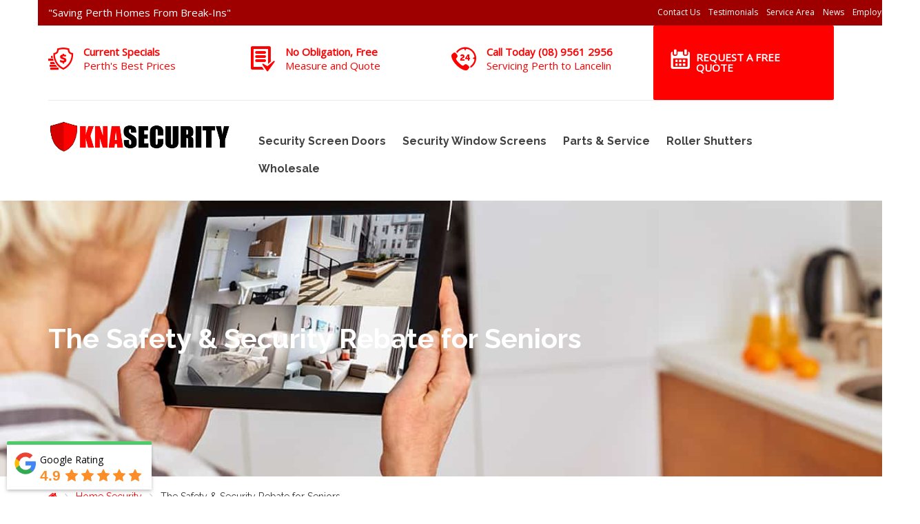

--- FILE ---
content_type: text/html; charset=UTF-8
request_url: https://www.knasecurity.com.au/the-safety-security-rebate-for-seniors/
body_size: 57158
content:
<!DOCTYPE html>
<html class="no-js" lang="en-US">
<head><meta charset="UTF-8"/><script>if(navigator.userAgent.match(/MSIE|Internet Explorer/i)||navigator.userAgent.match(/Trident\/7\..*?rv:11/i)){var href=document.location.href;if(!href.match(/[?&]nowprocket/)){if(href.indexOf("?")==-1){if(href.indexOf("#")==-1){document.location.href=href+"?nowprocket=1"}else{document.location.href=href.replace("#","?nowprocket=1#")}}else{if(href.indexOf("#")==-1){document.location.href=href+"&nowprocket=1"}else{document.location.href=href.replace("#","&nowprocket=1#")}}}}</script><script>(()=>{class RocketLazyLoadScripts{constructor(){this.v="2.0.3",this.userEvents=["keydown","keyup","mousedown","mouseup","mousemove","mouseover","mouseenter","mouseout","mouseleave","touchmove","touchstart","touchend","touchcancel","wheel","click","dblclick","input","visibilitychange"],this.attributeEvents=["onblur","onclick","oncontextmenu","ondblclick","onfocus","onmousedown","onmouseenter","onmouseleave","onmousemove","onmouseout","onmouseover","onmouseup","onmousewheel","onscroll","onsubmit"]}async t(){this.i(),this.o(),/iP(ad|hone)/.test(navigator.userAgent)&&this.h(),this.u(),this.l(this),this.m(),this.k(this),this.p(this),this._(),await Promise.all([this.R(),this.L()]),this.lastBreath=Date.now(),this.S(this),this.P(),this.D(),this.O(),this.M(),await this.C(this.delayedScripts.normal),await this.C(this.delayedScripts.defer),await this.C(this.delayedScripts.async),this.F("domReady"),await this.T(),await this.j(),await this.I(),this.F("windowLoad"),await this.A(),window.dispatchEvent(new Event("rocket-allScriptsLoaded")),this.everythingLoaded=!0,this.lastTouchEnd&&await new Promise((t=>setTimeout(t,500-Date.now()+this.lastTouchEnd))),this.H(),this.F("all"),this.U(),this.W()}i(){this.CSPIssue=sessionStorage.getItem("rocketCSPIssue"),document.addEventListener("securitypolicyviolation",(t=>{this.CSPIssue||"script-src-elem"!==t.violatedDirective||"data"!==t.blockedURI||(this.CSPIssue=!0,sessionStorage.setItem("rocketCSPIssue",!0))}),{isRocket:!0})}o(){window.addEventListener("pageshow",(t=>{this.persisted=t.persisted,this.realWindowLoadedFired=!0}),{isRocket:!0}),window.addEventListener("pagehide",(()=>{this.onFirstUserAction=null}),{isRocket:!0})}h(){let t;function e(e){t=e}window.addEventListener("touchstart",e,{isRocket:!0}),window.addEventListener("touchend",(function i(o){Math.abs(o.changedTouches[0].pageX-t.changedTouches[0].pageX)<10&&Math.abs(o.changedTouches[0].pageY-t.changedTouches[0].pageY)<10&&o.timeStamp-t.timeStamp<200&&(o.target.dispatchEvent(new PointerEvent("click",{target:o.target,bubbles:!0,cancelable:!0,detail:1})),event.preventDefault(),window.removeEventListener("touchstart",e,{isRocket:!0}),window.removeEventListener("touchend",i,{isRocket:!0}))}),{isRocket:!0})}q(t){this.userActionTriggered||("mousemove"!==t.type||this.firstMousemoveIgnored?"keyup"===t.type||"mouseover"===t.type||"mouseout"===t.type||(this.userActionTriggered=!0,this.onFirstUserAction&&this.onFirstUserAction()):this.firstMousemoveIgnored=!0),"click"===t.type&&t.preventDefault(),this.savedUserEvents.length>0&&(t.stopPropagation(),t.stopImmediatePropagation()),"touchstart"===this.lastEvent&&"touchend"===t.type&&(this.lastTouchEnd=Date.now()),"click"===t.type&&(this.lastTouchEnd=0),this.lastEvent=t.type,this.savedUserEvents.push(t)}u(){this.savedUserEvents=[],this.userEventHandler=this.q.bind(this),this.userEvents.forEach((t=>window.addEventListener(t,this.userEventHandler,{passive:!1,isRocket:!0})))}U(){this.userEvents.forEach((t=>window.removeEventListener(t,this.userEventHandler,{passive:!1,isRocket:!0}))),this.savedUserEvents.forEach((t=>{t.target.dispatchEvent(new window[t.constructor.name](t.type,t))}))}m(){this.eventsMutationObserver=new MutationObserver((t=>{const e="return false";for(const i of t){if("attributes"===i.type){const t=i.target.getAttribute(i.attributeName);t&&t!==e&&(i.target.setAttribute("data-rocket-"+i.attributeName,t),i.target["rocket"+i.attributeName]=new Function("event",t),i.target.setAttribute(i.attributeName,e))}"childList"===i.type&&i.addedNodes.forEach((t=>{if(t.nodeType===Node.ELEMENT_NODE)for(const i of t.attributes)this.attributeEvents.includes(i.name)&&i.value&&""!==i.value&&(t.setAttribute("data-rocket-"+i.name,i.value),t["rocket"+i.name]=new Function("event",i.value),t.setAttribute(i.name,e))}))}})),this.eventsMutationObserver.observe(document,{subtree:!0,childList:!0,attributeFilter:this.attributeEvents})}H(){this.eventsMutationObserver.disconnect(),this.attributeEvents.forEach((t=>{document.querySelectorAll("[data-rocket-"+t+"]").forEach((e=>{e.setAttribute(t,e.getAttribute("data-rocket-"+t)),e.removeAttribute("data-rocket-"+t)}))}))}k(t){Object.defineProperty(HTMLElement.prototype,"onclick",{get(){return this.rocketonclick||null},set(e){this.rocketonclick=e,this.setAttribute(t.everythingLoaded?"onclick":"data-rocket-onclick","this.rocketonclick(event)")}})}S(t){function e(e,i){let o=e[i];e[i]=null,Object.defineProperty(e,i,{get:()=>o,set(s){t.everythingLoaded?o=s:e["rocket"+i]=o=s}})}e(document,"onreadystatechange"),e(window,"onload"),e(window,"onpageshow");try{Object.defineProperty(document,"readyState",{get:()=>t.rocketReadyState,set(e){t.rocketReadyState=e},configurable:!0}),document.readyState="loading"}catch(t){console.log("WPRocket DJE readyState conflict, bypassing")}}l(t){this.originalAddEventListener=EventTarget.prototype.addEventListener,this.originalRemoveEventListener=EventTarget.prototype.removeEventListener,this.savedEventListeners=[],EventTarget.prototype.addEventListener=function(e,i,o){o&&o.isRocket||!t.B(e,this)&&!t.userEvents.includes(e)||t.B(e,this)&&!t.userActionTriggered||e.startsWith("rocket-")||t.everythingLoaded?t.originalAddEventListener.call(this,e,i,o):t.savedEventListeners.push({target:this,remove:!1,type:e,func:i,options:o})},EventTarget.prototype.removeEventListener=function(e,i,o){o&&o.isRocket||!t.B(e,this)&&!t.userEvents.includes(e)||t.B(e,this)&&!t.userActionTriggered||e.startsWith("rocket-")||t.everythingLoaded?t.originalRemoveEventListener.call(this,e,i,o):t.savedEventListeners.push({target:this,remove:!0,type:e,func:i,options:o})}}F(t){"all"===t&&(EventTarget.prototype.addEventListener=this.originalAddEventListener,EventTarget.prototype.removeEventListener=this.originalRemoveEventListener),this.savedEventListeners=this.savedEventListeners.filter((e=>{let i=e.type,o=e.target||window;return"domReady"===t&&"DOMContentLoaded"!==i&&"readystatechange"!==i||("windowLoad"===t&&"load"!==i&&"readystatechange"!==i&&"pageshow"!==i||(this.B(i,o)&&(i="rocket-"+i),e.remove?o.removeEventListener(i,e.func,e.options):o.addEventListener(i,e.func,e.options),!1))}))}p(t){let e;function i(e){return t.everythingLoaded?e:e.split(" ").map((t=>"load"===t||t.startsWith("load.")?"rocket-jquery-load":t)).join(" ")}function o(o){function s(e){const s=o.fn[e];o.fn[e]=o.fn.init.prototype[e]=function(){return this[0]===window&&t.userActionTriggered&&("string"==typeof arguments[0]||arguments[0]instanceof String?arguments[0]=i(arguments[0]):"object"==typeof arguments[0]&&Object.keys(arguments[0]).forEach((t=>{const e=arguments[0][t];delete arguments[0][t],arguments[0][i(t)]=e}))),s.apply(this,arguments),this}}if(o&&o.fn&&!t.allJQueries.includes(o)){const e={DOMContentLoaded:[],"rocket-DOMContentLoaded":[]};for(const t in e)document.addEventListener(t,(()=>{e[t].forEach((t=>t()))}),{isRocket:!0});o.fn.ready=o.fn.init.prototype.ready=function(i){function s(){parseInt(o.fn.jquery)>2?setTimeout((()=>i.bind(document)(o))):i.bind(document)(o)}return t.realDomReadyFired?!t.userActionTriggered||t.fauxDomReadyFired?s():e["rocket-DOMContentLoaded"].push(s):e.DOMContentLoaded.push(s),o([])},s("on"),s("one"),s("off"),t.allJQueries.push(o)}e=o}t.allJQueries=[],o(window.jQuery),Object.defineProperty(window,"jQuery",{get:()=>e,set(t){o(t)}})}P(){const t=new Map;document.write=document.writeln=function(e){const i=document.currentScript,o=document.createRange(),s=i.parentElement;let n=t.get(i);void 0===n&&(n=i.nextSibling,t.set(i,n));const c=document.createDocumentFragment();o.setStart(c,0),c.appendChild(o.createContextualFragment(e)),s.insertBefore(c,n)}}async R(){return new Promise((t=>{this.userActionTriggered?t():this.onFirstUserAction=t}))}async L(){return new Promise((t=>{document.addEventListener("DOMContentLoaded",(()=>{this.realDomReadyFired=!0,t()}),{isRocket:!0})}))}async I(){return this.realWindowLoadedFired?Promise.resolve():new Promise((t=>{window.addEventListener("load",t,{isRocket:!0})}))}M(){this.pendingScripts=[];this.scriptsMutationObserver=new MutationObserver((t=>{for(const e of t)e.addedNodes.forEach((t=>{"SCRIPT"!==t.tagName||t.noModule||t.isWPRocket||this.pendingScripts.push({script:t,promise:new Promise((e=>{const i=()=>{const i=this.pendingScripts.findIndex((e=>e.script===t));i>=0&&this.pendingScripts.splice(i,1),e()};t.addEventListener("load",i,{isRocket:!0}),t.addEventListener("error",i,{isRocket:!0}),setTimeout(i,1e3)}))})}))})),this.scriptsMutationObserver.observe(document,{childList:!0,subtree:!0})}async j(){await this.J(),this.pendingScripts.length?(await this.pendingScripts[0].promise,await this.j()):this.scriptsMutationObserver.disconnect()}D(){this.delayedScripts={normal:[],async:[],defer:[]},document.querySelectorAll("script[type$=rocketlazyloadscript]").forEach((t=>{t.hasAttribute("data-rocket-src")?t.hasAttribute("async")&&!1!==t.async?this.delayedScripts.async.push(t):t.hasAttribute("defer")&&!1!==t.defer||"module"===t.getAttribute("data-rocket-type")?this.delayedScripts.defer.push(t):this.delayedScripts.normal.push(t):this.delayedScripts.normal.push(t)}))}async _(){await this.L();let t=[];document.querySelectorAll("script[type$=rocketlazyloadscript][data-rocket-src]").forEach((e=>{let i=e.getAttribute("data-rocket-src");if(i&&!i.startsWith("data:")){i.startsWith("//")&&(i=location.protocol+i);try{const o=new URL(i).origin;o!==location.origin&&t.push({src:o,crossOrigin:e.crossOrigin||"module"===e.getAttribute("data-rocket-type")})}catch(t){}}})),t=[...new Map(t.map((t=>[JSON.stringify(t),t]))).values()],this.N(t,"preconnect")}async $(t){if(await this.G(),!0!==t.noModule||!("noModule"in HTMLScriptElement.prototype))return new Promise((e=>{let i;function o(){(i||t).setAttribute("data-rocket-status","executed"),e()}try{if(navigator.userAgent.includes("Firefox/")||""===navigator.vendor||this.CSPIssue)i=document.createElement("script"),[...t.attributes].forEach((t=>{let e=t.nodeName;"type"!==e&&("data-rocket-type"===e&&(e="type"),"data-rocket-src"===e&&(e="src"),i.setAttribute(e,t.nodeValue))})),t.text&&(i.text=t.text),t.nonce&&(i.nonce=t.nonce),i.hasAttribute("src")?(i.addEventListener("load",o,{isRocket:!0}),i.addEventListener("error",(()=>{i.setAttribute("data-rocket-status","failed-network"),e()}),{isRocket:!0}),setTimeout((()=>{i.isConnected||e()}),1)):(i.text=t.text,o()),i.isWPRocket=!0,t.parentNode.replaceChild(i,t);else{const i=t.getAttribute("data-rocket-type"),s=t.getAttribute("data-rocket-src");i?(t.type=i,t.removeAttribute("data-rocket-type")):t.removeAttribute("type"),t.addEventListener("load",o,{isRocket:!0}),t.addEventListener("error",(i=>{this.CSPIssue&&i.target.src.startsWith("data:")?(console.log("WPRocket: CSP fallback activated"),t.removeAttribute("src"),this.$(t).then(e)):(t.setAttribute("data-rocket-status","failed-network"),e())}),{isRocket:!0}),s?(t.fetchPriority="high",t.removeAttribute("data-rocket-src"),t.src=s):t.src="data:text/javascript;base64,"+window.btoa(unescape(encodeURIComponent(t.text)))}}catch(i){t.setAttribute("data-rocket-status","failed-transform"),e()}}));t.setAttribute("data-rocket-status","skipped")}async C(t){const e=t.shift();return e?(e.isConnected&&await this.$(e),this.C(t)):Promise.resolve()}O(){this.N([...this.delayedScripts.normal,...this.delayedScripts.defer,...this.delayedScripts.async],"preload")}N(t,e){this.trash=this.trash||[];let i=!0;var o=document.createDocumentFragment();t.forEach((t=>{const s=t.getAttribute&&t.getAttribute("data-rocket-src")||t.src;if(s&&!s.startsWith("data:")){const n=document.createElement("link");n.href=s,n.rel=e,"preconnect"!==e&&(n.as="script",n.fetchPriority=i?"high":"low"),t.getAttribute&&"module"===t.getAttribute("data-rocket-type")&&(n.crossOrigin=!0),t.crossOrigin&&(n.crossOrigin=t.crossOrigin),t.integrity&&(n.integrity=t.integrity),t.nonce&&(n.nonce=t.nonce),o.appendChild(n),this.trash.push(n),i=!1}})),document.head.appendChild(o)}W(){this.trash.forEach((t=>t.remove()))}async T(){try{document.readyState="interactive"}catch(t){}this.fauxDomReadyFired=!0;try{await this.G(),document.dispatchEvent(new Event("rocket-readystatechange")),await this.G(),document.rocketonreadystatechange&&document.rocketonreadystatechange(),await this.G(),document.dispatchEvent(new Event("rocket-DOMContentLoaded")),await this.G(),window.dispatchEvent(new Event("rocket-DOMContentLoaded"))}catch(t){console.error(t)}}async A(){try{document.readyState="complete"}catch(t){}try{await this.G(),document.dispatchEvent(new Event("rocket-readystatechange")),await this.G(),document.rocketonreadystatechange&&document.rocketonreadystatechange(),await this.G(),window.dispatchEvent(new Event("rocket-load")),await this.G(),window.rocketonload&&window.rocketonload(),await this.G(),this.allJQueries.forEach((t=>t(window).trigger("rocket-jquery-load"))),await this.G();const t=new Event("rocket-pageshow");t.persisted=this.persisted,window.dispatchEvent(t),await this.G(),window.rocketonpageshow&&window.rocketonpageshow({persisted:this.persisted})}catch(t){console.error(t)}}async G(){Date.now()-this.lastBreath>45&&(await this.J(),this.lastBreath=Date.now())}async J(){return document.hidden?new Promise((t=>setTimeout(t))):new Promise((t=>requestAnimationFrame(t)))}B(t,e){return e===document&&"readystatechange"===t||(e===document&&"DOMContentLoaded"===t||(e===window&&"DOMContentLoaded"===t||(e===window&&"load"===t||e===window&&"pageshow"===t)))}static run(){(new RocketLazyLoadScripts).t()}}RocketLazyLoadScripts.run()})();</script>
	
	<meta http-equiv="X-UA-Compatible" content="IE=edge">
	<meta name="viewport" content="width=device-width, initial-scale=1">
	<!-- Google tag (gtag.js) -->
<script type="rocketlazyloadscript" async data-rocket-src="https://www.googletagmanager.com/gtag/js?id=G-13TKRVH9L9"></script>
<script type="rocketlazyloadscript">
  window.dataLayer = window.dataLayer || [];
  function gtag(){dataLayer.push(arguments);}
  gtag('js', new Date());

  gtag('config', 'G-13TKRVH9L9');
</script>
 <script type="rocketlazyloadscript" data-rocket-type="text/javascript" data-rocket-src="//script.crazyegg.com/pages/scripts/0105/6045.js" async="async"></script>
	<style type="text/css" media="screen">#ui-datepicker-div.booked_custom_date_picker table.ui-datepicker-calendar tbody td a.ui-state-active,#ui-datepicker-div.booked_custom_date_picker table.ui-datepicker-calendar tbody td a.ui-state-active:hover,body #booked-profile-page input[type=submit].button-primary:hover,body .booked-list-view button.button:hover, body .booked-list-view input[type=submit].button-primary:hover,body table.booked-calendar input[type=submit].button-primary:hover,body .booked-modal input[type=submit].button-primary:hover,body table.booked-calendar th,body table.booked-calendar thead,body table.booked-calendar thead th,body table.booked-calendar .booked-appt-list .timeslot .timeslot-people button:hover,body #booked-profile-page .booked-profile-header,body #booked-profile-page .booked-tabs li.active a,body #booked-profile-page .booked-tabs li.active a:hover,body #booked-profile-page .appt-block .google-cal-button > a:hover,#ui-datepicker-div.booked_custom_date_picker .ui-datepicker-header{ background:#00aedd !important; }body #booked-profile-page input[type=submit].button-primary:hover,body table.booked-calendar input[type=submit].button-primary:hover,body .booked-list-view button.button:hover, body .booked-list-view input[type=submit].button-primary:hover,body .booked-modal input[type=submit].button-primary:hover,body table.booked-calendar th,body table.booked-calendar .booked-appt-list .timeslot .timeslot-people button:hover,body #booked-profile-page .booked-profile-header,body #booked-profile-page .appt-block .google-cal-button > a:hover{ border-color:#00aedd !important; }body table.booked-calendar tr.days,body table.booked-calendar tr.days th,body .booked-calendarSwitcher.calendar,body #booked-profile-page .booked-tabs,#ui-datepicker-div.booked_custom_date_picker table.ui-datepicker-calendar thead,#ui-datepicker-div.booked_custom_date_picker table.ui-datepicker-calendar thead th{ background:#173869 !important; }body table.booked-calendar tr.days th,body #booked-profile-page .booked-tabs{ border-color:#173869 !important; }#ui-datepicker-div.booked_custom_date_picker table.ui-datepicker-calendar tbody td.ui-datepicker-today a,#ui-datepicker-div.booked_custom_date_picker table.ui-datepicker-calendar tbody td.ui-datepicker-today a:hover,body #booked-profile-page input[type=submit].button-primary,body table.booked-calendar input[type=submit].button-primary,body .booked-list-view button.button, body .booked-list-view input[type=submit].button-primary,body .booked-list-view button.button, body .booked-list-view input[type=submit].button-primary,body .booked-modal input[type=submit].button-primary,body table.booked-calendar .booked-appt-list .timeslot .timeslot-people button,body #booked-profile-page .booked-profile-appt-list .appt-block.approved .status-block,body #booked-profile-page .appt-block .google-cal-button > a,body .booked-modal p.booked-title-bar,body table.booked-calendar td:hover .date span,body .booked-list-view a.booked_list_date_picker_trigger.booked-dp-active,body .booked-list-view a.booked_list_date_picker_trigger.booked-dp-active:hover,.booked-ms-modal .booked-book-appt /* Multi-Slot Booking */{ background:#00aedd; }body #booked-profile-page input[type=submit].button-primary,body table.booked-calendar input[type=submit].button-primary,body .booked-list-view button.button, body .booked-list-view input[type=submit].button-primary,body .booked-list-view button.button, body .booked-list-view input[type=submit].button-primary,body .booked-modal input[type=submit].button-primary,body #booked-profile-page .appt-block .google-cal-button > a,body table.booked-calendar .booked-appt-list .timeslot .timeslot-people button,body .booked-list-view a.booked_list_date_picker_trigger.booked-dp-active,body .booked-list-view a.booked_list_date_picker_trigger.booked-dp-active:hover{ border-color:#00aedd; }body .booked-modal .bm-window p i.fa,body .booked-modal .bm-window a,body .booked-appt-list .booked-public-appointment-title,body .booked-modal .bm-window p.appointment-title,.booked-ms-modal.visible:hover .booked-book-appt{ color:#00aedd; }.booked-appt-list .timeslot.has-title .booked-public-appointment-title { color:inherit; }</style><meta name='robots' content='index, follow, max-image-preview:large, max-snippet:-1, max-video-preview:-1' />

	<!-- This site is optimized with the Yoast SEO plugin v26.5 - https://yoast.com/wordpress/plugins/seo/ -->
	<title>The Safety &amp; Security Rebate for Seniors | KNA Security</title>
<link crossorigin data-rocket-preconnect href="https://fonts.googleapis.com" rel="preconnect">
<link crossorigin data-rocket-preconnect href="https://maxcdn.bootstrapcdn.com" rel="preconnect">
<link crossorigin data-rocket-preconnect href="https://a.plerdy.com" rel="preconnect">
<link data-rocket-preload as="style" href="https://fonts.googleapis.com/css?family=Raleway%3A400%2C500%2C600%2C700%2C800%2C900%7CPoppins%3A400%2C700%7COpen%20Sans%3A400%7CRaleway%3A300%2C400%2C700&#038;subset=latin-ext,latin&#038;display=swap" rel="preload">
<link href="https://fonts.googleapis.com/css?family=Raleway%3A400%2C500%2C600%2C700%2C800%2C900%7CPoppins%3A400%2C700%7COpen%20Sans%3A400%7CRaleway%3A300%2C400%2C700&#038;subset=latin-ext,latin&#038;display=swap" media="print" onload="this.media=&#039;all&#039;" rel="stylesheet">
<noscript><link rel="stylesheet" href="https://fonts.googleapis.com/css?family=Raleway%3A400%2C500%2C600%2C700%2C800%2C900%7CPoppins%3A400%2C700%7COpen%20Sans%3A400%7CRaleway%3A300%2C400%2C700&#038;subset=latin-ext,latin&#038;display=swap"></noscript><link rel="preload" data-rocket-preload as="image" href="https://www.knasecurity.com.au/wp-content/uploads/2021/08/safety-security-rebate-seniors.jpg" fetchpriority="high"><link rel="stylesheet" href="https://www.knasecurity.com.au/wp-content/cache/background-css/1/www.knasecurity.com.au/wp-content/cache/min/1/c4dac98cbba4560baa6c7f1f8af0f02b.css" media="all" data-minify="1" />
	<meta name="description" content="Learn about The Safety &amp; Security Rebate for Seniors from KNA Security - Perth&#039;s trusted source for high quality home security solutions." />
	<link rel="canonical" href="https://www.knasecurity.com.au/the-safety-security-rebate-for-seniors/" />
	<meta property="og:locale" content="en_US" />
	<meta property="og:type" content="article" />
	<meta property="og:title" content="The Safety &amp; Security Rebate for Seniors | KNA Security" />
	<meta property="og:description" content="Learn about The Safety &amp; Security Rebate for Seniors from KNA Security - Perth&#039;s trusted source for high quality home security solutions." />
	<meta property="og:url" content="https://www.knasecurity.com.au/the-safety-security-rebate-for-seniors/" />
	<meta property="og:site_name" content="KNA Security" />
	<meta property="article:publisher" content="https://www.facebook.com/knaperth" />
	<meta property="article:published_time" content="2021-08-27T00:16:17+00:00" />
	<meta property="article:modified_time" content="2022-06-20T01:35:52+00:00" />
	<meta property="og:image" content="https://www.knasecurity.com.au/wp-content/uploads/2021/08/safety-security-rebate-seniors.jpg" />
	<meta property="og:image:width" content="1200" />
	<meta property="og:image:height" content="800" />
	<meta property="og:image:type" content="image/jpeg" />
	<meta name="author" content="Brad" />
	<meta name="twitter:card" content="summary_large_image" />
	<meta name="twitter:label1" content="Written by" />
	<meta name="twitter:data1" content="Brad" />
	<meta name="twitter:label2" content="Est. reading time" />
	<meta name="twitter:data2" content="2 minutes" />
	<script type="application/ld+json" class="yoast-schema-graph">{"@context":"https://schema.org","@graph":[{"@type":"Article","@id":"https://www.knasecurity.com.au/the-safety-security-rebate-for-seniors/#article","isPartOf":{"@id":"https://www.knasecurity.com.au/the-safety-security-rebate-for-seniors/"},"author":{"name":"Brad","@id":"https://www.knasecurity.com.au/#/schema/person/f8e77c39e853cf1777b92e4abba050ed"},"headline":"The Safety &#038; Security Rebate for Seniors","datePublished":"2021-08-27T00:16:17+00:00","dateModified":"2022-06-20T01:35:52+00:00","mainEntityOfPage":{"@id":"https://www.knasecurity.com.au/the-safety-security-rebate-for-seniors/"},"wordCount":386,"publisher":{"@id":"https://www.knasecurity.com.au/#organization"},"image":{"@id":"https://www.knasecurity.com.au/the-safety-security-rebate-for-seniors/#primaryimage"},"thumbnailUrl":"https://www.knasecurity.com.au/wp-content/uploads/2021/08/safety-security-rebate-seniors.jpg","articleSection":["Home Security","KNA News"],"inLanguage":"en-US"},{"@type":"WebPage","@id":"https://www.knasecurity.com.au/the-safety-security-rebate-for-seniors/","url":"https://www.knasecurity.com.au/the-safety-security-rebate-for-seniors/","name":"The Safety & Security Rebate for Seniors | KNA Security","isPartOf":{"@id":"https://www.knasecurity.com.au/#website"},"primaryImageOfPage":{"@id":"https://www.knasecurity.com.au/the-safety-security-rebate-for-seniors/#primaryimage"},"image":{"@id":"https://www.knasecurity.com.au/the-safety-security-rebate-for-seniors/#primaryimage"},"thumbnailUrl":"https://www.knasecurity.com.au/wp-content/uploads/2021/08/safety-security-rebate-seniors.jpg","datePublished":"2021-08-27T00:16:17+00:00","dateModified":"2022-06-20T01:35:52+00:00","description":"Learn about The Safety & Security Rebate for Seniors from KNA Security - Perth's trusted source for high quality home security solutions.","breadcrumb":{"@id":"https://www.knasecurity.com.au/the-safety-security-rebate-for-seniors/#breadcrumb"},"inLanguage":"en-US","potentialAction":[{"@type":"ReadAction","target":["https://www.knasecurity.com.au/the-safety-security-rebate-for-seniors/"]}]},{"@type":"ImageObject","inLanguage":"en-US","@id":"https://www.knasecurity.com.au/the-safety-security-rebate-for-seniors/#primaryimage","url":"https://www.knasecurity.com.au/wp-content/uploads/2021/08/safety-security-rebate-seniors.jpg","contentUrl":"https://www.knasecurity.com.au/wp-content/uploads/2021/08/safety-security-rebate-seniors.jpg","width":1200,"height":800,"caption":"The Safety & Security Rebate for Seniors"},{"@type":"BreadcrumbList","@id":"https://www.knasecurity.com.au/the-safety-security-rebate-for-seniors/#breadcrumb","itemListElement":[{"@type":"ListItem","position":1,"name":"Home","item":"https://www.knasecurity.com.au/"},{"@type":"ListItem","position":2,"name":"News","item":"https://www.knasecurity.com.au/news/"},{"@type":"ListItem","position":3,"name":"The Safety &#038; Security Rebate for Seniors"}]},{"@type":"WebSite","@id":"https://www.knasecurity.com.au/#website","url":"https://www.knasecurity.com.au/","name":"KNA Security","description":"Saving Perth homes from break-ins","publisher":{"@id":"https://www.knasecurity.com.au/#organization"},"potentialAction":[{"@type":"SearchAction","target":{"@type":"EntryPoint","urlTemplate":"https://www.knasecurity.com.au/?s={search_term_string}"},"query-input":{"@type":"PropertyValueSpecification","valueRequired":true,"valueName":"search_term_string"}}],"inLanguage":"en-US"},{"@type":"Organization","@id":"https://www.knasecurity.com.au/#organization","name":"KNA Security","url":"https://www.knasecurity.com.au/","logo":{"@type":"ImageObject","inLanguage":"en-US","@id":"https://www.knasecurity.com.au/#/schema/logo/image/","url":"https://www.knasecurity.com.au/wp-content/uploads/2019/05/logo_large-1.png","contentUrl":"https://www.knasecurity.com.au/wp-content/uploads/2019/05/logo_large-1.png","width":500,"height":85,"caption":"KNA Security"},"image":{"@id":"https://www.knasecurity.com.au/#/schema/logo/image/"},"sameAs":["https://www.facebook.com/knaperth"]},{"@type":"Person","@id":"https://www.knasecurity.com.au/#/schema/person/f8e77c39e853cf1777b92e4abba050ed","name":"Brad","image":{"@type":"ImageObject","inLanguage":"en-US","@id":"https://www.knasecurity.com.au/#/schema/person/image/","url":"https://secure.gravatar.com/avatar/26310824d08aeff78bcf02d705f73390a59c48fc79b6e8e8cfbb1764fdf885af?s=96&d=mm&r=g","contentUrl":"https://secure.gravatar.com/avatar/26310824d08aeff78bcf02d705f73390a59c48fc79b6e8e8cfbb1764fdf885af?s=96&d=mm&r=g","caption":"Brad"},"url":"https://www.knasecurity.com.au/author/brad/"}]}</script>
	<!-- / Yoast SEO plugin. -->


<link rel='dns-prefetch' href='//fonts.googleapis.com' />
<link rel='dns-prefetch' href='//maxcdn.bootstrapcdn.com' />
<link href='https://fonts.gstatic.com' crossorigin rel='preconnect' />
<link rel="alternate" type="application/rss+xml" title="KNA Security &raquo; Feed" href="https://www.knasecurity.com.au/feed/" />
<link rel="alternate" title="oEmbed (JSON)" type="application/json+oembed" href="https://www.knasecurity.com.au/wp-json/oembed/1.0/embed?url=https%3A%2F%2Fwww.knasecurity.com.au%2Fthe-safety-security-rebate-for-seniors%2F" />
<link rel="alternate" title="oEmbed (XML)" type="text/xml+oembed" href="https://www.knasecurity.com.au/wp-json/oembed/1.0/embed?url=https%3A%2F%2Fwww.knasecurity.com.au%2Fthe-safety-security-rebate-for-seniors%2F&#038;format=xml" />
<style id='wp-img-auto-sizes-contain-inline-css' type='text/css'>
img:is([sizes=auto i],[sizes^="auto," i]){contain-intrinsic-size:3000px 1500px}
/*# sourceURL=wp-img-auto-sizes-contain-inline-css */
</style>
<style id='wp-block-library-inline-css' type='text/css'>
:root{--wp-block-synced-color:#7a00df;--wp-block-synced-color--rgb:122,0,223;--wp-bound-block-color:var(--wp-block-synced-color);--wp-editor-canvas-background:#ddd;--wp-admin-theme-color:#007cba;--wp-admin-theme-color--rgb:0,124,186;--wp-admin-theme-color-darker-10:#006ba1;--wp-admin-theme-color-darker-10--rgb:0,107,160.5;--wp-admin-theme-color-darker-20:#005a87;--wp-admin-theme-color-darker-20--rgb:0,90,135;--wp-admin-border-width-focus:2px}@media (min-resolution:192dpi){:root{--wp-admin-border-width-focus:1.5px}}.wp-element-button{cursor:pointer}:root .has-very-light-gray-background-color{background-color:#eee}:root .has-very-dark-gray-background-color{background-color:#313131}:root .has-very-light-gray-color{color:#eee}:root .has-very-dark-gray-color{color:#313131}:root .has-vivid-green-cyan-to-vivid-cyan-blue-gradient-background{background:linear-gradient(135deg,#00d084,#0693e3)}:root .has-purple-crush-gradient-background{background:linear-gradient(135deg,#34e2e4,#4721fb 50%,#ab1dfe)}:root .has-hazy-dawn-gradient-background{background:linear-gradient(135deg,#faaca8,#dad0ec)}:root .has-subdued-olive-gradient-background{background:linear-gradient(135deg,#fafae1,#67a671)}:root .has-atomic-cream-gradient-background{background:linear-gradient(135deg,#fdd79a,#004a59)}:root .has-nightshade-gradient-background{background:linear-gradient(135deg,#330968,#31cdcf)}:root .has-midnight-gradient-background{background:linear-gradient(135deg,#020381,#2874fc)}:root{--wp--preset--font-size--normal:16px;--wp--preset--font-size--huge:42px}.has-regular-font-size{font-size:1em}.has-larger-font-size{font-size:2.625em}.has-normal-font-size{font-size:var(--wp--preset--font-size--normal)}.has-huge-font-size{font-size:var(--wp--preset--font-size--huge)}.has-text-align-center{text-align:center}.has-text-align-left{text-align:left}.has-text-align-right{text-align:right}.has-fit-text{white-space:nowrap!important}#end-resizable-editor-section{display:none}.aligncenter{clear:both}.items-justified-left{justify-content:flex-start}.items-justified-center{justify-content:center}.items-justified-right{justify-content:flex-end}.items-justified-space-between{justify-content:space-between}.screen-reader-text{border:0;clip-path:inset(50%);height:1px;margin:-1px;overflow:hidden;padding:0;position:absolute;width:1px;word-wrap:normal!important}.screen-reader-text:focus{background-color:#ddd;clip-path:none;color:#444;display:block;font-size:1em;height:auto;left:5px;line-height:normal;padding:15px 23px 14px;text-decoration:none;top:5px;width:auto;z-index:100000}html :where(.has-border-color){border-style:solid}html :where([style*=border-top-color]){border-top-style:solid}html :where([style*=border-right-color]){border-right-style:solid}html :where([style*=border-bottom-color]){border-bottom-style:solid}html :where([style*=border-left-color]){border-left-style:solid}html :where([style*=border-width]){border-style:solid}html :where([style*=border-top-width]){border-top-style:solid}html :where([style*=border-right-width]){border-right-style:solid}html :where([style*=border-bottom-width]){border-bottom-style:solid}html :where([style*=border-left-width]){border-left-style:solid}html :where(img[class*=wp-image-]){height:auto;max-width:100%}:where(figure){margin:0 0 1em}html :where(.is-position-sticky){--wp-admin--admin-bar--position-offset:var(--wp-admin--admin-bar--height,0px)}@media screen and (max-width:600px){html :where(.is-position-sticky){--wp-admin--admin-bar--position-offset:0px}}

/*# sourceURL=wp-block-library-inline-css */
</style><style id='global-styles-inline-css' type='text/css'>
:root{--wp--preset--aspect-ratio--square: 1;--wp--preset--aspect-ratio--4-3: 4/3;--wp--preset--aspect-ratio--3-4: 3/4;--wp--preset--aspect-ratio--3-2: 3/2;--wp--preset--aspect-ratio--2-3: 2/3;--wp--preset--aspect-ratio--16-9: 16/9;--wp--preset--aspect-ratio--9-16: 9/16;--wp--preset--color--black: #000000;--wp--preset--color--cyan-bluish-gray: #abb8c3;--wp--preset--color--white: #ffffff;--wp--preset--color--pale-pink: #f78da7;--wp--preset--color--vivid-red: #cf2e2e;--wp--preset--color--luminous-vivid-orange: #ff6900;--wp--preset--color--luminous-vivid-amber: #fcb900;--wp--preset--color--light-green-cyan: #7bdcb5;--wp--preset--color--vivid-green-cyan: #00d084;--wp--preset--color--pale-cyan-blue: #8ed1fc;--wp--preset--color--vivid-cyan-blue: #0693e3;--wp--preset--color--vivid-purple: #9b51e0;--wp--preset--gradient--vivid-cyan-blue-to-vivid-purple: linear-gradient(135deg,rgb(6,147,227) 0%,rgb(155,81,224) 100%);--wp--preset--gradient--light-green-cyan-to-vivid-green-cyan: linear-gradient(135deg,rgb(122,220,180) 0%,rgb(0,208,130) 100%);--wp--preset--gradient--luminous-vivid-amber-to-luminous-vivid-orange: linear-gradient(135deg,rgb(252,185,0) 0%,rgb(255,105,0) 100%);--wp--preset--gradient--luminous-vivid-orange-to-vivid-red: linear-gradient(135deg,rgb(255,105,0) 0%,rgb(207,46,46) 100%);--wp--preset--gradient--very-light-gray-to-cyan-bluish-gray: linear-gradient(135deg,rgb(238,238,238) 0%,rgb(169,184,195) 100%);--wp--preset--gradient--cool-to-warm-spectrum: linear-gradient(135deg,rgb(74,234,220) 0%,rgb(151,120,209) 20%,rgb(207,42,186) 40%,rgb(238,44,130) 60%,rgb(251,105,98) 80%,rgb(254,248,76) 100%);--wp--preset--gradient--blush-light-purple: linear-gradient(135deg,rgb(255,206,236) 0%,rgb(152,150,240) 100%);--wp--preset--gradient--blush-bordeaux: linear-gradient(135deg,rgb(254,205,165) 0%,rgb(254,45,45) 50%,rgb(107,0,62) 100%);--wp--preset--gradient--luminous-dusk: linear-gradient(135deg,rgb(255,203,112) 0%,rgb(199,81,192) 50%,rgb(65,88,208) 100%);--wp--preset--gradient--pale-ocean: linear-gradient(135deg,rgb(255,245,203) 0%,rgb(182,227,212) 50%,rgb(51,167,181) 100%);--wp--preset--gradient--electric-grass: linear-gradient(135deg,rgb(202,248,128) 0%,rgb(113,206,126) 100%);--wp--preset--gradient--midnight: linear-gradient(135deg,rgb(2,3,129) 0%,rgb(40,116,252) 100%);--wp--preset--font-size--small: 13px;--wp--preset--font-size--medium: 20px;--wp--preset--font-size--large: 36px;--wp--preset--font-size--x-large: 42px;--wp--preset--spacing--20: 0.44rem;--wp--preset--spacing--30: 0.67rem;--wp--preset--spacing--40: 1rem;--wp--preset--spacing--50: 1.5rem;--wp--preset--spacing--60: 2.25rem;--wp--preset--spacing--70: 3.38rem;--wp--preset--spacing--80: 5.06rem;--wp--preset--shadow--natural: 6px 6px 9px rgba(0, 0, 0, 0.2);--wp--preset--shadow--deep: 12px 12px 50px rgba(0, 0, 0, 0.4);--wp--preset--shadow--sharp: 6px 6px 0px rgba(0, 0, 0, 0.2);--wp--preset--shadow--outlined: 6px 6px 0px -3px rgb(255, 255, 255), 6px 6px rgb(0, 0, 0);--wp--preset--shadow--crisp: 6px 6px 0px rgb(0, 0, 0);}:where(.is-layout-flex){gap: 0.5em;}:where(.is-layout-grid){gap: 0.5em;}body .is-layout-flex{display: flex;}.is-layout-flex{flex-wrap: wrap;align-items: center;}.is-layout-flex > :is(*, div){margin: 0;}body .is-layout-grid{display: grid;}.is-layout-grid > :is(*, div){margin: 0;}:where(.wp-block-columns.is-layout-flex){gap: 2em;}:where(.wp-block-columns.is-layout-grid){gap: 2em;}:where(.wp-block-post-template.is-layout-flex){gap: 1.25em;}:where(.wp-block-post-template.is-layout-grid){gap: 1.25em;}.has-black-color{color: var(--wp--preset--color--black) !important;}.has-cyan-bluish-gray-color{color: var(--wp--preset--color--cyan-bluish-gray) !important;}.has-white-color{color: var(--wp--preset--color--white) !important;}.has-pale-pink-color{color: var(--wp--preset--color--pale-pink) !important;}.has-vivid-red-color{color: var(--wp--preset--color--vivid-red) !important;}.has-luminous-vivid-orange-color{color: var(--wp--preset--color--luminous-vivid-orange) !important;}.has-luminous-vivid-amber-color{color: var(--wp--preset--color--luminous-vivid-amber) !important;}.has-light-green-cyan-color{color: var(--wp--preset--color--light-green-cyan) !important;}.has-vivid-green-cyan-color{color: var(--wp--preset--color--vivid-green-cyan) !important;}.has-pale-cyan-blue-color{color: var(--wp--preset--color--pale-cyan-blue) !important;}.has-vivid-cyan-blue-color{color: var(--wp--preset--color--vivid-cyan-blue) !important;}.has-vivid-purple-color{color: var(--wp--preset--color--vivid-purple) !important;}.has-black-background-color{background-color: var(--wp--preset--color--black) !important;}.has-cyan-bluish-gray-background-color{background-color: var(--wp--preset--color--cyan-bluish-gray) !important;}.has-white-background-color{background-color: var(--wp--preset--color--white) !important;}.has-pale-pink-background-color{background-color: var(--wp--preset--color--pale-pink) !important;}.has-vivid-red-background-color{background-color: var(--wp--preset--color--vivid-red) !important;}.has-luminous-vivid-orange-background-color{background-color: var(--wp--preset--color--luminous-vivid-orange) !important;}.has-luminous-vivid-amber-background-color{background-color: var(--wp--preset--color--luminous-vivid-amber) !important;}.has-light-green-cyan-background-color{background-color: var(--wp--preset--color--light-green-cyan) !important;}.has-vivid-green-cyan-background-color{background-color: var(--wp--preset--color--vivid-green-cyan) !important;}.has-pale-cyan-blue-background-color{background-color: var(--wp--preset--color--pale-cyan-blue) !important;}.has-vivid-cyan-blue-background-color{background-color: var(--wp--preset--color--vivid-cyan-blue) !important;}.has-vivid-purple-background-color{background-color: var(--wp--preset--color--vivid-purple) !important;}.has-black-border-color{border-color: var(--wp--preset--color--black) !important;}.has-cyan-bluish-gray-border-color{border-color: var(--wp--preset--color--cyan-bluish-gray) !important;}.has-white-border-color{border-color: var(--wp--preset--color--white) !important;}.has-pale-pink-border-color{border-color: var(--wp--preset--color--pale-pink) !important;}.has-vivid-red-border-color{border-color: var(--wp--preset--color--vivid-red) !important;}.has-luminous-vivid-orange-border-color{border-color: var(--wp--preset--color--luminous-vivid-orange) !important;}.has-luminous-vivid-amber-border-color{border-color: var(--wp--preset--color--luminous-vivid-amber) !important;}.has-light-green-cyan-border-color{border-color: var(--wp--preset--color--light-green-cyan) !important;}.has-vivid-green-cyan-border-color{border-color: var(--wp--preset--color--vivid-green-cyan) !important;}.has-pale-cyan-blue-border-color{border-color: var(--wp--preset--color--pale-cyan-blue) !important;}.has-vivid-cyan-blue-border-color{border-color: var(--wp--preset--color--vivid-cyan-blue) !important;}.has-vivid-purple-border-color{border-color: var(--wp--preset--color--vivid-purple) !important;}.has-vivid-cyan-blue-to-vivid-purple-gradient-background{background: var(--wp--preset--gradient--vivid-cyan-blue-to-vivid-purple) !important;}.has-light-green-cyan-to-vivid-green-cyan-gradient-background{background: var(--wp--preset--gradient--light-green-cyan-to-vivid-green-cyan) !important;}.has-luminous-vivid-amber-to-luminous-vivid-orange-gradient-background{background: var(--wp--preset--gradient--luminous-vivid-amber-to-luminous-vivid-orange) !important;}.has-luminous-vivid-orange-to-vivid-red-gradient-background{background: var(--wp--preset--gradient--luminous-vivid-orange-to-vivid-red) !important;}.has-very-light-gray-to-cyan-bluish-gray-gradient-background{background: var(--wp--preset--gradient--very-light-gray-to-cyan-bluish-gray) !important;}.has-cool-to-warm-spectrum-gradient-background{background: var(--wp--preset--gradient--cool-to-warm-spectrum) !important;}.has-blush-light-purple-gradient-background{background: var(--wp--preset--gradient--blush-light-purple) !important;}.has-blush-bordeaux-gradient-background{background: var(--wp--preset--gradient--blush-bordeaux) !important;}.has-luminous-dusk-gradient-background{background: var(--wp--preset--gradient--luminous-dusk) !important;}.has-pale-ocean-gradient-background{background: var(--wp--preset--gradient--pale-ocean) !important;}.has-electric-grass-gradient-background{background: var(--wp--preset--gradient--electric-grass) !important;}.has-midnight-gradient-background{background: var(--wp--preset--gradient--midnight) !important;}.has-small-font-size{font-size: var(--wp--preset--font-size--small) !important;}.has-medium-font-size{font-size: var(--wp--preset--font-size--medium) !important;}.has-large-font-size{font-size: var(--wp--preset--font-size--large) !important;}.has-x-large-font-size{font-size: var(--wp--preset--font-size--x-large) !important;}
/*# sourceURL=global-styles-inline-css */
</style>

<style id='classic-theme-styles-inline-css' type='text/css'>
/*! This file is auto-generated */
.wp-block-button__link{color:#fff;background-color:#32373c;border-radius:9999px;box-shadow:none;text-decoration:none;padding:calc(.667em + 2px) calc(1.333em + 2px);font-size:1.125em}.wp-block-file__button{background:#32373c;color:#fff;text-decoration:none}
/*# sourceURL=/wp-includes/css/classic-themes.min.css */
</style>






<link rel='stylesheet' id='fontawesome_stylesheet-css' href='https://www.knasecurity.com.au/wp-content/plugins/final-tiles-grid-gallery-lite/fonts/font-awesome/css/font-awesome.min.css?ver=6.9' type='text/css' media='all' />







<link rel='stylesheet' id='theme-icons-css' href='https://www.knasecurity.com.au/wp-content/themes/airpro/assets/css/theme-icons.css?ver=6.9' type='text/css' media='all' />
<link rel='stylesheet' id='vc_extend_style-css' href='https://www.knasecurity.com.au/wp-content/plugins/airpro-plugin/vc-addons/pricing-plan/assets/vc_extend.css?ver=6.9' type='text/css' media='all' />








<link rel='stylesheet' id='font-awesome-css' href='//maxcdn.bootstrapcdn.com/font-awesome/4.2.0/css/font-awesome.min.css?ver=4.2.0' type='text/css' media='' />



<noscript></noscript>
<script type="rocketlazyloadscript" data-rocket-type="text/javascript" data-rocket-src="https://www.knasecurity.com.au/wp-content/plugins/jquery-manager/assets/js/jquery-2.2.4.min.js" id="jquery-core-js"></script>
<script type="rocketlazyloadscript" data-rocket-type="text/javascript" data-rocket-src="https://www.knasecurity.com.au/wp-content/plugins/jquery-manager/assets/js/jquery-migrate-3.3.0.min.js" id="jquery-migrate-js"></script>
<script type="rocketlazyloadscript" data-rocket-type="text/javascript" data-rocket-src="https://www.knasecurity.com.au/wp-content/plugins/g-business-reviews-rating/wp/js/js.js?ver=6.9" id="google_business_reviews_rating_wp_js-js"></script>
<script type="rocketlazyloadscript" data-rocket-type="text/javascript" data-rocket-src="https://www.knasecurity.com.au/wp-content/plugins/photoblocks-grid-gallery/public/js/anime.min.js?ver=1.3.1" id="anime-js"></script>
<script type="rocketlazyloadscript" data-rocket-type="text/javascript" data-rocket-src="https://www.knasecurity.com.au/wp-content/plugins/photoblocks-grid-gallery/public/js/packery.pkgd.js?ver=6.9" id="packery-js"></script>
<script type="rocketlazyloadscript" data-rocket-type="text/javascript" data-rocket-src="https://www.knasecurity.com.au/wp-content/plugins/photoblocks-grid-gallery/public/js/photoblocks.public.js?ver=1.3.1" id="photoblocks-js"></script>
<script type="rocketlazyloadscript" data-rocket-type="text/javascript" defer="defer" data-rocket-src="https://www.knasecurity.com.au/wp-content/plugins/widget-google-reviews/assets/js/public-main.js?ver=6.8.1" id="grw-public-main-js-js"></script>
<script type="rocketlazyloadscript" data-rocket-type="text/javascript" data-rocket-src="https://www.knasecurity.com.au/wp-content/themes/airpro/assets/js/vendor/modernizr-2.7.0.min.js" id="modernizr-js"></script>
<script type="rocketlazyloadscript"></script><link rel="https://api.w.org/" href="https://www.knasecurity.com.au/wp-json/" /><link rel="alternate" title="JSON" type="application/json" href="https://www.knasecurity.com.au/wp-json/wp/v2/posts/4101" /><link rel="EditURI" type="application/rsd+xml" title="RSD" href="https://www.knasecurity.com.au/xmlrpc.php?rsd" />
<meta name="generator" content="WordPress 6.9" />
<link rel='shortlink' href='https://www.knasecurity.com.au/?p=4101' />
<meta name="generator" content="Redux 4.5.9" />	<script type="rocketlazyloadscript">
		var care_plugin = care_plugin ||
			{
				data: {
					vcWidgets: {}
				}
			};
	</script>
<!-- start Simple Custom CSS and JS -->
<style type="text/css">
.reviews {
    margin-top: -28px !important;
    position: fixed;
    right: 0px;
	margin-left:10px;
    cursor: pointer;
	left:0;
	bottom: 50px !important; }
ul#footericons li img {
    width: 50px;
}
.reviews {
position: fixed;     
right: 10px;   
cursor: pointer;   
bottom: 60px;
width: 210px;   
height: 55px;        
text-align: left;
background-color: white;
z-index: 999;

border-top: 5px solid #4FCE6A;
border-radius: 2px;
}

.wrap {
    display: inline-block;
    background-color: white;
}
.reviews .left,
.reviews .right{
    display: inline-block;
    vertical-align: middle;
    color: black;
}
.reviews .left{
    float: left;
    height: auto;
    width: 20%;
}
.reviews .right{
    width: 80%;
    float: left;
}</style>
<!-- end Simple Custom CSS and JS -->
<!-- start Simple Custom CSS and JS -->
<style type="text/css">
@media(min-width:768px) and (max-width:1200px){
.page-id-4923 .wh-box-big.wpb_column.vc_column_container.vc_col-sm-12.vc_col-md-6.vc_col-has-fill {
	margin-bottom: 0 !important;
}
body.page-id-4923 .mb004 {
	margin-top: -2px !important;
}
body.page-id-4923 .vc_custom_1674014891946 {
	margin-top: 15px !important;
	margin-bottom: 15px !important;
}
body.page-id-4923 .mb003 {
	margin-top: 18px !important;
}
body.page-id-4923 .vc_custom_1674014913396 {
	margin-top: 0px !important;
	margin-bottom: 15px !important;
}
body.page-id-4923 .vc_custom_1630024730558 {
	margin-top: 50px !important;
}
body.page-id-4923 .mb0002 {
	margin-top: 30px !important;
}
.page-id-4923 .vc_column-inner.vc_custom_1674017856198 {
	padding: 30px !important;
}
.page-id-4923 .vc_custom_1628729988291 {
	margin-top: 0 !important;
}
.page-id-4923 .vc_custom_1674018055917 {
	margin-bottom: 0 !important;
}
.page-id-4923 .vc_custom_1630024730558 {
	margin-top: 36px !important;
	padding-bottom: 25px !important;
}
}
/* for iphone */
@media only screen and (max-device-width: 767px) {
body .vc_custom_1630024730558 {
	margin-top: 25px !important;
}
body .mobsp01 {
	margin-top: -1px !important;
	overflow: hidden !important;
}
body .mb000 {
    margin-bottom: 0 !important;
}
body .mobbtm01 {
    margin-bottom: 15px !important;
}
body .vc_custom_1628729988291 {
    margin-bottom: 12px !important;
}
.home .dn09 {
    display: none !important;
}
body .vc_custom_1674659028768 {
    margin-bottom: 10px;
}
body .vc_custom_1674659295782 {
    margin-top: -36px !important;
    border-color: #fff !important;
}
body .vc_custom_1674659274574 {
    margin-top: 0px !important;
}
body .vc_custom_1674659149810 {
    margin-top: 0px !important;
}
body .vc_custom_1674659295782 {
    margin-top: -36px !important;
}
body .vc_custom_1674659335938 {
    margin-top: -36px !important;
}
body.page-id-4923 .vc_custom_1674659149810 {
    padding-bottom: 27px !important;
}
body.page-id-4923 .vc_custom_1674018055917 {
    margin-bottom: 15px !important;
}
.page-id-4923 .wh-box-big {
    padding-right: 15px;
    margin-bottom: 0  !important;
}
.page-id-4923 .vc_column-inner.vc_custom_1674017856198 {
    padding-bottom: 0 !important;
    margin-bottom: 0 !important;
    padding-top: 0 !important;
}
.page-id-4923 .mobilespace {
	margin-top: 0 !important;
	margin-bottom: 20px !important;
}
}
@media(max-width:767px){
body .vc_custom_1630024730558 {
	margin-top: 25px !important;
}
body .mobsp01 {
	margin-top: -1px !important;
	overflow: hidden !important;
}
body .mb000 {
    margin-bottom: 0 !important;
}
body .mobbtm01 {
    margin-bottom: 15px !important;
}
body .vc_custom_1628729988291 {
    margin-bottom: 12px !important;
}
.home .dn09 {
    display: none !important;
}
body .vc_custom_1674659028768 {
    margin-bottom: 10px;
}
body .vc_custom_1674659295782 {
    margin-top: -36px !important;
    border-color: #fff !important;
}
body .vc_custom_1674659274574 {
    margin-top: 0px !important;
}
body .vc_custom_1674659149810 {
    margin-top: 0px !important;
}
body .vc_custom_1674659295782 {
    margin-top: -36px !important;
}
body .vc_custom_1674659335938 {
    margin-top: -36px !important;
}
body.page-id-4923 .vc_custom_1674659149810 {
    padding-bottom: 27px !important;
}
body.page-id-4923 .vc_custom_1674018055917 {
    margin-bottom: 15px !important;
}
.page-id-4923 .wh-box-big {
    padding-right: 15px;
    margin-bottom: 0  !important;
}
.page-id-4923 .vc_column-inner.vc_custom_1674017856198 {
    padding-bottom: 0 !important;
    margin-bottom: 0 !important;
    padding-top: 0 !important;
}
.page-id-4923 .mobilespace {
	margin-top: 0 !important;
	margin-bottom: 20px !important;
}
}
@media(max-width:480px){
.entry-content p {
	margin-top: 0 !important;
	margin-bottom: 20px !important;
}
body .entry-content p:last-child {
	margin-top: 0 !important;
	margin-bottom: 0px !important;
}
.pspacing01 .vc_column-inner {
	margin-bottom: 0 !important;
}
body .contentmt0 {
	margin-top: 0 !important;
}
/* .ms p:first-child {
    margin-top: 20px !important;
}
.pspacing01 .vc_column-inner {
	margin-bottom: 20px !important;
}
html body .nspace {
	margin-bottom: 20px !important;
} */
	
	body h3.customsubheadingonetop.newstylemodifed {
    margin-bottom: 20px !important;
}
	.vc_column-inner {
    margin-bottom: 20px !important;
}
	.vc_empty_space.height0 {
    height: 0px !important;
}
	.imgt0 img.vc_single_image-img {
    margin-top: 0px !important;
}
	div#ngg-gallery-aed252589d55f7bf7ba0a9c0338d089d-1 {
    margin-top: 0px;
}
	.vc_row.wpb_row.vc_inner.vc_row-fluid.vc_custom_1527560731112 {
    padding-top: 15px !important;
}
	.page-id-2865 .wh-box-big.wpb_column.vc_column_container.vc_col-sm-4.vc_col-has-fill {
    display: none;
}
	.vc_row.wpb_row.vc_inner.vc_row-fluid.vc_custom_1527560731112 h4.vc_custom_heading {
    margin-top: 0px !important;
    margin-bottom: 0px;
}
	.customicon2coloums {
    margin-top: -15px !important;
}
	div#ngg-gallery-2b21b111ff732b2df9a366b6eea90c10-1 {
    margin-top: 15px;
}
	div#ngg-gallery-c7157b502ffcb2a56136e144582fdb91-1 {
    margin-top: 20px;
}
	body .customicon2coloums {
    margin-top: -15px !important;
}

}
</style>
<!-- end Simple Custom CSS and JS -->
<meta name="ti-site-data" content="eyJyIjoiMTowITc6MCEzMDowIiwibyI6Imh0dHBzOlwvXC93d3cua25hc2VjdXJpdHkuY29tLmF1XC93cC1hZG1pblwvYWRtaW4tYWpheC5waHA/YWN0aW9uPXRpX29ubGluZV91c2Vyc19nb29nbGUmYW1wO3A9JTJGdGhlLXNhZmV0eS1zZWN1cml0eS1yZWJhdGUtZm9yLXNlbmlvcnMlMkYmYW1wO193cG5vbmNlPTc2ZDIyYzZiZDgifQ==" />	<script type="rocketlazyloadscript">
		var wheels = wheels ||
			{
				siteName: "KNA Security",
				data: {
					useScrollToTop: false,
					useStickyMenu: true,
					scrollToTopText: "",
					isAdminBarShowing: false,
					initialWaypointScrollCompensation: "140"				}
			};
	</script>
<style>/*General*/
.size-h2, .fsize-h2  {
    font-size:36px !important;
}
.fsize-h3 {
font-size:28px !important;
}
.linp-post-list .item .data h4 {
    margin-bottom: 13px;
    border-bottom: 5px solid #F6F6F6;
    padding-bottom: 13px;
    margin-top: 13px;
    line-height: 1.5;
    font-size: 20px;
   color: #ff0000 !important;
}
.linp-post-list .item .data h4 a {
     color: #ff0000 !important;
}
p.page-title {
    line-height: 42px;
    font-weight: 700;
    font-style: normal;
    color: #777;
    font-size: 40px !important;
   font-family: Raleway;
}
.crea-primary-color {
    color: #FF0000 !important;
}
.entry-content a, .vc_custom_heading a {
    color: #FF0000 !important;
}
p {
    font-size: 15px!important;
}
.vc_custom_heading.darker {
font-weight: 700 !important;
}

/*Mobile*/
@media only screen and (max-width: 800px)
{
.hideme{
display: none !important;
}
}
@media only screen and (max-width: 767px)
{
.over {
margin-left: 12%!important;
margin-right: 10%!important;
margin-top: -11%!important;
margin-bottom: -11%!important;
}
}
@media only screen and (max-width: 767px)
{
.andhere {
margin-top: -20%!important;
margin-bottom: -5%!important;
}
}
@media only screen and (max-width: 767px)
{
.entry-content p {
    margin-top: 10%;
margin-bottom: 10%;
}}
@media only screen and (max-width: 767px)
{
.entry-content img {
    margin-top: 10%;
margin-bottom: 10%;
}}
@media only screen and (max-width: 767px)
{
h3 {
    margin-top: 10%;
margin-bottom: 10%;
}}
@media only screen and (max-width: 767px)
{
.footer-white {
margin-top: 5% !important;
margin-bottom: 5% !important;
}}

/*Testimonials*/
.ttshowcase_slider .bx-wrapper img {
  display: none;
}
.ttshowcase_rl_title.reviewer{
color: #000 !important;
}
.ttshowcase_rl_title.reviewer{
margin-right: -15px;
}
.ttshowcase_rating .fa-star, .ttshowcase_rating .fa-star-half-o {
    color: #FF0000 !important;
}
.ttshowcase_rating.rating-foreground.rating{
margin-right: -25px !important;
}
/*Footer*/
.footer-white {
color: #fff!important;
}
.wpb_text_column.wpb_content_element.footer-white a  {
color: #fff!important;
}
.wpb_text_column.wpb_content_element.footer-white a:hover  {
color: #000!important;
}
.footer-white h5{
color: #fff!important;
}
.over5 {padding-left: 25px}
.up5 {
margin-top: -20px;
}
/*Side Menu Start*/
.meeny a {
    position: relative;
    display: block;
    background-color: #f5f5f5;
    padding: 26px 18px 26px 26px;
    margin-bottom: 1px;
    color: #152130;
    font-size: 16px;
    font-weight: 400;
}
.meeny ul li a:hover  {
    background-color: #ff0000;
    color: #fff;
}
.meeny a:hover {
    color: #fff !important;

}
.meeny ul li a:hover:after {
    content: "\e9c0";
    position: absolute;
    right: 22px;
    font-family: icomoon;
    font-size: 10px;
}
.widget ul li:before {
   display: none;
}
.widget ul{ list-style-type: none; }
.widget ul {
    padding: 0 0 0 0px;
    text-indent: -0.9em;
}
.meeny ul li.current_page_item a  {
    background-color: #ff0000;
}
.meeny ul li.current_page_item a {
     color: #fff !important
}
.meeny ul li.current_page_item a:after {
    content: "\e9c0";
    position: absolute;
    right: 22px;
    font-family: icomoon;
    font-size: 10px;
}
/*Side Menu Posts*/
.wh-sidebar .widget-title {

    margin-left: -14px;
    font-weight: 700;
}
li.cat-item {
    margin-bottom: 15px !important;
 margin-top: 15px !important;
    border-bottom: 1px solid #eee;

}
.wh-sidebar.wh-padding {
    padding-left: 35px;
}
#respond {
    display: none;
}
.wh-sidebar .search-field {
    margin-left: -15px;
}
.wh-box-big h6
{
    font-family: Raleway !important;
    line-height: 37px !important;
    font-weight: 300 !important;
    font-style: normal !important;
    font-size: 28px !important;
}
.crea-primary-background h6
{
    font-family: Raleway !important;
    line-height: 42px !important;
    font-weight: 300 !important;
    font-style: normal !important;
    font-size: 36px !important;
}
.custom-heading h6
{
    font-family: Raleway !important;
    line-height: 42px !important;
    font-weight: 300 !important;
    font-style: normal !important;
    font-size: 36px !important;
}
.ft-info-block h6
{
    font-family: Raleway !important;
    line-height: 42px !important;
    font-weight: 300 !important;
    font-style: normal !important;
    font-size: 36px !important;
}
@media (max-width: 767px) {
.wh-page-title-bar 
{ min-height:250px !important; background-size:100% 100% !important;}
}</style>
<script type="rocketlazyloadscript" id="wh-custom-js-code">
jQuery(document).ready(function(){

});
</script>
	<style>
		@media screen and (max-width: 767px) {
			#cbp-menu-main { width: 100%; }

			.wh-main-menu { display: none; }
			.wh-header { display: none; }
		}
	</style>
	<script type="rocketlazyloadscript">
		var wheels  = wheels || {};
		wheels.data = wheels.data || {};

		wheels.data.respmenu = {
			id: 'cbp-menu-main',
			options: {
				id: 'cbp-menu-main-respmenu',
				submenuToggle: {
					className: 'cbp-respmenu-more',
					html: '<i class="fa fa-angle-down"></i>'
				},
				logo: {
					src: "https:\/\/www.knasecurity.com.au\/wp-content\/uploads\/2018\/05\/logo-trial.png",
					link: 'https://www.knasecurity.com.au/'
				},
				toggleSwitch: {
					src: ""				},
				prependTo: 'body',
				skipClasses: ['wcmenucart-contents', 'crea-woocommerce-wrapper']
			}
		};
	</script>
	<style type="text/css" data-type="vc_shortcodes-custom-css">.vc_custom_1528450696959{background-color: #9e0000 !important;}.vc_custom_1459169239492{padding-top: 7px !important;padding-bottom: 7px !important;}.vc_custom_1459169247628{padding-top: 7px !important;padding-bottom: 7px !important;}.vc_custom_1528451013137{margin-bottom: 0px !important;}.vc_custom_1596015337523{margin-right: 12px !important;margin-bottom: 0px !important;}.vc_custom_1548865570252{margin-right: 12px !important;margin-bottom: 0px !important;}.vc_custom_1653320140882{margin-right: 12px !important;margin-bottom: 0px !important;}.vc_custom_1548865581237{margin-right: 12px !important;margin-bottom: 0px !important;}.vc_custom_1548865597871{margin-right: 12px !important;margin-bottom: 0px !important;}.vc_custom_1479215010913{padding-top: 26px !important;padding-right: 0px !important;}.vc_custom_1479215018834{padding-top: 26px !important;padding-right: 0px !important;}.vc_custom_1479215030066{padding-top: 26px !important;padding-right: 0px !important;}.vc_custom_1508407642310{padding-top: 0px !important;padding-bottom: 0px !important;}.vc_custom_1533526000620{margin-top: 4px !important;padding-left: 0px !important;}.vc_custom_1750074113716{margin-bottom: 0px !important;}.vc_custom_1538711592522{margin-top: 4px !important;}.vc_custom_1538711598849{margin-bottom: 0px !important;}.vc_custom_1533525979764{margin-top: 4px !important;}.vc_custom_1557503673160{margin-bottom: 0px !important;}.vc_custom_1508341376811{margin-bottom: 0px !important;}</style><style type="text/css" data-type="vc_custom-css">@media (max-width:970px) {
    #contact {
        padding-top: 0px !important;
    }
    .ft-info-block {
        margin-bottom: 40px;
    }
}
.vc_custom_heading.liney{
margin-top: -20px !important;
}</style><style type="text/css" data-type="vc_shortcodes-custom-css">.vc_custom_1479592863513{padding-top: 80px !important;padding-bottom: 80px !important;background-color: #f8f8f8 !important;}.vc_custom_1480375575726{padding-top: 50px !important;padding-bottom: 26px !important;}.vc_custom_1480375584912{padding-bottom: 48px !important;}.vc_custom_1568217390024{padding-right: 25px !important;}.vc_custom_1568217423848{background-color: #ffffff !important;}.vc_custom_1528432256391{margin-bottom: 3px !important;}.vc_custom_1568217489250{margin-bottom: 21px !important;}.vc_custom_1589521632406{margin-bottom: 55px !important;}.vc_custom_1533526572193{padding-left: 40px !important;}.vc_custom_1475483735525{margin-bottom: 25px !important;}.vc_custom_1484432676468{margin-bottom: 0px !important;}.vc_custom_1557507992300{margin-bottom: 0px !important;}.vc_custom_1533526619292{padding-left: 40px !important;}.vc_custom_1475483743286{margin-bottom: 25px !important;}.vc_custom_1484432667396{margin-bottom: 0px !important;}.vc_custom_1528431938438{margin-bottom: 0px !important;}.vc_custom_1533526644124{padding-left: 40px !important;}.vc_custom_1475483752323{margin-bottom: 25px !important;}.vc_custom_1551844753300{margin-bottom: 0px !important;}.vc_custom_1552305598998{margin-bottom: 0px !important;}.vc_custom_1461234082659{margin-bottom: 0px !important;padding-top: 0px !important;}.vc_custom_1475049316277{margin-bottom: 0px !important;}.vc_custom_1538029090933{margin-top: 0px !important;}.vc_custom_1625178258646{padding-left: 3% !important;}.vc_custom_1632790415300{padding-left: 3% !important;}.vc_custom_1591522494953{padding-left: 3% !important;}.vc_custom_1572332213227{padding-left: 3% !important;}.vc_custom_1530158308128{padding-left: 3% !important;}.vc_custom_1557503858323{padding-left: 35px !important;}.vc_custom_1530158606829{padding-left: 35px !important;}.vc_custom_1554362113283{padding-left: 35px !important;}.vc_custom_1642417106637{margin-right: 0px !important;margin-bottom: 0px !important;}.vc_custom_1642417115722{margin-right: 0px !important;margin-bottom: 0px !important;}.vc_custom_1642417131227{margin-right: 0px !important;margin-bottom: 0px !important;}.vc_custom_1463147045348{margin-bottom: 0px !important;}</style>
<style type="text/css" id="breadcrumb-trail-css">.breadcrumbs .trail-browse,.breadcrumbs .trail-items,.breadcrumbs .trail-items li {display: inline-block;margin:0;padding: 0;border:none;background:transparent;text-indent: 0;}.breadcrumbs .trail-browse {font-size: inherit;font-style:inherit;font-weight: inherit;color: inherit;}.breadcrumbs .trail-items {list-style: none;}.trail-items li::after {content: "\002F";padding: 0 0.5em;}.trail-items li:last-of-type::after {display: none;}</style>
<meta name="generator" content="Powered by WPBakery Page Builder - drag and drop page builder for WordPress."/>
<link rel="icon" href="https://www.knasecurity.com.au/wp-content/uploads/2018/06/cropped-fav-1-32x32.png" sizes="32x32" />
<link rel="icon" href="https://www.knasecurity.com.au/wp-content/uploads/2018/06/cropped-fav-1-192x192.png" sizes="192x192" />
<link rel="apple-touch-icon" href="https://www.knasecurity.com.au/wp-content/uploads/2018/06/cropped-fav-1-180x180.png" />
<meta name="msapplication-TileImage" content="https://www.knasecurity.com.au/wp-content/uploads/2018/06/cropped-fav-1-270x270.png" />
		<style type="text/css" id="wp-custom-css">
			.accord-box.vc_tta.vc_tta-accordion .vc_tta-controls-icon-position-left.vc_tta-panel-title>a:before {
    border-color: #FF0000;
}
.accord-box.vc_tta.vc_tta-accordion i.vc_tta-controls-icon.vc_tta-controls-icon-plus::after, .accord-box.vc_tta.vc_tta-accordion i.vc_tta-controls-icon.vc_tta-controls-icon-plus::before {
	border-color: #FF0000 !important;
}



.wp-gr .wp-google-based, .wp-gr .wp-google-powered,.wp-gr .wp-google-wr {
    display: none !important;
}
.reviews .left img {
    width: 90%;
    height: auto;
}
.wp-gr.wpac {
    padding-bottom: 0 !important;
}
.reviews .wrap {
    border-left: 0 !important;
    border-right: 0 !important;
    padding: 10px !important;
    box-shadow: 0 2px 5px 0 rgba(0, 0, 0, .26) !important;
}
.reviews {
	bottom: 25px !important;
}
.container-video {
    position: relative;
    overflow: hidden;
    width: 100%;
}
.container-video .fluid-width-video-wrapper {
    padding-top: 56.19% !important;
}
.responsive-iframe {
    position: absolute;
    top: 0;
    left: 0;
    bottom: 0;
    right: 0;
    width: 100%;
    height: 100%;
}
.container-video.fluid-width-video-wrapper {
    min-height: 100px;
    background: #fff var(--wpr-bg-cc0c321e-24f2-40d7-baef-a0ddc9b3640e) no-repeat 50% top !important;
} 
.fluid-width-video-wrapper iframe, .fluid-width-video-wrapper object, .fluid-width-video-wrapper embed {
    position: absolute;
    top: 0;
    left: 0;
    width: 100%;
    height: 100%;
}

.responsive-iframe {
    position: absolute;
    top: 0;
    left: 0;
    bottom: 0;
    right: 0;
    width: 100%;
    height: 100%;
}
@media(max-width:480px){
.mb .vc_column-inner {
    margin-bottom: 0 !important;
}
body .vc_custom_1652070115426 {
    margin-bottom: -20px !important;
}
body .vc_custom_1653576637905 {
    margin-bottom: -20px !important;
}
body .vc_custom_1654135214646 {
    margin-bottom: -20px !important;
}
body .vc_custom_1653009152801 {
    margin-bottom: -20px !important;
}
body .vc_custom_1651638696287 {
    margin-bottom: -20px !important;
}
body .vc_custom_1653576887230 {
    margin-bottom: -20px !important;
}
}
#layerslider_5 {
	min-width: 320px!important; 
	min-height: 125px!important;
}

a#scrollUp{
	background-image:var(--wpr-bg-cab93ed9-b4df-4f4c-aa87-d5920fa8ce5f);
	    background-color: transparent;
    background-repeat: no-repeat;
}
tr.odd {
	display: none !important;
}
.for-mobile { display:none;}

.dgwt-jg-caption span {
    display: none !important;
}

@media only screen and (max-width: 767px) {
	.for-mobile { display:block !important;}
}
h3 {
     margin-top: 0% !important;  
 
}
.wh-header-btn {
    font-size: 15px !important;
    padding: 39px 62px !important;
    text-align: left;
    text-transform: uppercase;
}
.google-business-reviews-rating {
    padding: 6px 10px;
    background: #fff;
}
h1.page-title {
    line-height: 42px;
    font-weight: 700;
    font-style: normal;
    color: #777;
    font-size: 40px !important;
    font-family: Raleway;
}

.page-title {
    margin-top: 33px;
    margin-right: 0;
    margin-bottom: 33px;
    margin-left: 0;
}
.wh-main-menu-bar-wrapper .cbp-container .wh-logo-wrap .wh-logo a img {
	width: 100% !important;
	max-width: 500px !important;
}
.sticky-wrapper.wh-sticky-header .wh-sticky-header-enabled .cbp-container .logo-sticky a {
	display: inline-block;
	padding-top: 15px;
}
.sticky-wrapper.wh-sticky-header .wh-sticky-header-enabled .cbp-container .logo-sticky a img {
	width: 100%;
	max-width: 500px;
}

@media only screen and (min-width: 767px) {
.mobile-download {
    display: none;
}
}
@media only screen and (max-width: 767px) {
 
    .wpb_column.vc_column_container.vc_col-sm-12.mobile-download {
			margin-top:70px !important
	}
 
 
}
.respmenu-wrap {
    position: fixed !important; 
}
label.gfield_label {
    display: none !important;
}
.gform_wrapper input:not([type=radio]):not([type=checkbox]):not([type=submit]):not([type=button]):not([type=image]):not([type=file]) {
	padding :15px !important
}
.gform_wrapper .top_label li.gfield.gf_left_half, .gform_wrapper .top_label li.gfield.gf_right_half {
	
 
}
.gform_wrapper textarea.medium {
    height: 160px;
    width: 98%;
}
.gform_wrapper textarea.medium {
    height: 132px;
    width: 100%;
}
.gform_wrapper .validation_message {
    color: #dc3232;
    font-weight: 700;
    letter-spacing: normal;
}
.gform_wrapper .field_description_below .gfield_description {
     padding-top: 0px !important; 
}
.gform_wrapper li.gfield.gfield_error, .gform_wrapper li.gfield.gfield_error.gfield_contains_required.gfield_creditcard_warning {
	
	background-color : none !important

     border-top: none !important;  
    border-bottom:  none !important ;
	}
@media only screen and (min-width: 767px) {
.mobile-quote {
    display: none;
}
 	.readmorehome {
		
		margin-top : -30px !important
	}
}

@media only screen and (max-width: 767px) {
 
	.readmorehome {
		
		margin-top : 1em !important
	}
	h1#firstheadingslider {
    font-size: 12px !important;
    margin-top: -12px !important;
}
	h5#secondheadingslider {
    font-size: 15px !important;
}
}
vc_custom_1596901736376 p {
	
	font-size:14.5px !important
}
.sl-wrapper .sl-image .sl-caption {
	display: none !important; }
.page-id-4280 div#contact,.grecaptcha-badge {
    display: none !important;
}

.wh-theme-icon {
    margin-top: 5px;
}
@media only screen and (max-width: 480px) {
	
	.vc_custom_1652848190509 {
    padding-top: 0px !important;
    padding-right: 0px !important;
    padding-bottom: 0px !important;
    padding-left: 0px !important;
    background-color: none !important;
}
	 .customimagelarge {
    margin-top: -30%;
}
	 .customimagelargenew {
    margin-top: -40%;
}
h3.customthreeheading {
	
	margin-top:0px !important;
}
	 .customimagefirst {
		margin-top: -15%;
	}
	.customimagesecond {
		margin-top: -10%;
	}
		.customimagethird {
		margin-top: -5%;
	}
		.customimagefourth {
		margin-top: -15%;
	}
	.customcolmarginbottom {
		
		margin-bottom : -35px;
		
	}
	.customicon2coloums {
	
	    margin-top: -45px !important;
	}
	.customicon2coloums .wh-theme-icon{
	
	margin-top: 8px !important;
	}
	h5.customsubheading {
		
		margin-bottom: -50px !important;
	}
	
		h3.customsubheading {
		
		margin-bottom: -50px !important;
	}
	h5.customsubheadingone {
    margin-bottom: -25px !important;
}
	h3.customsubheadingone {
    margin-bottom: -25px !important;
}
	h2.customsubheadingone {
    margin-top: -35px !important;
}
.contentbloackfirst {
    margin-top: -5em;
}

	h5.customsubheadingonetop {
		    margin-top: -2em;
    margin-bottom: -25px !important;
}
	h3.customsubheadingonetop.newstylemodifed {
		    margin-top: -2em;
    margin-bottom: -25px ;
}

	.wh-theme-icon {
    margin-top11: 25px !important;
}

.cusotmheadingstyleone {
    margin-top: -30px !important;
}
.customheadingstyletwo {
    margin-top: 30px !important;
}
	.customheadingstylethree {
    margin-top: 30px !important;
}
	h4.customheadingpages1111 {
    margin-top: 18px !important;
    margin-bottom: 0px;
	}
	.topsecondheading {
    margin-bottom: -3em;
}
.buttonclassnew  {
    margin-bottom: -50px;
}
.innercoloummobile {
    margin-bottom: -30px;
}
	.customvideoone {
		
		margin-top: 20px;
		margin-bottom : 20px;
	}
	.wpb_content_element {
    margin-bottom: 35px !important;
	
	}
	.entry-content img {
    margin-top: 0%;
    margin-bottom: 0%;
}
h4.vc_custom_heading.mobilefourmargin {
    margin-top: 0px !important;
}
h5.rollercontentsub {
	
	
	margin-bottom : -1.5em;
}
	h3.rollercontentsub {
	
	
	margin-bottom : -1.5em;
}

	h2.customsubheadingtopnew {
    margin-top: 30px !important;
}
	h2.customsubheadingtopsecond {
    margin-top: -30px !important;
}
.vc_custom_1653564128020 {
    margin-top:-25px !important;  
}
 
.menutwomarginonetopminues {
	
	margin-top : -30px !important;
	
}

.menutwomarginonetop {
	
	margin-top : 35px !important;
	
}


.menutopmarginnew {
	
	margin-top :-15px;
	
}
.menuimageone {
	
	margin-top :-2em;
}

.menuimageonelatest {
	
	margin-top :-10px;
}
.menutwomarginthreetop {
	
	margin-top : 17px !important;
	
}
.menutwomargintwo {
	
	margin-top : -20px !important;
	
}

.vc_custom_1527560731112 {
    margin-top:-25px !important; 
}
.entry-content img {
    margin-top: 10% !important;
    margin-bottom: 0%;
}
	.entry-content p {
	    margin-top: 10%;
    margin-bottom: -6% ;
}
}

.page-id-4745 header.cbp-row.wh-header.wh-header-inner {
    display: none;
}
.page-id-4745 .cbp-container.wh-top-bar.pad-left {
    display: none;
}
.page-id-4745 .wpb_column.vc_column_container.vc_col-sm-12.mobile-download {
	display: none;

}
.page-id-4745  .wpb_column.vc_column_container.vc_col-sm-12.mobile-quote {
    display: none;
}
.page-id-4745 .respmenu-wrap {
	
	display : none !important;
}
.page-id-4745 .wh-footer {
	
	display : none !important;
}
.page-id-4745 .cbp-row.wh-breadcrumbs-bar {
	
	display : none !important;
}

.page-id-4745 .wh-page-title-bar {
	
	background : #fff;
	display : none;
	
}
	
	
}
..ttshowcase_rl_readmore {
    display: none !important;
}
h3.newstylemodifed {
    font-family: Raleway;
    line-height: 25px;
    font-weight: 700;
    font-style: normal;
    font-size: 18px;
    /* text-align: left; */
    margin-bottom: 15px;
}

#footercolor {
	
	color : #fff !important;
}


.vc_custom_1675217472707{height:889px;}

@media screen and (max-width: 600px) {
.vc_custom_1675217472707{height:276px;}
}

body
{
	margin-top:-11px !important;
}

@media only screen and (min-width:900px)
{
	.wh-main-menu-bar-wrapper .cbp-container .wh-logo-wrap .wh-logo a img {
   height: 44px !important;
}
}
		</style>
		<noscript><style> .wpb_animate_when_almost_visible { opacity: 1; }</style></noscript><noscript><style id="rocket-lazyload-nojs-css">.rll-youtube-player, [data-lazy-src]{display:none !important;}</style></noscript>	     <style>
	@media only screen and (max-width: 800px) {
	
	.vc_custom_1652848190509 {
    padding-top: 0px !important;
    padding-right: 0px !important;
    padding-bottom: 0px !important;
    padding-left: 0px !important;
    background-color: none !important;
}
		.vc_custom_1652848104322 {
    padding-top: 0px !important;
    padding-right: 0px !important;
    padding-bottom: 0px !important;
    padding-left: 0px !important;
    background-color: none !important;
}
		
		.vc_custom_1652848124018 {
    padding-top: 0px !important;
    padding-right: 0px !important;
    padding-bottom: 0px !important;
    padding-left: 0px !important;
    background-color: none !important;
}
		
				.vc_custom_1652848174659 {
    padding-top: 0px !important;
    padding-right: 0px !important;
    padding-bottom: 0px !important;
    padding-left: 0px !important;
    background-color: none !important;
}
		
				.vc_custom_1652848190509 {
    padding-top: 0px !important;
    padding-right: 0px !important;
    padding-bottom: 0px !important;
    padding-left: 0px !important;
    background-color: none !important;
}
		
				.vc_custom_1652848203122 {
    padding-top: 0px !important;
    padding-right: 0px !important;
    padding-bottom: 0px !important;
    padding-left: 0px !important;
    background-color: none !important;
}
		
				.vc_custom_1652848218136 {
    padding-top: 0px !important;
    padding-right: 0px !important;
    padding-bottom: 0px !important;
    padding-left: 0px !important;
    background-color: none !important;
}
		
				.vc_custom_1652848230610 {
    padding-top: 0px !important;
    padding-right: 0px !important;
    padding-bottom: 0px !important;
    padding-left: 0px !important;
    background-color: none !important;
}
		
					.vc_custom_1652848247010 {
    padding-top: 0px !important;
    padding-right: 0px !important;
    padding-bottom: 0px !important;
    padding-left: 0px !important;
    background-color: none !important;
}
		
					.vc_custom_1652847567873 {
    padding-top: 0px !important;
    padding-right: 0px !important;
    padding-bottom: 0px !important;
    padding-left: 0px !important;
    background-color: none !important;
}
				.vc_custom_1652847729441 {
    padding-top: 0px !important;
    padding-right: 0px !important;
    padding-bottom: 0px !important;
    padding-left: 0px !important;
    background-color: none !important;
}

						.vc_custom_1652847750522 {
    padding-top: 0px !important;
    padding-right: 0px !important;
    padding-bottom: 0px !important;
    padding-left: 0px !important;
    background-color: none !important;
}

						.vc_custom_1652847804311 {
    padding-top: 0px !important;
    padding-right: 0px !important;
    padding-bottom: 0px !important;
    padding-left: 0px !important;
    background-color: none !important;
}

						.vc_custom_1652847837057 {
    padding-top: 0px !important;
    padding-right: 0px !important;
    padding-bottom: 0px !important;
    padding-left: 0px !important;
    background-color: none !important;
}

						.vc_custom_1652847866627 {
    padding-top: 0px !important;
    padding-right: 0px !important;
    padding-bottom: 0px !important;
    padding-left: 0px !important;
    background-color: none !important;
}
							.vc_custom_1652848422884 {
    padding-top: 0px !important;
    padding-right: 0px !important;
    padding-bottom: 0px !important;
    padding-left: 0px !important;
    background-color: none !important;
}
							.vc_custom_1652848422884 {
    padding-top: 0px !important;
    padding-right: 0px !important;
    padding-bottom: 0px !important;
    padding-left: 0px !important;
    background-color: none !important;
}
							.vc_custom_1652848438289 {
    padding-top: 0px !important;
    padding-right: 0px !important;
    padding-bottom: 0px !important;
    padding-left: 0px !important;
    background-color: none !important;
}
								.vc_custom_1652848677022 {
    padding-top: 0px !important;
    padding-right: 0px !important;
    padding-bottom: 0px !important;
    padding-left: 0px !important;
    background-color: none !important;
}
								.vc_custom_1652848692522 {
    padding-top: 0px !important;
    padding-right: 0px !important;
    padding-bottom: 0px !important;
    padding-left: 0px !important;
    background-color: none !important;
}
								.vc_custom_1652848707755 {
    padding-top: 0px !important;
    padding-right: 0px !important;
    padding-bottom: 0px !important;
    padding-left: 0px !important;
    background-color: none !important;
}
								.vc_custom_1652848722739 {
    padding-top: 0px !important;
    padding-right: 0px !important;
    padding-bottom: 0px !important;
    padding-left: 0px !important;
    background-color: none !important;
}
									.vc_custom_1652848736790 {
    padding-top: 0px !important;
    padding-right: 0px !important;
    padding-bottom: 0px !important;
    padding-left: 0px !important;
    background-color: none !important;
}
									.vc_custom_1652848847004 {
    padding-top: 0px !important;
    padding-right: 0px !important;
    padding-bottom: 0px !important;
    padding-left: 0px !important;
    background-color: none !important;
}

			 }
	</style>
 				
			
		
					
			
	
	<!-- Google Rating -->
 
		 <!-- Google Tag Manager -->


	
<script type="rocketlazyloadscript">(function(w,d,s,l,i){w[l]=w[l]||[];w[l].push({'gtm.start':
new Date().getTime(),event:'gtm.js'});var f=d.getElementsByTagName(s)[0],
j=d.createElement(s),dl=l!='dataLayer'?'&l='+l:'';j.async=true;j.src=
'https://www.googletagmanager.com/gtm.js?id='+i+dl;f.parentNode.insertBefore(j,f);
})(window,document,'script','dataLayer','GTM-TDV4JS6');</script>
<!-- End Google Tag Manager -->
<script type="application/ld+json">{
    "@context": "http://schema.org",
    "@type": "LocalBusiness",
    "name": "KNA Security",
    "openingHours": "Open from Monday to Friday  8am - 4pm, Saturday to Sunday close",
    "additionalProperty": "https://en.wikipedia.org/wiki/Home_security",
    "additionalType": "http://productontology.org/id/Home_security",
    "areaServed": {
        "@type": "GeoCircle",
        "name": "KNA Security service area",
        "geoMidpoint": {
            "@type": "GeoCoordinates",
            "postalCode": "6065",
            "latitude": "-31.7915751",
            "longitude": "115.8237616",
            "description": "Our office location can be found here.",
            "name": "KNA Security geo location"
        },
        "geoRadius": "20000",
        "description": "KNA Security service the northern suburbs of Perth from Perth to Lancelin, including but not limited to Joondalup, Wanneroo, Butler, Alkimos, Wangara, Malaga, Ellenbrook, Bullsbrook, Yanchep, Piara Waters, Canning Vale and Treeby."
    },
    "email": "info@knasecurity.com.au",
    "address": {
        "@type": "PostalAddress",
        "postalCode": "6065",
        "addressRegion": "Western Australia",
        "addressCountry": "Australia",
        "streetAddress": "43 Baretta Road #1",
        "addressLocality": "Wangara"
    },
    "paymentAccepted": "Cash, Credit Card",
    "telephone": "+61895612956",
    "image": {
        "@type": "ImageObject",
        "name": "KNA Security image",
        "url": "https://www.knasecurity.com.au/wp-content/uploads/2018/06/logo_large-1.png"
    },
    "ContactPoint": {
        "@type": "ContactPoint",
        "name": "KNA Security inquiry",
        "availableLanguage": "https://en.wikipedia.org/wiki/List_of_dialects_of_the_English_language",
        "telephone": "+61895612956",
        "contactType": "customer support",
        "@id": "https://www.knasecurity.com.au/contact-us/"
    },
    "geo": {
        "@type": "GeoCoordinates",
        "latitude": "-31.7915751",
        "longitude": "115.8237616",
        "description": "Our office location can be found here.",
        "name": "KNA Security geo location"
    },
    "description": "Our specialist equipment can provide you with the essential protection for both your family and home. We specialize in providing the highest quality, strongest, and most resilient security doors in Perth.
Boasting over three decades in the industry, we are confident in providing you with the most effective solutions to protect your property. And as we’re a family-owned and run business, you can feel reassured knowing you will be treated to both the best quality service and products available in WA.",
    "priceRange": "100-10000",
    "url": "https://www.knasecurity.com.au/",
    "currenciesAccepted": "$",
    "hasMap": "https://www.google.com/maps?cid=9971707442247226033",
    "logo": "https://www.knasecurity.com.au/wp-content/uploads/2018/06/logo_large-1.png",
    "serviceArea": {
        "@type": "GeoCircle",
        "name": "KNA Security service area",
        "geoMidpoint": {
            "@type": "GeoCoordinates",
            "postalCode": "6065",
            "latitude": "-31.7915751",
            "longitude": "115.8237616",
            "description": "Our office location can be found here.",
            "name": "KNA Security geo location"
        },
        "geoRadius": "20000",
       "description": "KNA Security service the northern suburbs of Perth from Perth to Lancelin, including but not limited to Joondalup, Wanneroo, Butler, Alkimos, Wangara, Malaga, Ellenbrook, Bullsbrook, Yanchep, Piara Waters, Canning Vale and Treeby."
    },
    "sameAs": [
        "https://www.facebook.com/knaperth",
        "https://www.instagram.com/kna.security/",
        "https://twitter.com/kna_security",
        "https://www.yelp.com/biz/kna-security-kinross",
        "https://www.linkedin.com/company/kna-security/about/",
        ""
    ],
    "@id": "https://www.knasecurity.com.au/"
}</script>
<script type="rocketlazyloadscript">
    
    $("a.testreadmore111").on('click',function(){
        alert('gg');
    window.open('https://yoururl.com', '_blank');
});
</script>
 <meta name="google-site-verification" content="gBT17Hf8O_WYlJ0b02NWej6l1QLZjpDkqCbiBiONdPk" />







<style id="rocket-lazyrender-inline-css">[data-wpr-lazyrender] {content-visibility: auto;}</style><style id="wpr-lazyload-bg-container"></style><style id="wpr-lazyload-bg-exclusion"></style>
<noscript>
<style id="wpr-lazyload-bg-nostyle">.badge_div_col_img{--wpr-bg-edd36f14-2470-494f-9e02-b43d0c7acce9: url('https://www.knasecurity.com.au/wp-content/plugins/table-maker/img/editor_badge.png');}.slick-loading .slick-list{--wpr-bg-606475e0-fb2d-48ad-b6d0-44126918a6c4: url('https://www.knasecurity.com.au/wp-content/plugins/wp-slick-slider-and-image-carousel/assets/images/ajax-loader.gif');}.evc-process-2 .evc-p2-cover-bg{--wpr-bg-682026ea-a569-4bd0-89a7-d09e7390098c: url('https://www.knasecurity.com.au/wp-content/plugins/extensive-vc-addon/shortcodes/process-2/assets/img/bg-cover-image.png');}.wpb_address_book i.icon,option.wpb_address_book{--wpr-bg-372fff69-4d6f-4bfe-8ed0-1efe538b75ca: url('https://www.knasecurity.com.au/wp-content/plugins/js_composer/assets/images/icons/address-book.png');}.wpb_alarm_clock i.icon,option.wpb_alarm_clock{--wpr-bg-fee5fa0c-e549-4706-b5a3-fb09c1eb6bcd: url('https://www.knasecurity.com.au/wp-content/plugins/js_composer/assets/images/icons/alarm-clock.png');}.wpb_anchor i.icon,option.wpb_anchor{--wpr-bg-5897f24a-c68f-43c0-9a3b-eae5cbd246e1: url('https://www.knasecurity.com.au/wp-content/plugins/js_composer/assets/images/icons/anchor.png');}.wpb_application_image i.icon,option.wpb_application_image{--wpr-bg-37f8c432-1f4b-4f15-9a65-242c0dc7fec5: url('https://www.knasecurity.com.au/wp-content/plugins/js_composer/assets/images/icons/application-image.png');}.wpb_arrow i.icon,option.wpb_arrow{--wpr-bg-761193f8-d52c-4b91-b5e4-fcffa91e74ab: url('https://www.knasecurity.com.au/wp-content/plugins/js_composer/assets/images/icons/arrow.png');}.wpb_asterisk i.icon,option.wpb_asterisk{--wpr-bg-20f360fd-32d3-4238-9d73-9381620a6287: url('https://www.knasecurity.com.au/wp-content/plugins/js_composer/assets/images/icons/asterisk.png');}.wpb_hammer i.icon,option.wpb_hammer{--wpr-bg-7afd7aeb-9caf-4e2d-8ef1-49dafe11b0c8: url('https://www.knasecurity.com.au/wp-content/plugins/js_composer/assets/images/icons/auction-hammer.png');}.wpb_balloon i.icon,option.wpb_balloon{--wpr-bg-b835f170-49b5-41d2-88fe-feb7edb1b513: url('https://www.knasecurity.com.au/wp-content/plugins/js_composer/assets/images/icons/balloon.png');}.wpb_balloon_buzz i.icon,option.wpb_balloon_buzz{--wpr-bg-65b83858-fae4-4f6a-a32e-97a790621687: url('https://www.knasecurity.com.au/wp-content/plugins/js_composer/assets/images/icons/balloon-buzz.png');}.wpb_balloon_facebook i.icon,option.wpb_balloon_facebook{--wpr-bg-4860a67b-1959-4cc9-99fa-2a2b53bb52a1: url('https://www.knasecurity.com.au/wp-content/plugins/js_composer/assets/images/icons/balloon-facebook.png');}.wpb_balloon_twitter i.icon,option.wpb_balloon_twitter{--wpr-bg-e5248d05-8272-49e5-b51c-223abfc0966b: url('https://www.knasecurity.com.au/wp-content/plugins/js_composer/assets/images/icons/balloon-twitter.png');}.wpb_battery i.icon,option.wpb_battery{--wpr-bg-334138b8-cbfd-404d-9d05-b9ac3a23648b: url('https://www.knasecurity.com.au/wp-content/plugins/js_composer/assets/images/icons/battery-full.png');}.wpb_binocular i.icon,option.wpb_binocular{--wpr-bg-9ebff609-cb12-4adb-b08c-341b4f1893e9: url('https://www.knasecurity.com.au/wp-content/plugins/js_composer/assets/images/icons/binocular.png');}.wpb_document_excel i.icon,option.wpb_document_excel{--wpr-bg-46203bb1-2b03-4ca1-8479-c3b612e5ea62: url('https://www.knasecurity.com.au/wp-content/plugins/js_composer/assets/images/icons/blue-document-excel.png');}.wpb_document_image i.icon,option.wpb_document_image{--wpr-bg-b4864ce8-2b44-4ee5-ad5b-e1fa7b89bdd0: url('https://www.knasecurity.com.au/wp-content/plugins/js_composer/assets/images/icons/blue-document-image.png');}.wpb_document_music i.icon,option.wpb_document_music{--wpr-bg-2134244f-5989-4fc1-b7c5-e5b070e2d05c: url('https://www.knasecurity.com.au/wp-content/plugins/js_composer/assets/images/icons/blue-document-music.png');}.wpb_document_office i.icon,option.wpb_document_office{--wpr-bg-2b0a7efe-3255-4194-93d4-9110f6e8f0fb: url('https://www.knasecurity.com.au/wp-content/plugins/js_composer/assets/images/icons/blue-document-office.png');}.wpb_document_pdf i.icon,option.wpb_document_pdf{--wpr-bg-7435f439-c5f9-4f28-9b87-08198a30fc32: url('https://www.knasecurity.com.au/wp-content/plugins/js_composer/assets/images/icons/blue-document-pdf.png');}.wpb_document_powerpoint i.icon,option.wpb_document_powerpoint{--wpr-bg-273e975b-449c-425f-bf9e-9dc67be26cfb: url('https://www.knasecurity.com.au/wp-content/plugins/js_composer/assets/images/icons/blue-document-powerpoint.png');}.wpb_document_word i.icon,option.wpb_document_word{--wpr-bg-f2048466-d27b-4db1-bb1a-cb9c6a790063: url('https://www.knasecurity.com.au/wp-content/plugins/js_composer/assets/images/icons/blue-document-word.png');}.wpb_bookmark i.icon,option.wpb_bookmark{--wpr-bg-76a28159-f04e-428c-9d5c-533a667b8052: url('https://www.knasecurity.com.au/wp-content/plugins/js_composer/assets/images/icons/bookmark.png');}.wpb_camcorder i.icon,option.wpb_camcorder{--wpr-bg-069dadde-444f-4895-bec2-e455455d7cad: url('https://www.knasecurity.com.au/wp-content/plugins/js_composer/assets/images/icons/camcorder.png');}.wpb_camera i.icon,option.wpb_camera{--wpr-bg-ea4a0c70-fac3-4731-98cf-67a6c90f2c9e: url('https://www.knasecurity.com.au/wp-content/plugins/js_composer/assets/images/icons/camera.png');}.wpb_chart i.icon,option.wpb_chart{--wpr-bg-b5953138-7c6a-4b04-81fc-f8d9fe8316c9: url('https://www.knasecurity.com.au/wp-content/plugins/js_composer/assets/images/icons/chart.png');}.wpb_chart_pie i.icon,option.wpb_chart_pie{--wpr-bg-eca49837-023b-4473-8baa-542a11c466d7: url('https://www.knasecurity.com.au/wp-content/plugins/js_composer/assets/images/icons/chart-pie.png');}.wpb_clock i.icon,option.wpb_clock{--wpr-bg-9e6afe02-eabc-45d2-985f-6253c5ab5feb: url('https://www.knasecurity.com.au/wp-content/plugins/js_composer/assets/images/icons/clock.png');}.wpb_play i.icon,option.wpb_play{--wpr-bg-e841a825-0bba-4ffa-92bf-e4404fb09a94: url('https://www.knasecurity.com.au/wp-content/plugins/js_composer/assets/images/icons/control.png');}.wpb_fire i.icon,option.wpb_fire{--wpr-bg-7662bdb9-23e8-4248-a763-d90ad5121de1: url('https://www.knasecurity.com.au/wp-content/plugins/js_composer/assets/images/icons/fire.png');}.wpb_heart i.icon,option.wpb_heart{--wpr-bg-4fe19980-cf64-4534-8208-917b36a71881: url('https://www.knasecurity.com.au/wp-content/plugins/js_composer/assets/images/icons/heart.png');}.wpb_mail i.icon,option.wpb_mail{--wpr-bg-6e581b26-be07-4237-ac46-fdc00b00acbe: url('https://www.knasecurity.com.au/wp-content/plugins/js_composer/assets/images/icons/mail.png');}.wpb_shield i.icon,option.wpb_shield{--wpr-bg-60dc3189-b096-42ed-b88f-fb194d9ea5e3: url('https://www.knasecurity.com.au/wp-content/plugins/js_composer/assets/images/icons/plus-shield.png');}.wpb_video i.icon,option.wpb_video{--wpr-bg-9caf9070-e58b-41e4-a996-e1ae3df318c8: url('https://www.knasecurity.com.au/wp-content/plugins/js_composer/assets/images/icons/video.png');}.vc-spinner:before{--wpr-bg-42ea8fb4-7ff5-471a-8be3-5b00f15e511e: url('https://www.knasecurity.com.au/wp-content/plugins/js_composer/assets/images/spinner.gif');}select{--wpr-bg-0f1e4f2e-55c9-4eb8-88ec-fdbe031ba6d8: url('https://www.knasecurity.com.au/wp-content/themes/airpro/assets/img/arrow-down-1.png');}.gform_legacy_markup_wrapper .gform_card_icon_container div.gform_card_icon.gform_card_icon_selected:after{--wpr-bg-66f6d0ae-dcd0-4f7a-9413-7c03e0479042: url('https://www.knasecurity.com.au/wp-content/plugins/gravityforms/images/gf-creditcards-check.svg');}.gform_legacy_markup_wrapper .chosen-container-single .chosen-single abbr{--wpr-bg-9cff2582-4c5f-4fdf-8022-a50e5f3a74b9: url('https://www.knasecurity.com.au/wp-content/plugins/gravityforms/legacy/css/chosen-sprite.png');}.gform_legacy_markup_wrapper .chosen-container-single .chosen-single div b{--wpr-bg-870b1706-df88-4a16-9a16-d417f6fd2e96: url('https://www.knasecurity.com.au/wp-content/plugins/gravityforms/legacy/css/chosen-sprite.png');}.gform_legacy_markup_wrapper .chosen-container-single .chosen-search input[type=text]{--wpr-bg-2f37f19b-c09f-4282-b08a-f18bdb9bac25: url('https://www.knasecurity.com.au/wp-content/plugins/gravityforms/legacy/css/chosen-sprite.png');}.gform_legacy_markup_wrapper .chosen-container-multi .chosen-choices li.search-choice .search-choice-close{--wpr-bg-47cec26a-b98b-46ad-82fa-cc64f244042a: url('https://www.knasecurity.com.au/wp-content/plugins/gravityforms/legacy/css/chosen-sprite.png');}.gform_legacy_markup_wrapper .chosen-rtl .chosen-search input[type=text]{--wpr-bg-0da4b456-74ae-4b17-9bad-bc888d0ba52d: url('https://www.knasecurity.com.au/wp-content/plugins/gravityforms/legacy/css/chosen-sprite.png');}#swipebox-slider .slide-loading{--wpr-bg-3c9c7ce3-80ae-4e08-b770-f7fe9ce21493: url('https://www.knasecurity.com.au/wp-content/plugins/justified-gallery-premium/includes/Lightbox/Swipebox/assets/img/loader.gif');}.vc_pixel_icon-alert{--wpr-bg-516bb2c4-a574-428c-a31f-6c15b193a3f2: url('https://www.knasecurity.com.au/wp-content/plugins/js_composer/assets/vc/alert.png');}.vc_pixel_icon-info{--wpr-bg-f56aab94-0955-4494-a6e4-2ae952a972f2: url('https://www.knasecurity.com.au/wp-content/plugins/js_composer/assets/vc/info.png');}.vc_pixel_icon-tick{--wpr-bg-e2fc75b5-882a-4b19-b096-4762e011870e: url('https://www.knasecurity.com.au/wp-content/plugins/js_composer/assets/vc/tick.png');}.vc_pixel_icon-explanation{--wpr-bg-c40a2239-ebab-4a72-8ba5-228287602ce5: url('https://www.knasecurity.com.au/wp-content/plugins/js_composer/assets/vc/exclamation.png');}.vc_pixel_icon-address_book{--wpr-bg-a0be08ce-ff61-4194-b619-4f5b3840489c: url('https://www.knasecurity.com.au/wp-content/plugins/js_composer/assets/images/icons/address-book.png');}.vc_pixel_icon-alarm_clock{--wpr-bg-db5d0a84-07c2-42ee-a177-a24fc4ed5b43: url('https://www.knasecurity.com.au/wp-content/plugins/js_composer/assets/images/icons/alarm-clock.png');}.vc_pixel_icon-anchor{--wpr-bg-43a20150-528e-4ac2-8b9e-b773478fe39f: url('https://www.knasecurity.com.au/wp-content/plugins/js_composer/assets/images/icons/anchor.png');}.vc_pixel_icon-application_image{--wpr-bg-2f8c9a4e-959e-433e-87fd-ef47fccb2299: url('https://www.knasecurity.com.au/wp-content/plugins/js_composer/assets/images/icons/application-image.png');}.vc_pixel_icon-arrow{--wpr-bg-15cd81d1-16db-440e-88a8-50e0fea9d454: url('https://www.knasecurity.com.au/wp-content/plugins/js_composer/assets/images/icons/arrow.png');}.vc_pixel_icon-asterisk{--wpr-bg-83300400-38ea-4684-ba4b-ec2e92392c55: url('https://www.knasecurity.com.au/wp-content/plugins/js_composer/assets/images/icons/asterisk.png');}.vc_pixel_icon-hammer{--wpr-bg-abda39a7-ce4e-407e-b5ec-4dff98630dc3: url('https://www.knasecurity.com.au/wp-content/plugins/js_composer/assets/images/icons/auction-hammer.png');}.vc_pixel_icon-balloon{--wpr-bg-cf86ca62-3454-4738-8bdc-60ffa189483c: url('https://www.knasecurity.com.au/wp-content/plugins/js_composer/assets/images/icons/balloon.png');}.vc_pixel_icon-balloon_buzz{--wpr-bg-d2cd7763-4d34-423e-bcd2-d098c622331d: url('https://www.knasecurity.com.au/wp-content/plugins/js_composer/assets/images/icons/balloon-buzz.png');}.vc_pixel_icon-balloon_facebook{--wpr-bg-ba743039-a035-4c4f-923a-e7b4a876e86f: url('https://www.knasecurity.com.au/wp-content/plugins/js_composer/assets/images/icons/balloon-facebook.png');}.vc_pixel_icon-balloon_twitter{--wpr-bg-95c8a9ed-11c1-4777-8e3f-723f4dea80a3: url('https://www.knasecurity.com.au/wp-content/plugins/js_composer/assets/images/icons/balloon-twitter.png');}.vc_pixel_icon-battery{--wpr-bg-ba7ce8c4-a3de-4cff-b2b6-f6b54657ae37: url('https://www.knasecurity.com.au/wp-content/plugins/js_composer/assets/images/icons/battery-full.png');}.vc_pixel_icon-binocular{--wpr-bg-ac4c2d03-7086-4e8d-b54e-78679c45b26a: url('https://www.knasecurity.com.au/wp-content/plugins/js_composer/assets/images/icons/binocular.png');}.vc_pixel_icon-document_excel{--wpr-bg-665173ad-3a7a-4e26-910f-e1b375286f56: url('https://www.knasecurity.com.au/wp-content/plugins/js_composer/assets/images/icons/blue-document-excel.png');}.vc_pixel_icon-document_image{--wpr-bg-94fdbf89-bb2b-4f01-8416-f9baeadbdf56: url('https://www.knasecurity.com.au/wp-content/plugins/js_composer/assets/images/icons/blue-document-image.png');}.vc_pixel_icon-document_music{--wpr-bg-4f66dd8c-70d4-4462-bfca-e59b5265f9f8: url('https://www.knasecurity.com.au/wp-content/plugins/js_composer/assets/images/icons/blue-document-music.png');}.vc_pixel_icon-document_office{--wpr-bg-b51dff81-4504-4d34-b9bd-9ee00f276ddd: url('https://www.knasecurity.com.au/wp-content/plugins/js_composer/assets/images/icons/blue-document-office.png');}.vc_pixel_icon-document_pdf{--wpr-bg-8aca8437-daae-4117-b0c3-f13dfef91066: url('https://www.knasecurity.com.au/wp-content/plugins/js_composer/assets/images/icons/blue-document-pdf.png');}.vc_pixel_icon-document_powerpoint{--wpr-bg-fe642f40-6a06-4cd4-a42e-6c45019850b6: url('https://www.knasecurity.com.au/wp-content/plugins/js_composer/assets/images/icons/blue-document-powerpoint.png');}.vc_pixel_icon-document_word{--wpr-bg-ca1bce9f-3219-475c-bb83-48067038a9ff: url('https://www.knasecurity.com.au/wp-content/plugins/js_composer/assets/images/icons/blue-document-word.png');}.vc_pixel_icon-bookmark{--wpr-bg-5514bfb0-5b0c-4641-98ee-9e29ff840a28: url('https://www.knasecurity.com.au/wp-content/plugins/js_composer/assets/images/icons/bookmark.png');}.vc_pixel_icon-camcorder{--wpr-bg-1cda4f19-4547-4047-a25b-e05aa739c3e7: url('https://www.knasecurity.com.au/wp-content/plugins/js_composer/assets/images/icons/camcorder.png');}.vc_pixel_icon-camera{--wpr-bg-8247de10-03ba-47bd-952d-3be2ea30e9d6: url('https://www.knasecurity.com.au/wp-content/plugins/js_composer/assets/images/icons/camera.png');}.vc_pixel_icon-chart{--wpr-bg-58d8ede6-448b-48b8-8022-482089059bf9: url('https://www.knasecurity.com.au/wp-content/plugins/js_composer/assets/images/icons/chart.png');}.vc_pixel_icon-chart_pie{--wpr-bg-1b461e93-b69f-4dad-87b8-ae7609b319d6: url('https://www.knasecurity.com.au/wp-content/plugins/js_composer/assets/images/icons/chart-pie.png');}.vc_pixel_icon-clock{--wpr-bg-dfa46fad-cca4-4c8c-8b71-102d4ec113df: url('https://www.knasecurity.com.au/wp-content/plugins/js_composer/assets/images/icons/clock.png');}.vc_pixel_icon-play{--wpr-bg-290695e4-f3a7-469e-b581-d56c7eae39af: url('https://www.knasecurity.com.au/wp-content/plugins/js_composer/assets/images/icons/control.png');}.vc_pixel_icon-fire{--wpr-bg-16fa1f10-6bdb-446a-a269-2b69396b6af6: url('https://www.knasecurity.com.au/wp-content/plugins/js_composer/assets/images/icons/fire.png');}.vc_pixel_icon-heart{--wpr-bg-2dc22c33-6d6b-400c-8484-910df8d5ca03: url('https://www.knasecurity.com.au/wp-content/plugins/js_composer/assets/images/icons/heart.png');}.vc_pixel_icon-mail{--wpr-bg-c6583d7a-09c8-487a-a038-08a2b826a8eb: url('https://www.knasecurity.com.au/wp-content/plugins/js_composer/assets/images/icons/mail.png');}.vc_pixel_icon-shield{--wpr-bg-cf66cf09-6956-4a08-941d-f0a30e5d0944: url('https://www.knasecurity.com.au/wp-content/plugins/js_composer/assets/images/icons/plus-shield.png');}.vc_pixel_icon-video{--wpr-bg-03edf334-3ccb-4bfd-93a8-f150f5d3686c: url('https://www.knasecurity.com.au/wp-content/plugins/js_composer/assets/images/icons/video.png');}.wpb_accordion .wpb_accordion_wrapper .ui-state-active .ui-icon,.wpb_accordion .wpb_accordion_wrapper .ui-state-default .ui-icon{--wpr-bg-e96adf01-e7f4-4375-94d1-801a8ff249f9: url('https://www.knasecurity.com.au/wp-content/plugins/js_composer/assets/images/toggle_open.png');}.wpb_accordion .wpb_accordion_wrapper .ui-state-active .ui-icon{--wpr-bg-00860c9e-4ea2-43dd-8d5f-b4d3482b3ae7: url('https://www.knasecurity.com.au/wp-content/plugins/js_composer/assets/images/toggle_close.png');}.wpb_flickr_widget p.flickr_stream_wrap a{--wpr-bg-4ef057e6-722b-4d0b-9e3b-88dc645fbb91: url('https://www.knasecurity.com.au/wp-content/plugins/js_composer/assets/images/flickr.png');}.vc-spinner.vc-spinner-complete:before{--wpr-bg-848bcf15-0cff-4cbf-8c14-e6f0b0a1a6a6: url('https://www.knasecurity.com.au/wp-content/plugins/js_composer/assets/vc/tick.png');}.vc-spinner.vc-spinner-failed:before{--wpr-bg-3fdee72f-1215-4a0f-9eb2-bf7771f07a44: url('https://www.knasecurity.com.au/wp-content/plugins/js_composer/assets/vc/remove.png');}.gform_legacy_markup_wrapper .gform_card_icon_container div.gform_card_icon{--wpr-bg-0d9d2498-3243-4357-bd4d-f9c73714ce59: url('https://www.knasecurity.com.au/wp-content/plugins/gravityforms/images/gf-creditcards.svg');}.gform_legacy_markup_wrapper .ginput_container_creditcard .ginput_card_security_code_icon{--wpr-bg-e74e0adb-8ed1-49b5-9581-a1eeff980371: url('https://www.knasecurity.com.au/wp-content/plugins/gravityforms/images/gf-creditcards.svg');}.gform_legacy_markup_wrapper .chosen-container .chosen-results-scroll-down span,.gform_legacy_markup_wrapper .chosen-container .chosen-results-scroll-up span,.gform_legacy_markup_wrapper .chosen-container-multi .chosen-choices .search-choice .search-choice-close,.gform_legacy_markup_wrapper .chosen-container-single .chosen-search input[type=text],.gform_legacy_markup_wrapper .chosen-container-single .chosen-single abbr,.gform_legacy_markup_wrapper .chosen-container-single .chosen-single div b,.gform_legacy_markup_wrapper .chosen-rtl .chosen-search input[type=text]{--wpr-bg-4be2b464-e98e-4c73-a9a6-6353f101d8ac: url('https://www.knasecurity.com.au/wp-content/plugins/gravityforms/legacy/css/chosen-sprite@2x.png');}#swipebox-close,#swipebox-next,#swipebox-prev{--wpr-bg-2f3e7802-11ee-499c-a73b-30b40495d8ff: url('https://www.knasecurity.com.au/wp-content/plugins/justified-gallery-premium/includes/Lightbox/Swipebox/assets/img/icons.png');}.container-video.fluid-width-video-wrapper{--wpr-bg-cc0c321e-24f2-40d7-baef-a0ddc9b3640e: url('https://www.knasecurity.com.au/wp-content/uploads/2023/02/1488.gif');}a#scrollUp{--wpr-bg-cab93ed9-b4df-4f4c-aa87-d5920fa8ce5f: url('https://www.knasecurity.com.au/wp-content/uploads/2018/11/scroll-top-top01-1-2.png');}</style>
</noscript>
<script type="application/javascript">const rocket_pairs = [{"selector":".badge_div_col_img","style":".badge_div_col_img{--wpr-bg-edd36f14-2470-494f-9e02-b43d0c7acce9: url('https:\/\/www.knasecurity.com.au\/wp-content\/plugins\/table-maker\/img\/editor_badge.png');}","hash":"edd36f14-2470-494f-9e02-b43d0c7acce9","url":"https:\/\/www.knasecurity.com.au\/wp-content\/plugins\/table-maker\/img\/editor_badge.png"},{"selector":".slick-loading .slick-list","style":".slick-loading .slick-list{--wpr-bg-606475e0-fb2d-48ad-b6d0-44126918a6c4: url('https:\/\/www.knasecurity.com.au\/wp-content\/plugins\/wp-slick-slider-and-image-carousel\/assets\/images\/ajax-loader.gif');}","hash":"606475e0-fb2d-48ad-b6d0-44126918a6c4","url":"https:\/\/www.knasecurity.com.au\/wp-content\/plugins\/wp-slick-slider-and-image-carousel\/assets\/images\/ajax-loader.gif"},{"selector":".evc-process-2 .evc-p2-cover-bg","style":".evc-process-2 .evc-p2-cover-bg{--wpr-bg-682026ea-a569-4bd0-89a7-d09e7390098c: url('https:\/\/www.knasecurity.com.au\/wp-content\/plugins\/extensive-vc-addon\/shortcodes\/process-2\/assets\/img\/bg-cover-image.png');}","hash":"682026ea-a569-4bd0-89a7-d09e7390098c","url":"https:\/\/www.knasecurity.com.au\/wp-content\/plugins\/extensive-vc-addon\/shortcodes\/process-2\/assets\/img\/bg-cover-image.png"},{"selector":".wpb_address_book i.icon,option.wpb_address_book","style":".wpb_address_book i.icon,option.wpb_address_book{--wpr-bg-372fff69-4d6f-4bfe-8ed0-1efe538b75ca: url('https:\/\/www.knasecurity.com.au\/wp-content\/plugins\/js_composer\/assets\/images\/icons\/address-book.png');}","hash":"372fff69-4d6f-4bfe-8ed0-1efe538b75ca","url":"https:\/\/www.knasecurity.com.au\/wp-content\/plugins\/js_composer\/assets\/images\/icons\/address-book.png"},{"selector":".wpb_alarm_clock i.icon,option.wpb_alarm_clock","style":".wpb_alarm_clock i.icon,option.wpb_alarm_clock{--wpr-bg-fee5fa0c-e549-4706-b5a3-fb09c1eb6bcd: url('https:\/\/www.knasecurity.com.au\/wp-content\/plugins\/js_composer\/assets\/images\/icons\/alarm-clock.png');}","hash":"fee5fa0c-e549-4706-b5a3-fb09c1eb6bcd","url":"https:\/\/www.knasecurity.com.au\/wp-content\/plugins\/js_composer\/assets\/images\/icons\/alarm-clock.png"},{"selector":".wpb_anchor i.icon,option.wpb_anchor","style":".wpb_anchor i.icon,option.wpb_anchor{--wpr-bg-5897f24a-c68f-43c0-9a3b-eae5cbd246e1: url('https:\/\/www.knasecurity.com.au\/wp-content\/plugins\/js_composer\/assets\/images\/icons\/anchor.png');}","hash":"5897f24a-c68f-43c0-9a3b-eae5cbd246e1","url":"https:\/\/www.knasecurity.com.au\/wp-content\/plugins\/js_composer\/assets\/images\/icons\/anchor.png"},{"selector":".wpb_application_image i.icon,option.wpb_application_image","style":".wpb_application_image i.icon,option.wpb_application_image{--wpr-bg-37f8c432-1f4b-4f15-9a65-242c0dc7fec5: url('https:\/\/www.knasecurity.com.au\/wp-content\/plugins\/js_composer\/assets\/images\/icons\/application-image.png');}","hash":"37f8c432-1f4b-4f15-9a65-242c0dc7fec5","url":"https:\/\/www.knasecurity.com.au\/wp-content\/plugins\/js_composer\/assets\/images\/icons\/application-image.png"},{"selector":".wpb_arrow i.icon,option.wpb_arrow","style":".wpb_arrow i.icon,option.wpb_arrow{--wpr-bg-761193f8-d52c-4b91-b5e4-fcffa91e74ab: url('https:\/\/www.knasecurity.com.au\/wp-content\/plugins\/js_composer\/assets\/images\/icons\/arrow.png');}","hash":"761193f8-d52c-4b91-b5e4-fcffa91e74ab","url":"https:\/\/www.knasecurity.com.au\/wp-content\/plugins\/js_composer\/assets\/images\/icons\/arrow.png"},{"selector":".wpb_asterisk i.icon,option.wpb_asterisk","style":".wpb_asterisk i.icon,option.wpb_asterisk{--wpr-bg-20f360fd-32d3-4238-9d73-9381620a6287: url('https:\/\/www.knasecurity.com.au\/wp-content\/plugins\/js_composer\/assets\/images\/icons\/asterisk.png');}","hash":"20f360fd-32d3-4238-9d73-9381620a6287","url":"https:\/\/www.knasecurity.com.au\/wp-content\/plugins\/js_composer\/assets\/images\/icons\/asterisk.png"},{"selector":".wpb_hammer i.icon,option.wpb_hammer","style":".wpb_hammer i.icon,option.wpb_hammer{--wpr-bg-7afd7aeb-9caf-4e2d-8ef1-49dafe11b0c8: url('https:\/\/www.knasecurity.com.au\/wp-content\/plugins\/js_composer\/assets\/images\/icons\/auction-hammer.png');}","hash":"7afd7aeb-9caf-4e2d-8ef1-49dafe11b0c8","url":"https:\/\/www.knasecurity.com.au\/wp-content\/plugins\/js_composer\/assets\/images\/icons\/auction-hammer.png"},{"selector":".wpb_balloon i.icon,option.wpb_balloon","style":".wpb_balloon i.icon,option.wpb_balloon{--wpr-bg-b835f170-49b5-41d2-88fe-feb7edb1b513: url('https:\/\/www.knasecurity.com.au\/wp-content\/plugins\/js_composer\/assets\/images\/icons\/balloon.png');}","hash":"b835f170-49b5-41d2-88fe-feb7edb1b513","url":"https:\/\/www.knasecurity.com.au\/wp-content\/plugins\/js_composer\/assets\/images\/icons\/balloon.png"},{"selector":".wpb_balloon_buzz i.icon,option.wpb_balloon_buzz","style":".wpb_balloon_buzz i.icon,option.wpb_balloon_buzz{--wpr-bg-65b83858-fae4-4f6a-a32e-97a790621687: url('https:\/\/www.knasecurity.com.au\/wp-content\/plugins\/js_composer\/assets\/images\/icons\/balloon-buzz.png');}","hash":"65b83858-fae4-4f6a-a32e-97a790621687","url":"https:\/\/www.knasecurity.com.au\/wp-content\/plugins\/js_composer\/assets\/images\/icons\/balloon-buzz.png"},{"selector":".wpb_balloon_facebook i.icon,option.wpb_balloon_facebook","style":".wpb_balloon_facebook i.icon,option.wpb_balloon_facebook{--wpr-bg-4860a67b-1959-4cc9-99fa-2a2b53bb52a1: url('https:\/\/www.knasecurity.com.au\/wp-content\/plugins\/js_composer\/assets\/images\/icons\/balloon-facebook.png');}","hash":"4860a67b-1959-4cc9-99fa-2a2b53bb52a1","url":"https:\/\/www.knasecurity.com.au\/wp-content\/plugins\/js_composer\/assets\/images\/icons\/balloon-facebook.png"},{"selector":".wpb_balloon_twitter i.icon,option.wpb_balloon_twitter","style":".wpb_balloon_twitter i.icon,option.wpb_balloon_twitter{--wpr-bg-e5248d05-8272-49e5-b51c-223abfc0966b: url('https:\/\/www.knasecurity.com.au\/wp-content\/plugins\/js_composer\/assets\/images\/icons\/balloon-twitter.png');}","hash":"e5248d05-8272-49e5-b51c-223abfc0966b","url":"https:\/\/www.knasecurity.com.au\/wp-content\/plugins\/js_composer\/assets\/images\/icons\/balloon-twitter.png"},{"selector":".wpb_battery i.icon,option.wpb_battery","style":".wpb_battery i.icon,option.wpb_battery{--wpr-bg-334138b8-cbfd-404d-9d05-b9ac3a23648b: url('https:\/\/www.knasecurity.com.au\/wp-content\/plugins\/js_composer\/assets\/images\/icons\/battery-full.png');}","hash":"334138b8-cbfd-404d-9d05-b9ac3a23648b","url":"https:\/\/www.knasecurity.com.au\/wp-content\/plugins\/js_composer\/assets\/images\/icons\/battery-full.png"},{"selector":".wpb_binocular i.icon,option.wpb_binocular","style":".wpb_binocular i.icon,option.wpb_binocular{--wpr-bg-9ebff609-cb12-4adb-b08c-341b4f1893e9: url('https:\/\/www.knasecurity.com.au\/wp-content\/plugins\/js_composer\/assets\/images\/icons\/binocular.png');}","hash":"9ebff609-cb12-4adb-b08c-341b4f1893e9","url":"https:\/\/www.knasecurity.com.au\/wp-content\/plugins\/js_composer\/assets\/images\/icons\/binocular.png"},{"selector":".wpb_document_excel i.icon,option.wpb_document_excel","style":".wpb_document_excel i.icon,option.wpb_document_excel{--wpr-bg-46203bb1-2b03-4ca1-8479-c3b612e5ea62: url('https:\/\/www.knasecurity.com.au\/wp-content\/plugins\/js_composer\/assets\/images\/icons\/blue-document-excel.png');}","hash":"46203bb1-2b03-4ca1-8479-c3b612e5ea62","url":"https:\/\/www.knasecurity.com.au\/wp-content\/plugins\/js_composer\/assets\/images\/icons\/blue-document-excel.png"},{"selector":".wpb_document_image i.icon,option.wpb_document_image","style":".wpb_document_image i.icon,option.wpb_document_image{--wpr-bg-b4864ce8-2b44-4ee5-ad5b-e1fa7b89bdd0: url('https:\/\/www.knasecurity.com.au\/wp-content\/plugins\/js_composer\/assets\/images\/icons\/blue-document-image.png');}","hash":"b4864ce8-2b44-4ee5-ad5b-e1fa7b89bdd0","url":"https:\/\/www.knasecurity.com.au\/wp-content\/plugins\/js_composer\/assets\/images\/icons\/blue-document-image.png"},{"selector":".wpb_document_music i.icon,option.wpb_document_music","style":".wpb_document_music i.icon,option.wpb_document_music{--wpr-bg-2134244f-5989-4fc1-b7c5-e5b070e2d05c: url('https:\/\/www.knasecurity.com.au\/wp-content\/plugins\/js_composer\/assets\/images\/icons\/blue-document-music.png');}","hash":"2134244f-5989-4fc1-b7c5-e5b070e2d05c","url":"https:\/\/www.knasecurity.com.au\/wp-content\/plugins\/js_composer\/assets\/images\/icons\/blue-document-music.png"},{"selector":".wpb_document_office i.icon,option.wpb_document_office","style":".wpb_document_office i.icon,option.wpb_document_office{--wpr-bg-2b0a7efe-3255-4194-93d4-9110f6e8f0fb: url('https:\/\/www.knasecurity.com.au\/wp-content\/plugins\/js_composer\/assets\/images\/icons\/blue-document-office.png');}","hash":"2b0a7efe-3255-4194-93d4-9110f6e8f0fb","url":"https:\/\/www.knasecurity.com.au\/wp-content\/plugins\/js_composer\/assets\/images\/icons\/blue-document-office.png"},{"selector":".wpb_document_pdf i.icon,option.wpb_document_pdf","style":".wpb_document_pdf i.icon,option.wpb_document_pdf{--wpr-bg-7435f439-c5f9-4f28-9b87-08198a30fc32: url('https:\/\/www.knasecurity.com.au\/wp-content\/plugins\/js_composer\/assets\/images\/icons\/blue-document-pdf.png');}","hash":"7435f439-c5f9-4f28-9b87-08198a30fc32","url":"https:\/\/www.knasecurity.com.au\/wp-content\/plugins\/js_composer\/assets\/images\/icons\/blue-document-pdf.png"},{"selector":".wpb_document_powerpoint i.icon,option.wpb_document_powerpoint","style":".wpb_document_powerpoint i.icon,option.wpb_document_powerpoint{--wpr-bg-273e975b-449c-425f-bf9e-9dc67be26cfb: url('https:\/\/www.knasecurity.com.au\/wp-content\/plugins\/js_composer\/assets\/images\/icons\/blue-document-powerpoint.png');}","hash":"273e975b-449c-425f-bf9e-9dc67be26cfb","url":"https:\/\/www.knasecurity.com.au\/wp-content\/plugins\/js_composer\/assets\/images\/icons\/blue-document-powerpoint.png"},{"selector":".wpb_document_word i.icon,option.wpb_document_word","style":".wpb_document_word i.icon,option.wpb_document_word{--wpr-bg-f2048466-d27b-4db1-bb1a-cb9c6a790063: url('https:\/\/www.knasecurity.com.au\/wp-content\/plugins\/js_composer\/assets\/images\/icons\/blue-document-word.png');}","hash":"f2048466-d27b-4db1-bb1a-cb9c6a790063","url":"https:\/\/www.knasecurity.com.au\/wp-content\/plugins\/js_composer\/assets\/images\/icons\/blue-document-word.png"},{"selector":".wpb_bookmark i.icon,option.wpb_bookmark","style":".wpb_bookmark i.icon,option.wpb_bookmark{--wpr-bg-76a28159-f04e-428c-9d5c-533a667b8052: url('https:\/\/www.knasecurity.com.au\/wp-content\/plugins\/js_composer\/assets\/images\/icons\/bookmark.png');}","hash":"76a28159-f04e-428c-9d5c-533a667b8052","url":"https:\/\/www.knasecurity.com.au\/wp-content\/plugins\/js_composer\/assets\/images\/icons\/bookmark.png"},{"selector":".wpb_camcorder i.icon,option.wpb_camcorder","style":".wpb_camcorder i.icon,option.wpb_camcorder{--wpr-bg-069dadde-444f-4895-bec2-e455455d7cad: url('https:\/\/www.knasecurity.com.au\/wp-content\/plugins\/js_composer\/assets\/images\/icons\/camcorder.png');}","hash":"069dadde-444f-4895-bec2-e455455d7cad","url":"https:\/\/www.knasecurity.com.au\/wp-content\/plugins\/js_composer\/assets\/images\/icons\/camcorder.png"},{"selector":".wpb_camera i.icon,option.wpb_camera","style":".wpb_camera i.icon,option.wpb_camera{--wpr-bg-ea4a0c70-fac3-4731-98cf-67a6c90f2c9e: url('https:\/\/www.knasecurity.com.au\/wp-content\/plugins\/js_composer\/assets\/images\/icons\/camera.png');}","hash":"ea4a0c70-fac3-4731-98cf-67a6c90f2c9e","url":"https:\/\/www.knasecurity.com.au\/wp-content\/plugins\/js_composer\/assets\/images\/icons\/camera.png"},{"selector":".wpb_chart i.icon,option.wpb_chart","style":".wpb_chart i.icon,option.wpb_chart{--wpr-bg-b5953138-7c6a-4b04-81fc-f8d9fe8316c9: url('https:\/\/www.knasecurity.com.au\/wp-content\/plugins\/js_composer\/assets\/images\/icons\/chart.png');}","hash":"b5953138-7c6a-4b04-81fc-f8d9fe8316c9","url":"https:\/\/www.knasecurity.com.au\/wp-content\/plugins\/js_composer\/assets\/images\/icons\/chart.png"},{"selector":".wpb_chart_pie i.icon,option.wpb_chart_pie","style":".wpb_chart_pie i.icon,option.wpb_chart_pie{--wpr-bg-eca49837-023b-4473-8baa-542a11c466d7: url('https:\/\/www.knasecurity.com.au\/wp-content\/plugins\/js_composer\/assets\/images\/icons\/chart-pie.png');}","hash":"eca49837-023b-4473-8baa-542a11c466d7","url":"https:\/\/www.knasecurity.com.au\/wp-content\/plugins\/js_composer\/assets\/images\/icons\/chart-pie.png"},{"selector":".wpb_clock i.icon,option.wpb_clock","style":".wpb_clock i.icon,option.wpb_clock{--wpr-bg-9e6afe02-eabc-45d2-985f-6253c5ab5feb: url('https:\/\/www.knasecurity.com.au\/wp-content\/plugins\/js_composer\/assets\/images\/icons\/clock.png');}","hash":"9e6afe02-eabc-45d2-985f-6253c5ab5feb","url":"https:\/\/www.knasecurity.com.au\/wp-content\/plugins\/js_composer\/assets\/images\/icons\/clock.png"},{"selector":".wpb_play i.icon,option.wpb_play","style":".wpb_play i.icon,option.wpb_play{--wpr-bg-e841a825-0bba-4ffa-92bf-e4404fb09a94: url('https:\/\/www.knasecurity.com.au\/wp-content\/plugins\/js_composer\/assets\/images\/icons\/control.png');}","hash":"e841a825-0bba-4ffa-92bf-e4404fb09a94","url":"https:\/\/www.knasecurity.com.au\/wp-content\/plugins\/js_composer\/assets\/images\/icons\/control.png"},{"selector":".wpb_fire i.icon,option.wpb_fire","style":".wpb_fire i.icon,option.wpb_fire{--wpr-bg-7662bdb9-23e8-4248-a763-d90ad5121de1: url('https:\/\/www.knasecurity.com.au\/wp-content\/plugins\/js_composer\/assets\/images\/icons\/fire.png');}","hash":"7662bdb9-23e8-4248-a763-d90ad5121de1","url":"https:\/\/www.knasecurity.com.au\/wp-content\/plugins\/js_composer\/assets\/images\/icons\/fire.png"},{"selector":".wpb_heart i.icon,option.wpb_heart","style":".wpb_heart i.icon,option.wpb_heart{--wpr-bg-4fe19980-cf64-4534-8208-917b36a71881: url('https:\/\/www.knasecurity.com.au\/wp-content\/plugins\/js_composer\/assets\/images\/icons\/heart.png');}","hash":"4fe19980-cf64-4534-8208-917b36a71881","url":"https:\/\/www.knasecurity.com.au\/wp-content\/plugins\/js_composer\/assets\/images\/icons\/heart.png"},{"selector":".wpb_mail i.icon,option.wpb_mail","style":".wpb_mail i.icon,option.wpb_mail{--wpr-bg-6e581b26-be07-4237-ac46-fdc00b00acbe: url('https:\/\/www.knasecurity.com.au\/wp-content\/plugins\/js_composer\/assets\/images\/icons\/mail.png');}","hash":"6e581b26-be07-4237-ac46-fdc00b00acbe","url":"https:\/\/www.knasecurity.com.au\/wp-content\/plugins\/js_composer\/assets\/images\/icons\/mail.png"},{"selector":".wpb_shield i.icon,option.wpb_shield","style":".wpb_shield i.icon,option.wpb_shield{--wpr-bg-60dc3189-b096-42ed-b88f-fb194d9ea5e3: url('https:\/\/www.knasecurity.com.au\/wp-content\/plugins\/js_composer\/assets\/images\/icons\/plus-shield.png');}","hash":"60dc3189-b096-42ed-b88f-fb194d9ea5e3","url":"https:\/\/www.knasecurity.com.au\/wp-content\/plugins\/js_composer\/assets\/images\/icons\/plus-shield.png"},{"selector":".wpb_video i.icon,option.wpb_video","style":".wpb_video i.icon,option.wpb_video{--wpr-bg-9caf9070-e58b-41e4-a996-e1ae3df318c8: url('https:\/\/www.knasecurity.com.au\/wp-content\/plugins\/js_composer\/assets\/images\/icons\/video.png');}","hash":"9caf9070-e58b-41e4-a996-e1ae3df318c8","url":"https:\/\/www.knasecurity.com.au\/wp-content\/plugins\/js_composer\/assets\/images\/icons\/video.png"},{"selector":".vc-spinner","style":".vc-spinner:before{--wpr-bg-42ea8fb4-7ff5-471a-8be3-5b00f15e511e: url('https:\/\/www.knasecurity.com.au\/wp-content\/plugins\/js_composer\/assets\/images\/spinner.gif');}","hash":"42ea8fb4-7ff5-471a-8be3-5b00f15e511e","url":"https:\/\/www.knasecurity.com.au\/wp-content\/plugins\/js_composer\/assets\/images\/spinner.gif"},{"selector":"select","style":"select{--wpr-bg-0f1e4f2e-55c9-4eb8-88ec-fdbe031ba6d8: url('https:\/\/www.knasecurity.com.au\/wp-content\/themes\/airpro\/assets\/img\/arrow-down-1.png');}","hash":"0f1e4f2e-55c9-4eb8-88ec-fdbe031ba6d8","url":"https:\/\/www.knasecurity.com.au\/wp-content\/themes\/airpro\/assets\/img\/arrow-down-1.png"},{"selector":".gform_legacy_markup_wrapper .gform_card_icon_container div.gform_card_icon.gform_card_icon_selected","style":".gform_legacy_markup_wrapper .gform_card_icon_container div.gform_card_icon.gform_card_icon_selected:after{--wpr-bg-66f6d0ae-dcd0-4f7a-9413-7c03e0479042: url('https:\/\/www.knasecurity.com.au\/wp-content\/plugins\/gravityforms\/images\/gf-creditcards-check.svg');}","hash":"66f6d0ae-dcd0-4f7a-9413-7c03e0479042","url":"https:\/\/www.knasecurity.com.au\/wp-content\/plugins\/gravityforms\/images\/gf-creditcards-check.svg"},{"selector":".gform_legacy_markup_wrapper .chosen-container-single .chosen-single abbr","style":".gform_legacy_markup_wrapper .chosen-container-single .chosen-single abbr{--wpr-bg-9cff2582-4c5f-4fdf-8022-a50e5f3a74b9: url('https:\/\/www.knasecurity.com.au\/wp-content\/plugins\/gravityforms\/legacy\/css\/chosen-sprite.png');}","hash":"9cff2582-4c5f-4fdf-8022-a50e5f3a74b9","url":"https:\/\/www.knasecurity.com.au\/wp-content\/plugins\/gravityforms\/legacy\/css\/chosen-sprite.png"},{"selector":".gform_legacy_markup_wrapper .chosen-container-single .chosen-single div b","style":".gform_legacy_markup_wrapper .chosen-container-single .chosen-single div b{--wpr-bg-870b1706-df88-4a16-9a16-d417f6fd2e96: url('https:\/\/www.knasecurity.com.au\/wp-content\/plugins\/gravityforms\/legacy\/css\/chosen-sprite.png');}","hash":"870b1706-df88-4a16-9a16-d417f6fd2e96","url":"https:\/\/www.knasecurity.com.au\/wp-content\/plugins\/gravityforms\/legacy\/css\/chosen-sprite.png"},{"selector":".gform_legacy_markup_wrapper .chosen-container-single .chosen-search input[type=text]","style":".gform_legacy_markup_wrapper .chosen-container-single .chosen-search input[type=text]{--wpr-bg-2f37f19b-c09f-4282-b08a-f18bdb9bac25: url('https:\/\/www.knasecurity.com.au\/wp-content\/plugins\/gravityforms\/legacy\/css\/chosen-sprite.png');}","hash":"2f37f19b-c09f-4282-b08a-f18bdb9bac25","url":"https:\/\/www.knasecurity.com.au\/wp-content\/plugins\/gravityforms\/legacy\/css\/chosen-sprite.png"},{"selector":".gform_legacy_markup_wrapper .chosen-container-multi .chosen-choices li.search-choice .search-choice-close","style":".gform_legacy_markup_wrapper .chosen-container-multi .chosen-choices li.search-choice .search-choice-close{--wpr-bg-47cec26a-b98b-46ad-82fa-cc64f244042a: url('https:\/\/www.knasecurity.com.au\/wp-content\/plugins\/gravityforms\/legacy\/css\/chosen-sprite.png');}","hash":"47cec26a-b98b-46ad-82fa-cc64f244042a","url":"https:\/\/www.knasecurity.com.au\/wp-content\/plugins\/gravityforms\/legacy\/css\/chosen-sprite.png"},{"selector":".gform_legacy_markup_wrapper .chosen-rtl .chosen-search input[type=text]","style":".gform_legacy_markup_wrapper .chosen-rtl .chosen-search input[type=text]{--wpr-bg-0da4b456-74ae-4b17-9bad-bc888d0ba52d: url('https:\/\/www.knasecurity.com.au\/wp-content\/plugins\/gravityforms\/legacy\/css\/chosen-sprite.png');}","hash":"0da4b456-74ae-4b17-9bad-bc888d0ba52d","url":"https:\/\/www.knasecurity.com.au\/wp-content\/plugins\/gravityforms\/legacy\/css\/chosen-sprite.png"},{"selector":"#swipebox-slider .slide-loading","style":"#swipebox-slider .slide-loading{--wpr-bg-3c9c7ce3-80ae-4e08-b770-f7fe9ce21493: url('https:\/\/www.knasecurity.com.au\/wp-content\/plugins\/justified-gallery-premium\/includes\/Lightbox\/Swipebox\/assets\/img\/loader.gif');}","hash":"3c9c7ce3-80ae-4e08-b770-f7fe9ce21493","url":"https:\/\/www.knasecurity.com.au\/wp-content\/plugins\/justified-gallery-premium\/includes\/Lightbox\/Swipebox\/assets\/img\/loader.gif"},{"selector":".vc_pixel_icon-alert","style":".vc_pixel_icon-alert{--wpr-bg-516bb2c4-a574-428c-a31f-6c15b193a3f2: url('https:\/\/www.knasecurity.com.au\/wp-content\/plugins\/js_composer\/assets\/vc\/alert.png');}","hash":"516bb2c4-a574-428c-a31f-6c15b193a3f2","url":"https:\/\/www.knasecurity.com.au\/wp-content\/plugins\/js_composer\/assets\/vc\/alert.png"},{"selector":".vc_pixel_icon-info","style":".vc_pixel_icon-info{--wpr-bg-f56aab94-0955-4494-a6e4-2ae952a972f2: url('https:\/\/www.knasecurity.com.au\/wp-content\/plugins\/js_composer\/assets\/vc\/info.png');}","hash":"f56aab94-0955-4494-a6e4-2ae952a972f2","url":"https:\/\/www.knasecurity.com.au\/wp-content\/plugins\/js_composer\/assets\/vc\/info.png"},{"selector":".vc_pixel_icon-tick","style":".vc_pixel_icon-tick{--wpr-bg-e2fc75b5-882a-4b19-b096-4762e011870e: url('https:\/\/www.knasecurity.com.au\/wp-content\/plugins\/js_composer\/assets\/vc\/tick.png');}","hash":"e2fc75b5-882a-4b19-b096-4762e011870e","url":"https:\/\/www.knasecurity.com.au\/wp-content\/plugins\/js_composer\/assets\/vc\/tick.png"},{"selector":".vc_pixel_icon-explanation","style":".vc_pixel_icon-explanation{--wpr-bg-c40a2239-ebab-4a72-8ba5-228287602ce5: url('https:\/\/www.knasecurity.com.au\/wp-content\/plugins\/js_composer\/assets\/vc\/exclamation.png');}","hash":"c40a2239-ebab-4a72-8ba5-228287602ce5","url":"https:\/\/www.knasecurity.com.au\/wp-content\/plugins\/js_composer\/assets\/vc\/exclamation.png"},{"selector":".vc_pixel_icon-address_book","style":".vc_pixel_icon-address_book{--wpr-bg-a0be08ce-ff61-4194-b619-4f5b3840489c: url('https:\/\/www.knasecurity.com.au\/wp-content\/plugins\/js_composer\/assets\/images\/icons\/address-book.png');}","hash":"a0be08ce-ff61-4194-b619-4f5b3840489c","url":"https:\/\/www.knasecurity.com.au\/wp-content\/plugins\/js_composer\/assets\/images\/icons\/address-book.png"},{"selector":".vc_pixel_icon-alarm_clock","style":".vc_pixel_icon-alarm_clock{--wpr-bg-db5d0a84-07c2-42ee-a177-a24fc4ed5b43: url('https:\/\/www.knasecurity.com.au\/wp-content\/plugins\/js_composer\/assets\/images\/icons\/alarm-clock.png');}","hash":"db5d0a84-07c2-42ee-a177-a24fc4ed5b43","url":"https:\/\/www.knasecurity.com.au\/wp-content\/plugins\/js_composer\/assets\/images\/icons\/alarm-clock.png"},{"selector":".vc_pixel_icon-anchor","style":".vc_pixel_icon-anchor{--wpr-bg-43a20150-528e-4ac2-8b9e-b773478fe39f: url('https:\/\/www.knasecurity.com.au\/wp-content\/plugins\/js_composer\/assets\/images\/icons\/anchor.png');}","hash":"43a20150-528e-4ac2-8b9e-b773478fe39f","url":"https:\/\/www.knasecurity.com.au\/wp-content\/plugins\/js_composer\/assets\/images\/icons\/anchor.png"},{"selector":".vc_pixel_icon-application_image","style":".vc_pixel_icon-application_image{--wpr-bg-2f8c9a4e-959e-433e-87fd-ef47fccb2299: url('https:\/\/www.knasecurity.com.au\/wp-content\/plugins\/js_composer\/assets\/images\/icons\/application-image.png');}","hash":"2f8c9a4e-959e-433e-87fd-ef47fccb2299","url":"https:\/\/www.knasecurity.com.au\/wp-content\/plugins\/js_composer\/assets\/images\/icons\/application-image.png"},{"selector":".vc_pixel_icon-arrow","style":".vc_pixel_icon-arrow{--wpr-bg-15cd81d1-16db-440e-88a8-50e0fea9d454: url('https:\/\/www.knasecurity.com.au\/wp-content\/plugins\/js_composer\/assets\/images\/icons\/arrow.png');}","hash":"15cd81d1-16db-440e-88a8-50e0fea9d454","url":"https:\/\/www.knasecurity.com.au\/wp-content\/plugins\/js_composer\/assets\/images\/icons\/arrow.png"},{"selector":".vc_pixel_icon-asterisk","style":".vc_pixel_icon-asterisk{--wpr-bg-83300400-38ea-4684-ba4b-ec2e92392c55: url('https:\/\/www.knasecurity.com.au\/wp-content\/plugins\/js_composer\/assets\/images\/icons\/asterisk.png');}","hash":"83300400-38ea-4684-ba4b-ec2e92392c55","url":"https:\/\/www.knasecurity.com.au\/wp-content\/plugins\/js_composer\/assets\/images\/icons\/asterisk.png"},{"selector":".vc_pixel_icon-hammer","style":".vc_pixel_icon-hammer{--wpr-bg-abda39a7-ce4e-407e-b5ec-4dff98630dc3: url('https:\/\/www.knasecurity.com.au\/wp-content\/plugins\/js_composer\/assets\/images\/icons\/auction-hammer.png');}","hash":"abda39a7-ce4e-407e-b5ec-4dff98630dc3","url":"https:\/\/www.knasecurity.com.au\/wp-content\/plugins\/js_composer\/assets\/images\/icons\/auction-hammer.png"},{"selector":".vc_pixel_icon-balloon","style":".vc_pixel_icon-balloon{--wpr-bg-cf86ca62-3454-4738-8bdc-60ffa189483c: url('https:\/\/www.knasecurity.com.au\/wp-content\/plugins\/js_composer\/assets\/images\/icons\/balloon.png');}","hash":"cf86ca62-3454-4738-8bdc-60ffa189483c","url":"https:\/\/www.knasecurity.com.au\/wp-content\/plugins\/js_composer\/assets\/images\/icons\/balloon.png"},{"selector":".vc_pixel_icon-balloon_buzz","style":".vc_pixel_icon-balloon_buzz{--wpr-bg-d2cd7763-4d34-423e-bcd2-d098c622331d: url('https:\/\/www.knasecurity.com.au\/wp-content\/plugins\/js_composer\/assets\/images\/icons\/balloon-buzz.png');}","hash":"d2cd7763-4d34-423e-bcd2-d098c622331d","url":"https:\/\/www.knasecurity.com.au\/wp-content\/plugins\/js_composer\/assets\/images\/icons\/balloon-buzz.png"},{"selector":".vc_pixel_icon-balloon_facebook","style":".vc_pixel_icon-balloon_facebook{--wpr-bg-ba743039-a035-4c4f-923a-e7b4a876e86f: url('https:\/\/www.knasecurity.com.au\/wp-content\/plugins\/js_composer\/assets\/images\/icons\/balloon-facebook.png');}","hash":"ba743039-a035-4c4f-923a-e7b4a876e86f","url":"https:\/\/www.knasecurity.com.au\/wp-content\/plugins\/js_composer\/assets\/images\/icons\/balloon-facebook.png"},{"selector":".vc_pixel_icon-balloon_twitter","style":".vc_pixel_icon-balloon_twitter{--wpr-bg-95c8a9ed-11c1-4777-8e3f-723f4dea80a3: url('https:\/\/www.knasecurity.com.au\/wp-content\/plugins\/js_composer\/assets\/images\/icons\/balloon-twitter.png');}","hash":"95c8a9ed-11c1-4777-8e3f-723f4dea80a3","url":"https:\/\/www.knasecurity.com.au\/wp-content\/plugins\/js_composer\/assets\/images\/icons\/balloon-twitter.png"},{"selector":".vc_pixel_icon-battery","style":".vc_pixel_icon-battery{--wpr-bg-ba7ce8c4-a3de-4cff-b2b6-f6b54657ae37: url('https:\/\/www.knasecurity.com.au\/wp-content\/plugins\/js_composer\/assets\/images\/icons\/battery-full.png');}","hash":"ba7ce8c4-a3de-4cff-b2b6-f6b54657ae37","url":"https:\/\/www.knasecurity.com.au\/wp-content\/plugins\/js_composer\/assets\/images\/icons\/battery-full.png"},{"selector":".vc_pixel_icon-binocular","style":".vc_pixel_icon-binocular{--wpr-bg-ac4c2d03-7086-4e8d-b54e-78679c45b26a: url('https:\/\/www.knasecurity.com.au\/wp-content\/plugins\/js_composer\/assets\/images\/icons\/binocular.png');}","hash":"ac4c2d03-7086-4e8d-b54e-78679c45b26a","url":"https:\/\/www.knasecurity.com.au\/wp-content\/plugins\/js_composer\/assets\/images\/icons\/binocular.png"},{"selector":".vc_pixel_icon-document_excel","style":".vc_pixel_icon-document_excel{--wpr-bg-665173ad-3a7a-4e26-910f-e1b375286f56: url('https:\/\/www.knasecurity.com.au\/wp-content\/plugins\/js_composer\/assets\/images\/icons\/blue-document-excel.png');}","hash":"665173ad-3a7a-4e26-910f-e1b375286f56","url":"https:\/\/www.knasecurity.com.au\/wp-content\/plugins\/js_composer\/assets\/images\/icons\/blue-document-excel.png"},{"selector":".vc_pixel_icon-document_image","style":".vc_pixel_icon-document_image{--wpr-bg-94fdbf89-bb2b-4f01-8416-f9baeadbdf56: url('https:\/\/www.knasecurity.com.au\/wp-content\/plugins\/js_composer\/assets\/images\/icons\/blue-document-image.png');}","hash":"94fdbf89-bb2b-4f01-8416-f9baeadbdf56","url":"https:\/\/www.knasecurity.com.au\/wp-content\/plugins\/js_composer\/assets\/images\/icons\/blue-document-image.png"},{"selector":".vc_pixel_icon-document_music","style":".vc_pixel_icon-document_music{--wpr-bg-4f66dd8c-70d4-4462-bfca-e59b5265f9f8: url('https:\/\/www.knasecurity.com.au\/wp-content\/plugins\/js_composer\/assets\/images\/icons\/blue-document-music.png');}","hash":"4f66dd8c-70d4-4462-bfca-e59b5265f9f8","url":"https:\/\/www.knasecurity.com.au\/wp-content\/plugins\/js_composer\/assets\/images\/icons\/blue-document-music.png"},{"selector":".vc_pixel_icon-document_office","style":".vc_pixel_icon-document_office{--wpr-bg-b51dff81-4504-4d34-b9bd-9ee00f276ddd: url('https:\/\/www.knasecurity.com.au\/wp-content\/plugins\/js_composer\/assets\/images\/icons\/blue-document-office.png');}","hash":"b51dff81-4504-4d34-b9bd-9ee00f276ddd","url":"https:\/\/www.knasecurity.com.au\/wp-content\/plugins\/js_composer\/assets\/images\/icons\/blue-document-office.png"},{"selector":".vc_pixel_icon-document_pdf","style":".vc_pixel_icon-document_pdf{--wpr-bg-8aca8437-daae-4117-b0c3-f13dfef91066: url('https:\/\/www.knasecurity.com.au\/wp-content\/plugins\/js_composer\/assets\/images\/icons\/blue-document-pdf.png');}","hash":"8aca8437-daae-4117-b0c3-f13dfef91066","url":"https:\/\/www.knasecurity.com.au\/wp-content\/plugins\/js_composer\/assets\/images\/icons\/blue-document-pdf.png"},{"selector":".vc_pixel_icon-document_powerpoint","style":".vc_pixel_icon-document_powerpoint{--wpr-bg-fe642f40-6a06-4cd4-a42e-6c45019850b6: url('https:\/\/www.knasecurity.com.au\/wp-content\/plugins\/js_composer\/assets\/images\/icons\/blue-document-powerpoint.png');}","hash":"fe642f40-6a06-4cd4-a42e-6c45019850b6","url":"https:\/\/www.knasecurity.com.au\/wp-content\/plugins\/js_composer\/assets\/images\/icons\/blue-document-powerpoint.png"},{"selector":".vc_pixel_icon-document_word","style":".vc_pixel_icon-document_word{--wpr-bg-ca1bce9f-3219-475c-bb83-48067038a9ff: url('https:\/\/www.knasecurity.com.au\/wp-content\/plugins\/js_composer\/assets\/images\/icons\/blue-document-word.png');}","hash":"ca1bce9f-3219-475c-bb83-48067038a9ff","url":"https:\/\/www.knasecurity.com.au\/wp-content\/plugins\/js_composer\/assets\/images\/icons\/blue-document-word.png"},{"selector":".vc_pixel_icon-bookmark","style":".vc_pixel_icon-bookmark{--wpr-bg-5514bfb0-5b0c-4641-98ee-9e29ff840a28: url('https:\/\/www.knasecurity.com.au\/wp-content\/plugins\/js_composer\/assets\/images\/icons\/bookmark.png');}","hash":"5514bfb0-5b0c-4641-98ee-9e29ff840a28","url":"https:\/\/www.knasecurity.com.au\/wp-content\/plugins\/js_composer\/assets\/images\/icons\/bookmark.png"},{"selector":".vc_pixel_icon-camcorder","style":".vc_pixel_icon-camcorder{--wpr-bg-1cda4f19-4547-4047-a25b-e05aa739c3e7: url('https:\/\/www.knasecurity.com.au\/wp-content\/plugins\/js_composer\/assets\/images\/icons\/camcorder.png');}","hash":"1cda4f19-4547-4047-a25b-e05aa739c3e7","url":"https:\/\/www.knasecurity.com.au\/wp-content\/plugins\/js_composer\/assets\/images\/icons\/camcorder.png"},{"selector":".vc_pixel_icon-camera","style":".vc_pixel_icon-camera{--wpr-bg-8247de10-03ba-47bd-952d-3be2ea30e9d6: url('https:\/\/www.knasecurity.com.au\/wp-content\/plugins\/js_composer\/assets\/images\/icons\/camera.png');}","hash":"8247de10-03ba-47bd-952d-3be2ea30e9d6","url":"https:\/\/www.knasecurity.com.au\/wp-content\/plugins\/js_composer\/assets\/images\/icons\/camera.png"},{"selector":".vc_pixel_icon-chart","style":".vc_pixel_icon-chart{--wpr-bg-58d8ede6-448b-48b8-8022-482089059bf9: url('https:\/\/www.knasecurity.com.au\/wp-content\/plugins\/js_composer\/assets\/images\/icons\/chart.png');}","hash":"58d8ede6-448b-48b8-8022-482089059bf9","url":"https:\/\/www.knasecurity.com.au\/wp-content\/plugins\/js_composer\/assets\/images\/icons\/chart.png"},{"selector":".vc_pixel_icon-chart_pie","style":".vc_pixel_icon-chart_pie{--wpr-bg-1b461e93-b69f-4dad-87b8-ae7609b319d6: url('https:\/\/www.knasecurity.com.au\/wp-content\/plugins\/js_composer\/assets\/images\/icons\/chart-pie.png');}","hash":"1b461e93-b69f-4dad-87b8-ae7609b319d6","url":"https:\/\/www.knasecurity.com.au\/wp-content\/plugins\/js_composer\/assets\/images\/icons\/chart-pie.png"},{"selector":".vc_pixel_icon-clock","style":".vc_pixel_icon-clock{--wpr-bg-dfa46fad-cca4-4c8c-8b71-102d4ec113df: url('https:\/\/www.knasecurity.com.au\/wp-content\/plugins\/js_composer\/assets\/images\/icons\/clock.png');}","hash":"dfa46fad-cca4-4c8c-8b71-102d4ec113df","url":"https:\/\/www.knasecurity.com.au\/wp-content\/plugins\/js_composer\/assets\/images\/icons\/clock.png"},{"selector":".vc_pixel_icon-play","style":".vc_pixel_icon-play{--wpr-bg-290695e4-f3a7-469e-b581-d56c7eae39af: url('https:\/\/www.knasecurity.com.au\/wp-content\/plugins\/js_composer\/assets\/images\/icons\/control.png');}","hash":"290695e4-f3a7-469e-b581-d56c7eae39af","url":"https:\/\/www.knasecurity.com.au\/wp-content\/plugins\/js_composer\/assets\/images\/icons\/control.png"},{"selector":".vc_pixel_icon-fire","style":".vc_pixel_icon-fire{--wpr-bg-16fa1f10-6bdb-446a-a269-2b69396b6af6: url('https:\/\/www.knasecurity.com.au\/wp-content\/plugins\/js_composer\/assets\/images\/icons\/fire.png');}","hash":"16fa1f10-6bdb-446a-a269-2b69396b6af6","url":"https:\/\/www.knasecurity.com.au\/wp-content\/plugins\/js_composer\/assets\/images\/icons\/fire.png"},{"selector":".vc_pixel_icon-heart","style":".vc_pixel_icon-heart{--wpr-bg-2dc22c33-6d6b-400c-8484-910df8d5ca03: url('https:\/\/www.knasecurity.com.au\/wp-content\/plugins\/js_composer\/assets\/images\/icons\/heart.png');}","hash":"2dc22c33-6d6b-400c-8484-910df8d5ca03","url":"https:\/\/www.knasecurity.com.au\/wp-content\/plugins\/js_composer\/assets\/images\/icons\/heart.png"},{"selector":".vc_pixel_icon-mail","style":".vc_pixel_icon-mail{--wpr-bg-c6583d7a-09c8-487a-a038-08a2b826a8eb: url('https:\/\/www.knasecurity.com.au\/wp-content\/plugins\/js_composer\/assets\/images\/icons\/mail.png');}","hash":"c6583d7a-09c8-487a-a038-08a2b826a8eb","url":"https:\/\/www.knasecurity.com.au\/wp-content\/plugins\/js_composer\/assets\/images\/icons\/mail.png"},{"selector":".vc_pixel_icon-shield","style":".vc_pixel_icon-shield{--wpr-bg-cf66cf09-6956-4a08-941d-f0a30e5d0944: url('https:\/\/www.knasecurity.com.au\/wp-content\/plugins\/js_composer\/assets\/images\/icons\/plus-shield.png');}","hash":"cf66cf09-6956-4a08-941d-f0a30e5d0944","url":"https:\/\/www.knasecurity.com.au\/wp-content\/plugins\/js_composer\/assets\/images\/icons\/plus-shield.png"},{"selector":".vc_pixel_icon-video","style":".vc_pixel_icon-video{--wpr-bg-03edf334-3ccb-4bfd-93a8-f150f5d3686c: url('https:\/\/www.knasecurity.com.au\/wp-content\/plugins\/js_composer\/assets\/images\/icons\/video.png');}","hash":"03edf334-3ccb-4bfd-93a8-f150f5d3686c","url":"https:\/\/www.knasecurity.com.au\/wp-content\/plugins\/js_composer\/assets\/images\/icons\/video.png"},{"selector":".wpb_accordion .wpb_accordion_wrapper .ui-state-active .ui-icon,.wpb_accordion .wpb_accordion_wrapper .ui-state-default .ui-icon","style":".wpb_accordion .wpb_accordion_wrapper .ui-state-active .ui-icon,.wpb_accordion .wpb_accordion_wrapper .ui-state-default .ui-icon{--wpr-bg-e96adf01-e7f4-4375-94d1-801a8ff249f9: url('https:\/\/www.knasecurity.com.au\/wp-content\/plugins\/js_composer\/assets\/images\/toggle_open.png');}","hash":"e96adf01-e7f4-4375-94d1-801a8ff249f9","url":"https:\/\/www.knasecurity.com.au\/wp-content\/plugins\/js_composer\/assets\/images\/toggle_open.png"},{"selector":".wpb_accordion .wpb_accordion_wrapper .ui-state-active .ui-icon","style":".wpb_accordion .wpb_accordion_wrapper .ui-state-active .ui-icon{--wpr-bg-00860c9e-4ea2-43dd-8d5f-b4d3482b3ae7: url('https:\/\/www.knasecurity.com.au\/wp-content\/plugins\/js_composer\/assets\/images\/toggle_close.png');}","hash":"00860c9e-4ea2-43dd-8d5f-b4d3482b3ae7","url":"https:\/\/www.knasecurity.com.au\/wp-content\/plugins\/js_composer\/assets\/images\/toggle_close.png"},{"selector":".wpb_flickr_widget p.flickr_stream_wrap a","style":".wpb_flickr_widget p.flickr_stream_wrap a{--wpr-bg-4ef057e6-722b-4d0b-9e3b-88dc645fbb91: url('https:\/\/www.knasecurity.com.au\/wp-content\/plugins\/js_composer\/assets\/images\/flickr.png');}","hash":"4ef057e6-722b-4d0b-9e3b-88dc645fbb91","url":"https:\/\/www.knasecurity.com.au\/wp-content\/plugins\/js_composer\/assets\/images\/flickr.png"},{"selector":".vc-spinner.vc-spinner-complete","style":".vc-spinner.vc-spinner-complete:before{--wpr-bg-848bcf15-0cff-4cbf-8c14-e6f0b0a1a6a6: url('https:\/\/www.knasecurity.com.au\/wp-content\/plugins\/js_composer\/assets\/vc\/tick.png');}","hash":"848bcf15-0cff-4cbf-8c14-e6f0b0a1a6a6","url":"https:\/\/www.knasecurity.com.au\/wp-content\/plugins\/js_composer\/assets\/vc\/tick.png"},{"selector":".vc-spinner.vc-spinner-failed","style":".vc-spinner.vc-spinner-failed:before{--wpr-bg-3fdee72f-1215-4a0f-9eb2-bf7771f07a44: url('https:\/\/www.knasecurity.com.au\/wp-content\/plugins\/js_composer\/assets\/vc\/remove.png');}","hash":"3fdee72f-1215-4a0f-9eb2-bf7771f07a44","url":"https:\/\/www.knasecurity.com.au\/wp-content\/plugins\/js_composer\/assets\/vc\/remove.png"},{"selector":".gform_legacy_markup_wrapper .gform_card_icon_container div.gform_card_icon","style":".gform_legacy_markup_wrapper .gform_card_icon_container div.gform_card_icon{--wpr-bg-0d9d2498-3243-4357-bd4d-f9c73714ce59: url('https:\/\/www.knasecurity.com.au\/wp-content\/plugins\/gravityforms\/images\/gf-creditcards.svg');}","hash":"0d9d2498-3243-4357-bd4d-f9c73714ce59","url":"https:\/\/www.knasecurity.com.au\/wp-content\/plugins\/gravityforms\/images\/gf-creditcards.svg"},{"selector":".gform_legacy_markup_wrapper .ginput_container_creditcard .ginput_card_security_code_icon","style":".gform_legacy_markup_wrapper .ginput_container_creditcard .ginput_card_security_code_icon{--wpr-bg-e74e0adb-8ed1-49b5-9581-a1eeff980371: url('https:\/\/www.knasecurity.com.au\/wp-content\/plugins\/gravityforms\/images\/gf-creditcards.svg');}","hash":"e74e0adb-8ed1-49b5-9581-a1eeff980371","url":"https:\/\/www.knasecurity.com.au\/wp-content\/plugins\/gravityforms\/images\/gf-creditcards.svg"},{"selector":".gform_legacy_markup_wrapper .chosen-container .chosen-results-scroll-down span,.gform_legacy_markup_wrapper .chosen-container .chosen-results-scroll-up span,.gform_legacy_markup_wrapper .chosen-container-multi .chosen-choices .search-choice .search-choice-close,.gform_legacy_markup_wrapper .chosen-container-single .chosen-search input[type=text],.gform_legacy_markup_wrapper .chosen-container-single .chosen-single abbr,.gform_legacy_markup_wrapper .chosen-container-single .chosen-single div b,.gform_legacy_markup_wrapper .chosen-rtl .chosen-search input[type=text]","style":".gform_legacy_markup_wrapper .chosen-container .chosen-results-scroll-down span,.gform_legacy_markup_wrapper .chosen-container .chosen-results-scroll-up span,.gform_legacy_markup_wrapper .chosen-container-multi .chosen-choices .search-choice .search-choice-close,.gform_legacy_markup_wrapper .chosen-container-single .chosen-search input[type=text],.gform_legacy_markup_wrapper .chosen-container-single .chosen-single abbr,.gform_legacy_markup_wrapper .chosen-container-single .chosen-single div b,.gform_legacy_markup_wrapper .chosen-rtl .chosen-search input[type=text]{--wpr-bg-4be2b464-e98e-4c73-a9a6-6353f101d8ac: url('https:\/\/www.knasecurity.com.au\/wp-content\/plugins\/gravityforms\/legacy\/css\/chosen-sprite@2x.png');}","hash":"4be2b464-e98e-4c73-a9a6-6353f101d8ac","url":"https:\/\/www.knasecurity.com.au\/wp-content\/plugins\/gravityforms\/legacy\/css\/chosen-sprite@2x.png"},{"selector":"#swipebox-close,#swipebox-next,#swipebox-prev","style":"#swipebox-close,#swipebox-next,#swipebox-prev{--wpr-bg-2f3e7802-11ee-499c-a73b-30b40495d8ff: url('https:\/\/www.knasecurity.com.au\/wp-content\/plugins\/justified-gallery-premium\/includes\/Lightbox\/Swipebox\/assets\/img\/icons.png');}","hash":"2f3e7802-11ee-499c-a73b-30b40495d8ff","url":"https:\/\/www.knasecurity.com.au\/wp-content\/plugins\/justified-gallery-premium\/includes\/Lightbox\/Swipebox\/assets\/img\/icons.png"},{"selector":".container-video.fluid-width-video-wrapper","style":".container-video.fluid-width-video-wrapper{--wpr-bg-cc0c321e-24f2-40d7-baef-a0ddc9b3640e: url('https:\/\/www.knasecurity.com.au\/wp-content\/uploads\/2023\/02\/1488.gif');}","hash":"cc0c321e-24f2-40d7-baef-a0ddc9b3640e","url":"https:\/\/www.knasecurity.com.au\/wp-content\/uploads\/2023\/02\/1488.gif"},{"selector":"a#scrollUp","style":"a#scrollUp{--wpr-bg-cab93ed9-b4df-4f4c-aa87-d5920fa8ce5f: url('https:\/\/www.knasecurity.com.au\/wp-content\/uploads\/2018\/11\/scroll-top-top01-1-2.png');}","hash":"cab93ed9-b4df-4f4c-aa87-d5920fa8ce5f","url":"https:\/\/www.knasecurity.com.au\/wp-content\/uploads\/2018\/11\/scroll-top-top01-1-2.png"}]; const rocket_excluded_pairs = [];</script><meta name="generator" content="WP Rocket 3.19.3" data-wpr-features="wpr_lazyload_css_bg_img wpr_delay_js wpr_lazyload_images wpr_lazyload_iframes wpr_preconnect_external_domains wpr_automatic_lazy_rendering wpr_oci wpr_preload_links wpr_desktop" /></head><body class="wp-singular post-template-default single single-post postid-4101 single-format-standard wp-theme-airpro wp-child-theme-airpro-child extensive-vc-1.9.1 evc-predefined-style wpb-js-composer js-comp-ver-8.7.2 vc_responsive">
 	<div  class="cbp-container wh-top-bar pad-left">
		<p><div  data-vc-full-width="true" data-vc-full-width-temp="true" data-vc-full-width-init="false" class="vc_row wpb_row vc_row-fluid wh-top-header vc_custom_1528450696959 vc_row-has-fill"><div  class="wpb_column vc_column_container vc_col-sm-6 vc_hidden-xs"><div  class="vc_column-inner vc_custom_1459169239492"><div  class="wpb_wrapper"><p style="font-size: 11px;color: #ffffff;text-align: left" class="vc_custom_heading vc_do_custom_heading vc_custom_1528451013137" >"Saving Perth Homes From Break-Ins"</p></div></div></div><div  class="wpb_column vc_column_container vc_col-sm-6 vc_hidden-xs"><div  class="vc_column-inner vc_custom_1459169247628"><div  class="wpb_wrapper"><div  style="font-size: 12px;color: #ffffff;text-align: right" class="vc_custom_heading vc_do_custom_heading wh-header-link vc_custom_1596015337523" ><a href="https://www.knasecurity.com.au/employment/">Employment</a></div><div  style="font-size: 12px;color: #ffffff;text-align: right" class="vc_custom_heading vc_do_custom_heading wh-header-link vc_custom_1548865570252" ><a href="https://www.knasecurity.com.au/news/">News</a></div><div  style="font-size: 12px;color: #ffffff;text-align: right" class="vc_custom_heading vc_do_custom_heading wh-header-link vc_custom_1653320140882" ><a href="/service-locations/">Service Area</a></div><div  style="font-size: 12px;color: #ffffff;text-align: right" class="vc_custom_heading vc_do_custom_heading wh-header-link vc_custom_1548865581237" ><a href="https://www.knasecurity.com.au/testimonials/">Testimonials</a></div><div  style="font-size: 12px;color: #ffffff;text-align: right" class="vc_custom_heading vc_do_custom_heading wh-header-link vc_custom_1548865597871" ><a href="https://www.knasecurity.com.au/contact-us/">Contact Us</a></div></div></div></div></div><div  class="vc_row-full-width vc_clearfix"></div><div  class="vc_row wpb_row vc_row-fluid"><div  class="top-bar-info wpb_column vc_column_container vc_col-sm-3 vc_col-md-3 vc_hidden-xs"><div  class="vc_column-inner vc_custom_1479215010913"><div  class="wpb_wrapper">
					<a
				href="/interest-free/"
				class="wh-theme-icon vc_custom_1533526000620"
												style="font-size:36px;position:absolute;" 				><i class="icon-money" ></i></a>
		
		<p style="font-size: 14px;text-align: left" class="vc_custom_heading vc_do_custom_heading hd-block-text crea-primary-color hd-block-text-strong vc_custom_1750074113716" ><a href="/security-screens-perth/security-door-prices-perth/">Current Specials</a></p><p style="font-size: 14px;color: #999999;line-height: 16px;text-align: left" class="vc_custom_heading vc_do_custom_heading hd-block-text" ><a href="/security-screens-perth/security-door-prices-perth/">Perth's Best Prices</a></p></div></div></div><div  class="top-bar-info wpb_column vc_column_container vc_col-sm-3 vc_col-md-3 vc_hidden-xs"><div  class="vc_column-inner vc_custom_1479215018834"><div  class="wpb_wrapper">
					<a
				href="/contact-us/"
				class="wh-theme-icon vc_custom_1538711592522"
												style="font-size:36px;position:absolute;" 				><i class="icon-interface1" ></i></a>
		
		<p style="font-size: 14px;text-align: left" class="vc_custom_heading vc_do_custom_heading hd-block-text hd-block-text-strong vc_custom_1538711598849" ><a href="/contact-us/">No Obligation, Free</a></p><p style="font-size: 14px;color: #999999;line-height: 16px;text-align: left" class="vc_custom_heading vc_do_custom_heading hd-block-text" ><a href="/contact-us/">Measure and Quote</a></p></div></div></div><div  class="top-bar-info wpb_column vc_column_container vc_col-sm-3 vc_col-md-3 vc_hidden-xs"><div  class="vc_column-inner vc_custom_1479215030066"><div  class="wpb_wrapper">
					<a
				href="tel:0895612956"
				class="wh-theme-icon vc_custom_1533525979764"
												style="font-size:36px;position:absolute;" 				><i class="icon-phone" ></i></a>
		
		<p style="font-size: 14px;text-align: left" class="vc_custom_heading vc_do_custom_heading hd-block-text crea-primary-color hd-block-text-strong vc_custom_1557503673160" ><a href="tel:0895612956">Call Today (08) 9561 2956</a></p><p style="font-size: 14px;color: #999999;line-height: 16px;text-align: left" class="vc_custom_heading vc_do_custom_heading hd-block-text" ><a href="tel:0895612956">Servicing Perth to Lancelin</a></p></div></div></div><div  class="no-over wpb_column vc_column_container vc_col-sm-3 vc_hidden-xs"><div  class="vc_column-inner vc_custom_1508407642310"><div  class="wpb_wrapper"><a href="https://www.knasecurity.com.au/request-quote/" class="wh-button wh-borderless hoverable wh-header-btn" ><span class="anim"></span>Request a Free Quote</a>
					<a
				href="https://www.knasecurity.com.au/request-quote/"
				class="wh-theme-icon hd-btn-i"
												style="font-size:28px;position:absolute;color:#ffffff!important;" 				><i class="icon-calendar" ></i></a>
		
		</div></div></div></div><div  class="vc_row wpb_row vc_row-fluid"><div  class="wpb_column vc_column_container vc_col-sm-12 vc_hidden-xs"><div  class="vc_column-inner"><div  class="wpb_wrapper"><div  class="vc_separator wpb_content_element vc_separator_align_center vc_sep_width_100 vc_sep_pos_align_center vc_separator_no_text vc_sep_color_grey vc_custom_1508341376811 wpb_content_element  vc_custom_1508341376811 wpb_content_element" ><span class="vc_sep_holder vc_sep_holder_l"><span class="vc_sep_line"></span></span><span class="vc_sep_holder vc_sep_holder_r"><span class="vc_sep_line"></span></span>
</div></div></div></div></div></p>
	</div>
 




 
<header  class="cbp-row wh-header wh-header-inner ">

	<div  class="wh-main-menu-bar-wrapper wh-sticky-header-enabled">
		<div  class="cbp-container">
							<div  class="wh-logo-wrap one fourth wh-padding">
						<div  class="wh-logo align-center">
		<a href="https://www.knasecurity.com.au/">
			<img width="150" src="https://www.knasecurity.com.au/wp-content/uploads/2018/06/logo_large-1.png" alt="logo">
		</a>
	</div>
				</div>
			
				<div  class="logo-sticky">
		<a href="https://www.knasecurity.com.au/">
			<img width="150" src="data:image/svg+xml,%3Csvg%20xmlns='http://www.w3.org/2000/svg'%20viewBox='0%200%20150%200'%3E%3C/svg%3E"
			     alt="logo" data-lazy-src="https://www.knasecurity.com.au/wp-content/uploads/2018/06/logo_large_retina-1.png"><noscript><img width="150" src="https://www.knasecurity.com.au/wp-content/uploads/2018/06/logo_large_retina-1.png"
			     alt="logo"></noscript>
		</a>
	</div>
			<div  class="wh-main-menu three fourths wh-padding">
				
<div  id="cbp-menu-main">
	<div  class="wh-ul-center"><ul id="menu-kna" class="sf-menu wh-menu-main"><li id="menu-item-4389" class="menu-item menu-item-type-post_type menu-item-object-page menu-item-has-children menu-item-4389"><a href="https://www.knasecurity.com.au/security-screen-doors/">Security Screen Doors</a>
<ul class="sub-menu">
	<li id="menu-item-4388" class="menu-item menu-item-type-post_type menu-item-object-page menu-item-4388"><a href="https://www.knasecurity.com.au/security-screen-doors/stainless-steel-mesh-doors/">Stainless Steel Mesh Doors</a></li>
	<li id="menu-item-2843" class="menu-item menu-item-type-post_type menu-item-object-page menu-item-2843"><a href="https://www.knasecurity.com.au/security-screen-doors/perforated-aluminium-doors/">Perforated Aluminium Doors</a></li>
	<li id="menu-item-2850" class="menu-item menu-item-type-post_type menu-item-object-page menu-item-2850"><a href="https://www.knasecurity.com.au/security-screen-doors/privacy-security-doors/">Privacy Mesh Doors</a></li>
	<li id="menu-item-4381" class="menu-item menu-item-type-post_type menu-item-object-page menu-item-4381"><a href="https://www.knasecurity.com.au/security-screen-doors/diamond-grille-security-doors/">Diamond Grille Doors</a></li>
	<li id="menu-item-2863" class="menu-item menu-item-type-post_type menu-item-object-page menu-item-2863"><a href="https://www.knasecurity.com.au/security-screen-doors/federation-colonial-security-doors/">Federation / Colonial Doors</a></li>
	<li id="menu-item-2870" class="menu-item menu-item-type-post_type menu-item-object-page menu-item-2870"><a href="https://www.knasecurity.com.au/security-screen-doors/timber-look-security-doors/">Timber Look Security Doors</a></li>
	<li id="menu-item-2894" class="menu-item menu-item-type-post_type menu-item-object-page menu-item-2894"><a href="https://www.knasecurity.com.au/security-screens-perth/security-door-prices-perth/">Security Door Prices</a></li>
	<li id="menu-item-5201" class="menu-item menu-item-type-post_type menu-item-object-page menu-item-5201"><a href="https://www.knasecurity.com.au/security-door-faqs/">FAQs</a></li>
</ul>
</li>
<li id="menu-item-4373" class="menu-item menu-item-type-post_type menu-item-object-page menu-item-has-children menu-item-4373"><a href="https://www.knasecurity.com.au/security-window-screens/">Security Window Screens</a>
<ul class="sub-menu">
	<li id="menu-item-2791" class="menu-item menu-item-type-post_type menu-item-object-page menu-item-2791"><a href="https://www.knasecurity.com.au/security-screens-perth/">Security Screens</a></li>
	<li id="menu-item-4396" class="menu-item menu-item-type-post_type menu-item-object-page menu-item-4396"><a href="https://www.knasecurity.com.au/security-window-screens/stainless-steel-mesh-screens/">Stainless Steel Mesh Screens</a></li>
	<li id="menu-item-4397" class="menu-item menu-item-type-post_type menu-item-object-page menu-item-4397"><a href="https://www.knasecurity.com.au/security-window-screens/perforated-aluminium-screens/">Perforated Aluminium Screens</a></li>
	<li id="menu-item-4398" class="menu-item menu-item-type-post_type menu-item-object-page menu-item-4398"><a href="https://www.knasecurity.com.au/security-window-screens/escape-screens/">Escape Screens</a></li>
	<li id="menu-item-4399" class="menu-item menu-item-type-post_type menu-item-object-page menu-item-4399"><a href="https://www.knasecurity.com.au/security-window-screens/security-screen-prices/">Security Screen Prices</a></li>
</ul>
</li>
<li id="menu-item-4371" class="menu-item menu-item-type-custom menu-item-object-custom menu-item-has-children menu-item-4371"><a href="#">Parts &#038; Service</a>
<ul class="sub-menu">
	<li id="menu-item-4403" class="menu-item menu-item-type-post_type menu-item-object-page menu-item-4403"><a href="https://www.knasecurity.com.au/security-screens-pet-doors/">Pet Doors for Security Screens</a></li>
	<li id="menu-item-3324" class="menu-item menu-item-type-post_type menu-item-object-page menu-item-3324"><a href="https://www.knasecurity.com.au/security-screen-doors/security-screen-door-repairs/">Security Door Repairs &#038; Parts</a></li>
</ul>
</li>
<li id="menu-item-2682" class="menu-item menu-item-type-post_type menu-item-object-page menu-item-has-children menu-item-2682"><a href="https://www.knasecurity.com.au/roller-shutters/">Roller Shutters</a>
<ul class="sub-menu">
	<li id="menu-item-4075" class="menu-item menu-item-type-post_type menu-item-object-page menu-item-4075"><a href="https://www.knasecurity.com.au/roller-shutters/window-roller-shutters-perth/">Window Roller Shutters</a></li>
	<li id="menu-item-4073" class="menu-item menu-item-type-post_type menu-item-object-page menu-item-4073"><a href="https://www.knasecurity.com.au/roller-shutters/electric-roller-shutters-perth/">Electric Roller Shutters</a></li>
	<li id="menu-item-4074" class="menu-item menu-item-type-post_type menu-item-object-page menu-item-4074"><a href="https://www.knasecurity.com.au/roller-shutters/manual-roller-shutters-perth/">Manual Roller Shutters</a></li>
	<li id="menu-item-4072" class="menu-item menu-item-type-post_type menu-item-object-page menu-item-4072"><a href="https://www.knasecurity.com.au/roller-shutters/commercial-roller-shutters-perth/">Commercial Roller Shutters</a></li>
	<li id="menu-item-4076" class="menu-item menu-item-type-post_type menu-item-object-post menu-item-4076"><a href="https://www.knasecurity.com.au/roller-shutter-price/">Roller Shutter Prices</a></li>
</ul>
</li>
<li id="menu-item-4380" class="menu-item menu-item-type-custom menu-item-object-custom menu-item-has-children menu-item-4380"><a href="#">Wholesale</a>
<ul class="sub-menu">
	<li id="menu-item-4340" class="menu-item menu-item-type-post_type menu-item-object-page menu-item-4340"><a href="https://www.knasecurity.com.au/wholesale-security-doors/">Security Doors</a></li>
</ul>
</li>
<li id="menu-item-3269" class="for-mobile menu-item menu-item-type-post_type menu-item-object-page menu-item-3269"><a href="https://www.knasecurity.com.au/contact-us/">Contact Us</a></li>
<li id="menu-item-3272" class="for-mobile menu-item menu-item-type-post_type menu-item-object-page menu-item-3272"><a href="https://www.knasecurity.com.au/testimonials/">Testimonials</a></li>
<li id="menu-item-3271" class="for-mobile menu-item menu-item-type-post_type menu-item-object-page current_page_parent menu-item-3271"><a href="https://www.knasecurity.com.au/news/">News</a></li>
</ul></div></div>
			</div>
			
	
 
		</div>
	</div>
				 

</header>
		<script type="rocketlazyloadscript">
	   jQuery(document).ready(function()
		{
	
    
        
 
jQuery('.testreadmore').click(function()
  {
 
	 
 
 
	 
    
  });
  
	  });
	  </script>
<div  class="wpb_column vc_column_container vc_col-sm-12 mobile-download" style=" margin-top: 10px;text-align: center;margin-bottom: 0px;">
<a href="/wp-content/uploads/2022/06/KNA-Security-Catalogue.pdf" class="wh-button   wh-borderless hoverable" target=" _blank" style="    padding: 11px 17px 11px 17px;"><span class="anim"></span>Download Our Brochure</a>
</div>
<div  class="wpb_column vc_column_container vc_col-sm-12 mobile-quote" style=" margin-top: 5px;text-align: center;margin-bottom: 10px;">
<a href="https://www.knasecurity.com.au/request-quote/" class="wh-button   wh-borderless hoverable" target=" _blank" style="    padding: 11px 34px 11px 34px"><span class="anim"></span>Request a Free Quote</a>
</div>
	<div  class="cbp-row wh-page-title-bar" style="background:url(https://www.knasecurity.com.au/wp-content/uploads/2021/08/safety-security-rebate-seniors.jpg) center center no-repeat; min-height:400px; background-size:cover; display: flex; text-align: left; align-items: center;">
		<div  class="cbp-container" style="width:100%;">
			<div  class="one whole wh-padding wh-page-title-wrapper">
                <h1 class="page-title" style="color:#fff;">The Safety &#038; Security Rebate for Seniors</h1>
                
           
			</div>
		</div>
	</div>


		<div  class="cbp-row wh-breadcrumbs-bar">
		<div  class="cbp-container">
			<div  class="one whole wh-padding wh-breadcrumbs-wrapper">
				<div  class="wh-breadcrumbs align-left">
					<nav aria-label="Breadcrumbs" class="breadcrumb-trail breadcrumbs"><ul class="trail-items" itemscope itemtype="http://schema.org/BreadcrumbList"><li itemprop="itemListElement" itemscope itemtype="http://schema.org/ListItem" class="trail-item trail-begin"><a itemprop="item" href="https://www.knasecurity.com.au" rel="home"><span itemprop="name"><span property="name" style="width: 0px !important;/* visibility:hidden; */height: 0px !important;position: absolute;top: -1000px;">Home</span><span class="fa fa-home"></span></span></a><meta itemprop="position" content="1" /></li><li itemprop="itemListElement" itemscope itemtype="http://schema.org/ListItem" class="trail-item"><a itemprop="item" href="https://www.knasecurity.com.au/category/home-security/"><span itemprop="name">Home Security</span></a><meta itemprop="position" content="2" /></li><li itemprop="itemListElement" itemscope itemtype="http://schema.org/ListItem" class="trail-item trail-end"><span itemprop="name">The Safety &#038; Security Rebate for Seniors</span><meta itemprop="position" content="3" /></li></ul></nav>				</div>
			</div>
		</div>
	</div>

<div  class="cbp-row wh-content">
	<div  class="cbp-container">
					<div  class="three fourths wh-padding wh-content-inner">
					<div  class="post-4101 post type-post status-publish format-standard has-post-thumbnail hentry category-home-security category-kna-news">
		<div  class="thumbnail">
			<a href="https://www.knasecurity.com.au/the-safety-security-rebate-for-seniors/" title="The Safety &amp; Security Rebate for Seniors"><img width="895" height="430" src="https://www.knasecurity.com.au/wp-content/uploads/2021/08/safety-security-rebate-seniors-895x430.jpg" class="airpro-featured-image wp-post-image" alt="The Safety &amp; Security Rebate for Seniors" decoding="async" fetchpriority="high" /></a>		</div>
		<div  class="entry-meta">
	<span class="date"><i class="icon-calendar"></i><a href="https://www.knasecurity.com.au/the-safety-security-rebate-for-seniors/" title="Permalink to The Safety &#038; Security Rebate for Seniors" rel="bookmark"><time class="entry-date" datetime="2021-08-27T00:16:17+00:00">August 27, 2021</time></a></span><span class="categories-links"><i class="icon-bookmark"></i><a href="https://www.knasecurity.com.au/category/home-security/" rel="category tag">Home Security</a>, <a href="https://www.knasecurity.com.au/category/kna-news/" rel="category tag">KNA News</a></span><span class="author vcard"><i class="icon-user"></i> by <a class="url fn n" href="https://www.knasecurity.com.au/author/brad/" title="View all posts by Brad" rel="author">Brad</a></span></div>
				<div  class="entry-content">
			<p>The West Australian government has recently reintroduced the safety and security rebate for seniors. This incentive allows Seniors Card members to claim up to $400 per household on eligible home security equipment.</p>
<h2>What Items are Eligible?</h2>
<p>The rebate relates to specific home security items, each of which have a maximum rebate &#8211;</p>
<ul>
<li>Home Alarm &amp; CCTV Systems &#8211; $400</li>
<li>Security Screen Doors &#8211; $400</li>
<li>Deadlocks &#8211; $200 each, maximum of $400</li>
<li>Security Window Screens or Window Shutters &#8211; $400</li>
<li>Security Sensor Lights &#8211; $200 each, maximum of $400</li>
<li>Wifi Video Doorbells &#8211; $200 each, maximum of $400</li>
<li>Residual Current Devices &#8211; $400</li>
<li>Mains Powered Smoke Alarms &#8211; $200 each, maximum of $400</li>
<li>Fire Extinguishers &#8211; $50 each, maximum of $100</li>
<li>Fire Blankets &#8211; $25 each, maximum of $50</li>
</ul>
<p>It’s important to note that in order to claim the rebate, the item/s must meet or exceed Australian standards. In most cases, the item must also be installed by a licensed security installer.</p>
<p><a href="https://www.seniorscard.wa.gov.au/_entity/annotation/dfcdcd1f-a604-ec11-80ec-000d3ad1d984" target="_blank" rel="noopener">Download this brochure</a> for a detailed guide on the eligible items.</p>
<h2>How Do I Apply &amp; Learn More?</h2>
<p>There are numerous ways you can apply for the safety and security rebate in WA &#8211;</p>
<ol>
<li>Make sure you have an online account for your Seniors card and login to apply.</li>
<li><a href="https://www.seniorscard.wa.gov.au/_entity/annotation/2d668495-7602-ec11-80ec-000d3ad1d984" target="_blank" rel="noopener">Download</a> an application form and send it by email or post along with your receipt.</li>
<li>Give the WA Seniors Card Centre a call on 1800 671 233 or email them at <a href="mailto:info@seniorscard.wa.gov.au" target="_blank" rel="noopener">info@seniorscard.wa.gov.au</a> to request an application form which can be sent by email or post.</li>
<li>Visit ServiceWA in Bunbury at 24 Wellington St.</li>
<li>Visit the WA Seniors Card Center which is located at 140 William St, Perth.</li>
<li>Visit any of the Dep. of Communities customer service counters.</li>
</ol>
<h2>Home Security Products from KNA Security</h2>
<p>KNA Security are a WA owned and operated company that supply and install a range of high quality home security products including <a href="/security-screen-doors/">security screen doors</a>, <a href="/security-window-screens/">security window screens</a>, roller shutters, CCTV systems and alarms throughout the northern suburbs of Perth.</p>
<p>With over 30 years of industry experience, we are fully licensed and insured so you can rest assured you’re in good hands with KNA. Make sure you check our reviews on <a href="https://www.facebook.com/knaperth/reviews/" target="_blank" rel="noopener">Facebook</a> or <a href="https://www.google.com/maps/place/KNA+Security/@-31.7915747,115.8215729,17z/data=!4m7!3m6!1s0x2bcd542676ef4479:0x8a629f161b43d2b1!8m2!3d-31.7915747!4d115.8237616!9m1!1b1" target="_blank" rel="noopener">Google</a> that reinforce our extraordinary level of customer service and workmanship.</p>
<p><a href="https://www.seniorscard.wa.gov.au/news-announcements/announcement-details/" target="_blank" rel="noopener">Learn more</a> about the safety and security rebate for seniors or call us today on 9561 2956 to discuss your options.</p>
		</div>
							<div  class="prev-next-item">

			<div  class="left-cell">
				<p class="label">Previous</p>
				<i class="icon-left-arrow"></i> <a href="https://www.knasecurity.com.au/front-door-security-screens/" rel="prev">How to Choose Front Door Security Screens</a> 
			</div>
			<div  class="right-cell">
				<p class="label">Next</p>
				<a href="https://www.knasecurity.com.au/security-shutters-a-detailed-guide/" rel="next">Security Shutters &#8211; A Detailed Guide</a> <i class="icon-right-arrow"></i> 			</div>
			<div  class="clearfix"></div>
		</div>
			</div>
			</div>
			<div  class="wh-sidebar one fourth wh-padding">
				<div  class="widget search-2 widget_search"><form role="search" method="get" class="search-form form-inline" action="https://www.knasecurity.com.au/">
	<input type="search" value="" name="s" class="search-field" placeholder="Search...">
	<label class="hidden">Search for:</label>
	<button type="submit" class="search-submit wh-borderless hoverable icon-search"><span class="anim"></span></button>
</form>
</div><div  class="widget ttshowcase_widget-2 ttshowcase_widget"></div><div  class="widget scp_latest_posts-1 widget-latest-posts">					<h5 class="widget-title">Recent News</h5>				
			<div  class="widget-post-list-item ">
								<div  class="title">
					<a title="Case Study: Why Wouldn’t You Add Security Doors to Your Home?" href="https://www.knasecurity.com.au/why-wouldnt-you-add-security-doors/">Case Study: Why Wouldn’t You Add Security Doors to Your Home?</a>
				</div>
				<div  class="meta-data">
                    <span class="date">
                        <i class="lnr lnr-clock"></i> 14 Jan, 2025                    </span>

									</div>

			</div>
		
			<div  class="widget-post-list-item ">
								<div  class="title">
					<a title="Home Security Tips - The Holiday Period" href="https://www.knasecurity.com.au/home-security-tips-the-holiday-period/">Home Security Tips - The Holiday Period</a>
				</div>
				<div  class="meta-data">
                    <span class="date">
                        <i class="lnr lnr-clock"></i> 24 Nov, 2024                    </span>

									</div>

			</div>
		
			<div  class="widget-post-list-item ">
								<div  class="title">
					<a title="The Best Security Screens Near Me" href="https://www.knasecurity.com.au/security-screens-near-me/">The Best Security Screens Near Me</a>
				</div>
				<div  class="meta-data">
                    <span class="date">
                        <i class="lnr lnr-clock"></i> 1 Nov, 2024                    </span>

									</div>

			</div>
		
			<div  class="widget-post-list-item ">
								<div  class="title">
					<a title="How to Secure a Sliding Glass Door - Our Invaluable Tips" href="https://www.knasecurity.com.au/how-to-secure-sliding-glass-door/">How to Secure a Sliding Glass Door - Our Invaluable Tips</a>
				</div>
				<div  class="meta-data">
                    <span class="date">
                        <i class="lnr lnr-clock"></i> 27 Oct, 2024                    </span>

									</div>

			</div>
		
			<div  class="widget-post-list-item ">
								<div  class="title">
					<a title="What is the Difference Between a Screen Door and Security Door?" href="https://www.knasecurity.com.au/difference-between-screen-door-security-door/">What is the Difference Between a Screen Door and Security Door?</a>
				</div>
				<div  class="meta-data">
                    <span class="date">
                        <i class="lnr lnr-clock"></i> 29 Aug, 2024                    </span>

									</div>

			</div>
		
			<div  class="widget-post-list-item ">
								<div  class="title">
					<a title="How to Select the Perfect Sliding Screen Doors for Your Home" href="https://www.knasecurity.com.au/sliding-screen-doors/">How to Select the Perfect Sliding Screen Doors for Your Home</a>
				</div>
				<div  class="meta-data">
                    <span class="date">
                        <i class="lnr lnr-clock"></i> 27 Feb, 2024                    </span>

									</div>

			</div>
		
			<div  class="widget-post-list-item ">
								<div  class="title">
					<a title="Window Security Screens - Protect Your Home from Intruders" href="https://www.knasecurity.com.au/window-security-screens/">Window Security Screens - Protect Your Home from Intruders</a>
				</div>
				<div  class="meta-data">
                    <span class="date">
                        <i class="lnr lnr-clock"></i> 17 Nov, 2023                    </span>

									</div>

			</div>
		
			<div  class="widget-post-list-item ">
								<div  class="title">
					<a title="Security Door Installation - A Complex Guide" href="https://www.knasecurity.com.au/security-door-installation/">Security Door Installation - A Complex Guide</a>
				</div>
				<div  class="meta-data">
                    <span class="date">
                        <i class="lnr lnr-clock"></i> 21 Sep, 2023                    </span>

									</div>

			</div>
		
			<div  class="widget-post-list-item ">
								<div  class="title">
					<a title="Alfresco Enclosures - Protect Your Outdoor Patio or Alfresco" href="https://www.knasecurity.com.au/alfresco-enclosures/">Alfresco Enclosures - Protect Your Outdoor Patio or Alfresco</a>
				</div>
				<div  class="meta-data">
                    <span class="date">
                        <i class="lnr lnr-clock"></i> 15 Mar, 2023                    </span>

									</div>

			</div>
		
			<div  class="widget-post-list-item ">
								<div  class="title">
					<a title="Decorative Security Doors - Modern Security with Traditional Style" href="https://www.knasecurity.com.au/decorative-security-doors/">Decorative Security Doors - Modern Security with Traditional Style</a>
				</div>
				<div  class="meta-data">
                    <span class="date">
                        <i class="lnr lnr-clock"></i> 8 Feb, 2023                    </span>

									</div>

			</div>
		
			<div  class="widget-post-list-item ">
								<div  class="title">
					<a title="Modern Security Screen Doors - The Latest Technology & Features" href="https://www.knasecurity.com.au/modern-security-screen-doors/">Modern Security Screen Doors - The Latest Technology & Features</a>
				</div>
				<div  class="meta-data">
                    <span class="date">
                        <i class="lnr lnr-clock"></i> 7 Dec, 2022                    </span>

									</div>

			</div>
		
			<div  class="widget-post-list-item ">
								<div  class="title">
					<a title="Sliding Door Security - What are my Options?" href="https://www.knasecurity.com.au/sliding-door-security/">Sliding Door Security - What are my Options?</a>
				</div>
				<div  class="meta-data">
                    <span class="date">
                        <i class="lnr lnr-clock"></i> 19 Nov, 2022                    </span>

									</div>

			</div>
		
			<div  class="widget-post-list-item ">
								<div  class="title">
					<a title="KNA vs Bunnings Security Doors" href="https://www.knasecurity.com.au/bunnings-security-doors/">KNA vs Bunnings Security Doors</a>
				</div>
				<div  class="meta-data">
                    <span class="date">
                        <i class="lnr lnr-clock"></i> 28 Oct, 2022                    </span>

									</div>

			</div>
		
			<div  class="widget-post-list-item ">
								<div  class="title">
					<a title="InvisiGard vs Crimsafe Security Doors" href="https://www.knasecurity.com.au/invisigard-vs-crimsafe-security-doors/">InvisiGard vs Crimsafe Security Doors</a>
				</div>
				<div  class="meta-data">
                    <span class="date">
                        <i class="lnr lnr-clock"></i> 28 Sep, 2022                    </span>

									</div>

			</div>
		
			<div  class="widget-post-list-item ">
								<div  class="title">
					<a title="Sliding Security Doors - A Beginner’s Guide" href="https://www.knasecurity.com.au/sliding-security-doors-guide/">Sliding Security Doors - A Beginner’s Guide</a>
				</div>
				<div  class="meta-data">
                    <span class="date">
                        <i class="lnr lnr-clock"></i> 28 Aug, 2022                    </span>

									</div>

			</div>
		
			<div  class="widget-post-list-item ">
								<div  class="title">
					<a title="Amplimesh Vs Crimsafe Vs Invisi-Gard - What’s the Difference?" href="https://www.knasecurity.com.au/amplimesh-vs-crimsafe-vs-invisi-gard/">Amplimesh Vs Crimsafe Vs Invisi-Gard - What’s the Difference?</a>
				</div>
				<div  class="meta-data">
                    <span class="date">
                        <i class="lnr lnr-clock"></i> 31 Mar, 2022                    </span>

									</div>

			</div>
		
			<div  class="widget-post-list-item ">
								<div  class="title">
					<a title="Security Door Quote - Our Easy Process…" href="https://www.knasecurity.com.au/security-door-quote/">Security Door Quote - Our Easy Process…</a>
				</div>
				<div  class="meta-data">
                    <span class="date">
                        <i class="lnr lnr-clock"></i> 28 Feb, 2022                    </span>

									</div>

			</div>
		
			<div  class="widget-post-list-item ">
								<div  class="title">
					<a title="Electric Shutters - What to Consider?" href="https://www.knasecurity.com.au/electric-shutters/">Electric Shutters - What to Consider?</a>
				</div>
				<div  class="meta-data">
                    <span class="date">
                        <i class="lnr lnr-clock"></i> 31 Jan, 2022                    </span>

									</div>

			</div>
		
			<div  class="widget-post-list-item ">
								<div  class="title">
					<a title="Security Mesh Doors - Why Use Stainless Steel?" href="https://www.knasecurity.com.au/security-mesh-doors/">Security Mesh Doors - Why Use Stainless Steel?</a>
				</div>
				<div  class="meta-data">
                    <span class="date">
                        <i class="lnr lnr-clock"></i> 15 Jan, 2022                    </span>

									</div>

			</div>
		
			<div  class="widget-post-list-item ">
								<div  class="title">
					<a title="The Best Security Doors Tested" href="https://www.knasecurity.com.au/best-security-doors/">The Best Security Doors Tested</a>
				</div>
				<div  class="meta-data">
                    <span class="date">
                        <i class="lnr lnr-clock"></i> 29 Nov, 2021                    </span>

									</div>

			</div>
		
			<div  class="widget-post-list-item ">
								<div  class="title">
					<a title="Steel Security Doors - Examine Your Options" href="https://www.knasecurity.com.au/steel-security-doors/">Steel Security Doors - Examine Your Options</a>
				</div>
				<div data-wpr-lazyrender="1" class="meta-data">
                    <span class="date">
                        <i class="lnr lnr-clock"></i> 15 Nov, 2021                    </span>

									</div>

			</div>
		
			<div data-wpr-lazyrender="1" class="widget-post-list-item ">
								<div  class="title">
					<a title="Security Door Costs - How Much Are They?" href="https://www.knasecurity.com.au/security-door-costs/">Security Door Costs - How Much Are They?</a>
				</div>
				<div  class="meta-data">
                    <span class="date">
                        <i class="lnr lnr-clock"></i> 30 Oct, 2021                    </span>

									</div>

			</div>
		
			<div data-wpr-lazyrender="1" class="widget-post-list-item ">
								<div  class="title">
					<a title="Security Screen Windows - Have You Considered Them?" href="https://www.knasecurity.com.au/security-screen-windows/">Security Screen Windows - Have You Considered Them?</a>
				</div>
				<div  class="meta-data">
                    <span class="date">
                        <i class="lnr lnr-clock"></i> 15 Oct, 2021                    </span>

									</div>

			</div>
		
			<div data-wpr-lazyrender="1" class="widget-post-list-item ">
								<div  class="title">
					<a title="Screen Doors & Windows - The Benefits You May Not Have Considered" href="https://www.knasecurity.com.au/screen-doors-windows/">Screen Doors & Windows - The Benefits You May Not Have Considered</a>
				</div>
				<div  class="meta-data">
                    <span class="date">
                        <i class="lnr lnr-clock"></i> 30 Sep, 2021                    </span>

									</div>

			</div>
		
			<div data-wpr-lazyrender="1" class="widget-post-list-item ">
								<div  class="title">
					<a title="Security Shutters - A Detailed Guide" href="https://www.knasecurity.com.au/security-shutters-a-detailed-guide/">Security Shutters - A Detailed Guide</a>
				</div>
				<div  class="meta-data">
                    <span class="date">
                        <i class="lnr lnr-clock"></i> 20 Sep, 2021                    </span>

									</div>

			</div>
		
			<div data-wpr-lazyrender="1" class="widget-post-list-item ">
								<div  class="title">
					<a title="The Safety & Security Rebate for Seniors" href="https://www.knasecurity.com.au/the-safety-security-rebate-for-seniors/">The Safety & Security Rebate for Seniors</a>
				</div>
				<div  class="meta-data">
                    <span class="date">
                        <i class="lnr lnr-clock"></i> 27 Aug, 2021                    </span>

									</div>

			</div>
		
			<div data-wpr-lazyrender="1" class="widget-post-list-item ">
								<div  class="title">
					<a title="How to Choose Front Door Security Screens" href="https://www.knasecurity.com.au/front-door-security-screens/">How to Choose Front Door Security Screens</a>
				</div>
				<div  class="meta-data">
                    <span class="date">
                        <i class="lnr lnr-clock"></i> 13 Aug, 2021                    </span>

									</div>

			</div>
		
			<div data-wpr-lazyrender="1" class="widget-post-list-item ">
								<div  class="title">
					<a title="Screen Doors - What Options Do I Have?" href="https://www.knasecurity.com.au/screen-doors/">Screen Doors - What Options Do I Have?</a>
				</div>
				<div  class="meta-data">
                    <span class="date">
                        <i class="lnr lnr-clock"></i> 21 Jul, 2021                    </span>

									</div>

			</div>
		
			<div data-wpr-lazyrender="1" class="widget-post-list-item ">
								<div  class="title">
					<a title="Jason Security Doors & Windows Installation" href="https://www.knasecurity.com.au/jason-security-screen-doors/">Jason Security Doors & Windows Installation</a>
				</div>
				<div  class="meta-data">
                    <span class="date">
                        <i class="lnr lnr-clock"></i> 25 Apr, 2021                    </span>

									</div>

			</div>
		
			<div data-wpr-lazyrender="1" class="widget-post-list-item ">
								<div  class="title">
					<a title="Home CCTV Camera Systems - A Conclusive Guide" href="https://www.knasecurity.com.au/home-cctv-camera-systems/">Home CCTV Camera Systems - A Conclusive Guide</a>
				</div>
				<div  class="meta-data">
                    <span class="date">
                        <i class="lnr lnr-clock"></i> 23 Apr, 2021                    </span>

									</div>

			</div>
						</div>			</div>
			</div>
</div>
	<div  class="cbp-container wh-footer">
		<p><div  id="contact" data-vc-full-width="true" data-vc-full-width-temp="true" data-vc-full-width-init="false" class="vc_row wpb_row vc_row-fluid vc_custom_1479592863513 vc_row-has-fill"><div  class="ft-info-block custom-heading wpb_column vc_column_container vc_col-sm-12 vc_col-md-6"><div  class="vc_column-inner vc_custom_1568217390024"><div  class="wpb_wrapper"><p style="font-size: 17px;text-align: left" class="vc_custom_heading vc_do_custom_heading vc_custom_1528432256391" >KNA Security</p><h6 style="text-align: left" class="vc_custom_heading vc_do_custom_heading vc_custom_1568217489250" >Secure Your Home<b> TODAY</b></h6>
	<div  class="wpb_text_column wpb_content_element vc_custom_1589521632406 info-text" >
		<div  class="wpb_wrapper">
			<p><span style="color: #333333;">Our <strong>specialist equipment</strong> can provide you with the essential protection for both your family and home. We specialise in providing the <strong>highest quality</strong>, strongest and <strong>most resilient</strong> security doors in Perth.</span></p>

		</div>
	</div>
<div  class="vc_row wpb_row vc_inner vc_row-fluid"><div  class="wpb_column vc_column_container vc_col-sm-4"><div  class="vc_column-inner"><div  class="wpb_wrapper">
					<a
				href="tel:0895612956"
				class="wh-theme-icon"
												style="font-size:29px;position:absolute;" 				><i class="icon-telephone" ></i></a>
		
		<h4 style="text-align: left" class="vc_custom_heading vc_do_custom_heading vc_custom_1533526572193" ><a href="tel:0895612956">Phone</a></h4><div  class="vc_separator wpb_content_element vc_separator_align_center vc_sep_width_100 vc_sep_border_width_6 vc_sep_pos_align_center vc_separator_no_text vc_custom_1475483735525 wpb_content_element  vc_custom_1475483735525 wpb_content_element" ><span class="vc_sep_holder vc_sep_holder_l"><span style="border-color:#edeceb;" class="vc_sep_line"></span></span><span class="vc_sep_holder vc_sep_holder_r"><span style="border-color:#edeceb;" class="vc_sep_line"></span></span>
</div><p style="font-size: 15px;text-align: left" class="vc_custom_heading vc_do_custom_heading vc_custom_1484432676468" >Our Contact Phone:</p><p style="font-size: 24px;line-height: 32px;text-align: left" class="vc_custom_heading vc_do_custom_heading crea-primary-color vc_custom_1557507992300" ><a href="tel:0895612956">(08) 9561 2956</a></p></div></div></div><div  class="wpb_column vc_column_container vc_col-sm-4"><div  class="vc_column-inner"><div  class="wpb_wrapper">
					<a
				href="mailto:info@knasecurity.com.au"
				class="wh-theme-icon"
												style="font-size:29px;position:absolute;" 				><i class="icon-letter" ></i></a>
		
		<h4 style="text-align: left" class="vc_custom_heading vc_do_custom_heading vc_custom_1533526619292" ><a href="mailto:info@knasecurity.com.au">Email</a></h4><div  class="vc_separator wpb_content_element vc_separator_align_center vc_sep_width_100 vc_sep_border_width_6 vc_sep_pos_align_center vc_separator_no_text vc_custom_1475483743286 wpb_content_element  vc_custom_1475483743286 wpb_content_element" ><span class="vc_sep_holder vc_sep_holder_l"><span style="border-color:#edeceb;" class="vc_sep_line"></span></span><span class="vc_sep_holder vc_sep_holder_r"><span style="border-color:#edeceb;" class="vc_sep_line"></span></span>
</div><p style="font-size: 15px;text-align: left" class="vc_custom_heading vc_do_custom_heading vc_custom_1484432667396" >Our Contact Email:</p><p style="font-size: 15px;color: #00aedd;text-align: left" class="vc_custom_heading vc_do_custom_heading vc_custom_1528431938438" ><a href="mailto:info@knasecurity.com.au">info@knasecurity.com.au</a></p></div></div></div><div  class="wpb_column vc_column_container vc_col-sm-4"><div  class="vc_column-inner"><div  class="wpb_wrapper">
					<a
				href="/contact/"
				class="wh-theme-icon"
												style="font-size:29px;position:absolute;" 				><i class="icon-gps" ></i></a>
		
		<h4 style="text-align: left" class="vc_custom_heading vc_do_custom_heading vc_custom_1533526644124" ><a href="/contact/">Address</a></h4><div  class="vc_separator wpb_content_element vc_separator_align_center vc_sep_width_100 vc_sep_border_width_6 vc_sep_pos_align_center vc_separator_no_text vc_custom_1475483752323 wpb_content_element  vc_custom_1475483752323 wpb_content_element" ><span class="vc_sep_holder vc_sep_holder_l"><span style="border-color:#edeceb;" class="vc_sep_line"></span></span><span class="vc_sep_holder vc_sep_holder_r"><span style="border-color:#edeceb;" class="vc_sep_line"></span></span>
</div><p style="font-size: 15px;text-align: left" class="vc_custom_heading vc_do_custom_heading vc_custom_1551844753300" >Showroom/Factory Location:</p><p style="font-size: 15px;text-align: left" class="vc_custom_heading vc_do_custom_heading vc_custom_1552305598998" ><a href="/contact/">Unit 8/21 Global Road<br />
Neerabup WA 6031<br />
WA</a></p></div></div></div></div></div></div></div><div  class="custom-heading wpb_column vc_column_container vc_col-sm-12 vc_col-md-6 vc_col-has-fill"><div  class="vc_column-inner vc_custom_1568217423848"><div  class="wpb_wrapper"><h6 style="text-align: center" class="vc_custom_heading vc_do_custom_heading" >Schedule an <b>Obligation Free</b></h6><h6 style="text-align: center" class="vc_custom_heading vc_do_custom_heading liney" >Measure &amp; Quote</h6><script type="rocketlazyloadscript" data-rocket-type="text/javascript">
/* <![CDATA[ */
var gform;gform||(document.addEventListener("gform_main_scripts_loaded",function(){gform.scriptsLoaded=!0}),document.addEventListener("gform/theme/scripts_loaded",function(){gform.themeScriptsLoaded=!0}),window.addEventListener("DOMContentLoaded",function(){gform.domLoaded=!0}),gform={domLoaded:!1,scriptsLoaded:!1,themeScriptsLoaded:!1,isFormEditor:()=>"function"==typeof InitializeEditor,callIfLoaded:function(o){return!(!gform.domLoaded||!gform.scriptsLoaded||!gform.themeScriptsLoaded&&!gform.isFormEditor()||(gform.isFormEditor()&&console.warn("The use of gform.initializeOnLoaded() is deprecated in the form editor context and will be removed in Gravity Forms 3.1."),o(),0))},initializeOnLoaded:function(o){gform.callIfLoaded(o)||(document.addEventListener("gform_main_scripts_loaded",()=>{gform.scriptsLoaded=!0,gform.callIfLoaded(o)}),document.addEventListener("gform/theme/scripts_loaded",()=>{gform.themeScriptsLoaded=!0,gform.callIfLoaded(o)}),window.addEventListener("DOMContentLoaded",()=>{gform.domLoaded=!0,gform.callIfLoaded(o)}))},hooks:{action:{},filter:{}},addAction:function(o,r,e,t){gform.addHook("action",o,r,e,t)},addFilter:function(o,r,e,t){gform.addHook("filter",o,r,e,t)},doAction:function(o){gform.doHook("action",o,arguments)},applyFilters:function(o){return gform.doHook("filter",o,arguments)},removeAction:function(o,r){gform.removeHook("action",o,r)},removeFilter:function(o,r,e){gform.removeHook("filter",o,r,e)},addHook:function(o,r,e,t,n){null==gform.hooks[o][r]&&(gform.hooks[o][r]=[]);var d=gform.hooks[o][r];null==n&&(n=r+"_"+d.length),gform.hooks[o][r].push({tag:n,callable:e,priority:t=null==t?10:t})},doHook:function(r,o,e){var t;if(e=Array.prototype.slice.call(e,1),null!=gform.hooks[r][o]&&((o=gform.hooks[r][o]).sort(function(o,r){return o.priority-r.priority}),o.forEach(function(o){"function"!=typeof(t=o.callable)&&(t=window[t]),"action"==r?t.apply(null,e):e[0]=t.apply(null,e)})),"filter"==r)return e[0]},removeHook:function(o,r,t,n){var e;null!=gform.hooks[o][r]&&(e=(e=gform.hooks[o][r]).filter(function(o,r,e){return!!(null!=n&&n!=o.tag||null!=t&&t!=o.priority)}),gform.hooks[o][r]=e)}});
/* ]]> */
</script>

                <div  class='gf_browser_unknown gform_wrapper gform_legacy_markup_wrapper gform-theme--no-framework' data-form-theme='legacy' data-form-index='0' id='gform_wrapper_1' ><div  id='gf_1' class='gform_anchor' tabindex='-1'></div><form method='post' enctype='multipart/form-data' target='gform_ajax_frame_1' id='gform_1'  action='/the-safety-security-rebate-for-seniors/#gf_1' data-formid='1' novalidate>
                        <div  class='gform-body gform_body'><ul id='gform_fields_1' class='gform_fields top_label form_sublabel_below description_below validation_below'><li id="field_1_1" class="gfield gfield--type-text gf_left_half gfield_contains_required field_sublabel_below gfield--no-description field_description_below field_validation_below gfield_visibility_visible"  ><label class='gfield_label gform-field-label' for='input_1_1'>Your Name<span class="gfield_required"><span class="gfield_required gfield_required_asterisk">*</span></span></label><div  class='ginput_container ginput_container_text'><input name='input_1' id='input_1_1' type='text' value='' class='medium'   tabindex='10' placeholder='Your Name' aria-required="true" aria-invalid="false"   /></div></li><li id="field_1_3" class="gfield gfield--type-email gf_right_half gfield_contains_required field_sublabel_below gfield--no-description field_description_below field_validation_below gfield_visibility_visible"  ><label class='gfield_label gform-field-label' for='input_1_3'>Email Address<span class="gfield_required"><span class="gfield_required gfield_required_asterisk">*</span></span></label><div  class='ginput_container ginput_container_email'>
                            <input name='input_3' id='input_1_3' type='email' value='' class='medium' tabindex='11'  placeholder='Email Address' aria-required="true" aria-invalid="false"  />
                        </div></li><li id="field_1_4" class="gfield gfield--type-phone gf_left_half gfield_contains_required field_sublabel_below gfield--no-description field_description_below field_validation_below gfield_visibility_visible"  ><label class='gfield_label gform-field-label' for='input_1_4'>Phone Number<span class="gfield_required"><span class="gfield_required gfield_required_asterisk">*</span></span></label><div  class='ginput_container ginput_container_phone'><input name='input_4' id='input_1_4' type='tel' value='' class='medium' tabindex='12' placeholder='Phone Number' aria-required="true" aria-invalid="false"   /></div></li><li id="field_1_5" class="gfield gfield--type-text gf_right_half gfield_contains_required field_sublabel_below gfield--no-description field_description_below field_validation_below gfield_visibility_visible"  ><label class='gfield_label gform-field-label' for='input_1_5'>Suburb<span class="gfield_required"><span class="gfield_required gfield_required_asterisk">*</span></span></label><div  class='ginput_container ginput_container_text'><input name='input_5' id='input_1_5' type='text' value='' class='medium'   tabindex='13' placeholder='Suburb' aria-required="true" aria-invalid="false"   /></div></li><li id="field_1_6" class="gfield gfield--type-textarea gfield_contains_required field_sublabel_below gfield--no-description field_description_below field_validation_below gfield_visibility_visible"  ><label class='gfield_label gform-field-label' for='input_1_6'>Your Message<span class="gfield_required"><span class="gfield_required gfield_required_asterisk">*</span></span></label><div  class='ginput_container ginput_container_textarea'><textarea name='input_6' id='input_1_6' class='textarea medium' tabindex='14'   placeholder='Your Message' aria-required="true" aria-invalid="false"   rows='10' cols='50'></textarea></div></li><li id="field_1_7" class="gfield gfield--type-captcha gfield--width-full field_sublabel_below gfield--no-description field_description_below field_validation_below gfield_visibility_visible"  ><label class='gfield_label gform-field-label' for='input_1_7'>CAPTCHA</label><div  id='input_1_7' class='ginput_container ginput_recaptcha' data-sitekey='6LddiWQbAAAAABTExrVNTcWon79K7katSrdZrmr-'  data-theme='light' data-tabindex='15'  data-badge=''></div></li></ul></div>
        <div  class='gform-footer gform_footer top_label'> <input type='submit' id='gform_submit_button_1' class='gform_button button' onclick='gform.submission.handleButtonClick(this);' data-submission-type='submit' value='Schedule an Appointment' tabindex='16' /> <input type='hidden' name='gform_ajax' value='form_id=1&amp;title=&amp;description=&amp;tabindex=0&amp;theme=legacy&amp;styles=[]&amp;hash=5393ae0c65a529aca53adc60f5263d5a' />
            <input type='hidden' class='gform_hidden' name='gform_submission_method' data-js='gform_submission_method_1' value='iframe' />
            <input type='hidden' class='gform_hidden' name='gform_theme' data-js='gform_theme_1' id='gform_theme_1' value='legacy' />
            <input type='hidden' class='gform_hidden' name='gform_style_settings' data-js='gform_style_settings_1' id='gform_style_settings_1' value='[]' />
            <input type='hidden' class='gform_hidden' name='is_submit_1' value='1' />
            <input type='hidden' class='gform_hidden' name='gform_submit' value='1' />
            
            <input type='hidden' class='gform_hidden' name='gform_unique_id' value='' />
            <input type='hidden' class='gform_hidden' name='state_1' value='WyJbXSIsImIzZGZjYTBiYzRmNjQ4NjE0ZTMzMDIxYTVjMDhkNTM3Il0=' />
            <input type='hidden' autocomplete='off' class='gform_hidden' name='gform_target_page_number_1' id='gform_target_page_number_1' value='0' />
            <input type='hidden' autocomplete='off' class='gform_hidden' name='gform_source_page_number_1' id='gform_source_page_number_1' value='1' />
            <input type='hidden' name='gform_field_values' value='' />
            
        </div>
                        </form>
                        </div>
		                <iframe style='display:none;width:0px;height:0px;' src='about:blank' name='gform_ajax_frame_1' id='gform_ajax_frame_1' title='This iframe contains the logic required to handle Ajax powered Gravity Forms.'></iframe>
		                <script type="rocketlazyloadscript" data-rocket-type="text/javascript">
/* <![CDATA[ */
 gform.initializeOnLoaded( function() {gformInitSpinner( 1, 'https://www.knasecurity.com.au/wp-content/plugins/gravityforms/images/spinner.svg', true );jQuery('#gform_ajax_frame_1').on('load',function(){var contents = jQuery(this).contents().find('*').html();var is_postback = contents.indexOf('GF_AJAX_POSTBACK') >= 0;if(!is_postback){return;}var form_content = jQuery(this).contents().find('#gform_wrapper_1');var is_confirmation = jQuery(this).contents().find('#gform_confirmation_wrapper_1').length > 0;var is_redirect = contents.indexOf('gformRedirect(){') >= 0;var is_form = form_content.length > 0 && ! is_redirect && ! is_confirmation;var mt = parseInt(jQuery('html').css('margin-top'), 10) + parseInt(jQuery('body').css('margin-top'), 10) + 100;if(is_form){jQuery('#gform_wrapper_1').html(form_content.html());if(form_content.hasClass('gform_validation_error')){jQuery('#gform_wrapper_1').addClass('gform_validation_error');} else {jQuery('#gform_wrapper_1').removeClass('gform_validation_error');}setTimeout( function() { /* delay the scroll by 50 milliseconds to fix a bug in chrome */ jQuery(document).scrollTop(jQuery('#gform_wrapper_1').offset().top - mt); }, 50 );if(window['gformInitDatepicker']) {gformInitDatepicker();}if(window['gformInitPriceFields']) {gformInitPriceFields();}var current_page = jQuery('#gform_source_page_number_1').val();gformInitSpinner( 1, 'https://www.knasecurity.com.au/wp-content/plugins/gravityforms/images/spinner.svg', true );jQuery(document).trigger('gform_page_loaded', [1, current_page]);window['gf_submitting_1'] = false;}else if(!is_redirect){var confirmation_content = jQuery(this).contents().find('.GF_AJAX_POSTBACK').html();if(!confirmation_content){confirmation_content = contents;}jQuery('#gform_wrapper_1').replaceWith(confirmation_content);jQuery(document).scrollTop(jQuery('#gf_1').offset().top - mt);jQuery(document).trigger('gform_confirmation_loaded', [1]);window['gf_submitting_1'] = false;wp.a11y.speak(jQuery('#gform_confirmation_message_1').text());}else{jQuery('#gform_1').append(contents);if(window['gformRedirect']) {gformRedirect();}}jQuery(document).trigger("gform_pre_post_render", [{ formId: "1", currentPage: "current_page", abort: function() { this.preventDefault(); } }]);        if (event && event.defaultPrevented) {                return;        }        const gformWrapperDiv = document.getElementById( "gform_wrapper_1" );        if ( gformWrapperDiv ) {            const visibilitySpan = document.createElement( "span" );            visibilitySpan.id = "gform_visibility_test_1";            gformWrapperDiv.insertAdjacentElement( "afterend", visibilitySpan );        }        const visibilityTestDiv = document.getElementById( "gform_visibility_test_1" );        let postRenderFired = false;        function triggerPostRender() {            if ( postRenderFired ) {                return;            }            postRenderFired = true;            gform.core.triggerPostRenderEvents( 1, current_page );            if ( visibilityTestDiv ) {                visibilityTestDiv.parentNode.removeChild( visibilityTestDiv );            }        }        function debounce( func, wait, immediate ) {            var timeout;            return function() {                var context = this, args = arguments;                var later = function() {                    timeout = null;                    if ( !immediate ) func.apply( context, args );                };                var callNow = immediate && !timeout;                clearTimeout( timeout );                timeout = setTimeout( later, wait );                if ( callNow ) func.apply( context, args );            };        }        const debouncedTriggerPostRender = debounce( function() {            triggerPostRender();        }, 200 );        if ( visibilityTestDiv && visibilityTestDiv.offsetParent === null ) {            const observer = new MutationObserver( ( mutations ) => {                mutations.forEach( ( mutation ) => {                    if ( mutation.type === 'attributes' && visibilityTestDiv.offsetParent !== null ) {                        debouncedTriggerPostRender();                        observer.disconnect();                    }                });            });            observer.observe( document.body, {                attributes: true,                childList: false,                subtree: true,                attributeFilter: [ 'style', 'class' ],            });        } else {            triggerPostRender();        }    } );} ); 
/* ]]> */
</script>
</div></div></div></div><div  class="vc_row-full-width vc_clearfix"></div><div  data-vc-full-width="true" data-vc-full-width-temp="true" data-vc-full-width-init="false" class="vc_row wpb_row vc_row-fluid crea-primary-background"><div  class="wpb_column vc_column_container vc_col-sm-12"><div  class="vc_column-inner vc_custom_1461234082659"><div  class="wpb_wrapper"><div  class="wh-embellishment-line" style="width: 96px;margin: 0 auto;"><svg xmlns="http://www.w3.org/2000/svg" viewBox="0 0 96 24"><style type="text/css">.embellishment-697039e1b5576{fill-rule:evenodd;clip-rule:evenodd;fill: #f8f8f8;}</style><path class="embellishment-697039e1b5576" d="M48 0H0c0 0 14.4 0.4 19 5 5.5 5.5 15.8 18.8 29 19 13.2-0.2 23.5-13.5 29-19 4.6-4.6 19-5 19-5H48z"/></svg></div></div></div></div></div><div  class="vc_row-full-width vc_clearfix"></div><div  data-vc-full-width="true" data-vc-full-width-temp="true" data-vc-full-width-init="false" class="vc_row wpb_row vc_row-fluid crea-primary-background vc_custom_1480375575726"><div  class="wpb_column vc_column_container vc_col-sm-3"><div  class="vc_column-inner vc_custom_1475049316277"><div  class="wpb_wrapper">
	<div   class="wpb_single_image wpb_content_element vc_align_left wpb_content_element">
		
		<figure class="wpb_wrapper vc_figure">
			<div class="vc_single_image-wrapper   vc_box_border_grey"><img width="1000" height="168" src="data:image/svg+xml,%3Csvg%20xmlns='http://www.w3.org/2000/svg'%20viewBox='0%200%201000%20168'%3E%3C/svg%3E" class="vc_single_image-img attachment-full" alt="" title="logo_large_reverse" decoding="async" data-lazy-srcset="https://www.knasecurity.com.au/wp-content/uploads/2016/04/logo_large_reverse-1.png 1000w, https://www.knasecurity.com.au/wp-content/uploads/2016/04/logo_large_reverse-1-300x50.png 300w, https://www.knasecurity.com.au/wp-content/uploads/2016/04/logo_large_reverse-1-768x129.png 768w, https://www.knasecurity.com.au/wp-content/uploads/2016/04/logo_large_reverse-1-125x21.png 125w, https://www.knasecurity.com.au/wp-content/uploads/2016/04/logo_large_reverse-1-75x13.png 75w, https://www.knasecurity.com.au/wp-content/uploads/2016/04/logo_large_reverse-1-150x25.png 150w, https://www.knasecurity.com.au/wp-content/uploads/2016/04/logo_large_reverse-1-20x3.png 20w, https://www.knasecurity.com.au/wp-content/uploads/2016/04/logo_large_reverse-1-500x84.png 500w" data-lazy-sizes="(max-width: 1000px) 100vw, 1000px" data-lazy-src="https://www.knasecurity.com.au/wp-content/uploads/2016/04/logo_large_reverse-1.png" /><noscript><img width="1000" height="168" src="https://www.knasecurity.com.au/wp-content/uploads/2016/04/logo_large_reverse-1.png" class="vc_single_image-img attachment-full" alt="" title="logo_large_reverse" decoding="async" srcset="https://www.knasecurity.com.au/wp-content/uploads/2016/04/logo_large_reverse-1.png 1000w, https://www.knasecurity.com.au/wp-content/uploads/2016/04/logo_large_reverse-1-300x50.png 300w, https://www.knasecurity.com.au/wp-content/uploads/2016/04/logo_large_reverse-1-768x129.png 768w, https://www.knasecurity.com.au/wp-content/uploads/2016/04/logo_large_reverse-1-125x21.png 125w, https://www.knasecurity.com.au/wp-content/uploads/2016/04/logo_large_reverse-1-75x13.png 75w, https://www.knasecurity.com.au/wp-content/uploads/2016/04/logo_large_reverse-1-150x25.png 150w, https://www.knasecurity.com.au/wp-content/uploads/2016/04/logo_large_reverse-1-20x3.png 20w, https://www.knasecurity.com.au/wp-content/uploads/2016/04/logo_large_reverse-1-500x84.png 500w" sizes="(max-width: 1000px) 100vw, 1000px" /></noscript></div>
		</figure>
	</div>

	<div class="wpb_text_column wpb_content_element footer-white" >
		<div class="wpb_wrapper">
			<p>Boasting over three decades in the industry, we are confident in providing you with the most effective solutions to protect your property.</p>

		</div>
	</div>

	<div class="wpb_text_column wpb_content_element footer-white" >
		<div class="wpb_wrapper">
			<p><a href="https://www.police.wa.gov.au/About-Us/Our-Agency/Police-Licensing-Services/Security" target="_blank" rel="noopener noreferrer">Security Agents Licence 43751</a></p>

		</div>
	</div>

	<div class="wpb_text_column wpb_content_element" >
		<div class="wpb_wrapper">
			<div id="google-business-reviews-rating" class="google-business-reviews-rating gmbrr">
	<h2 class="heading"><span class="icon"><img src="data:image/svg+xml,%3Csvg%20xmlns='http://www.w3.org/2000/svg'%20viewBox='0%200%200%200'%3E%3C/svg%3E" alt="KNA Security Icon" data-lazy-src="https://maps.gstatic.com/mapfiles/place_api/icons/v1/png_71/generic_business-71.png"><noscript><img src="https://maps.gstatic.com/mapfiles/place_api/icons/v1/png_71/generic_business-71.png" alt="KNA Security Icon"></noscript></span>KNA Security</h2>
	<p class="vicinity">Unit 8/21 Global Rd, Neerabup</p>
	<p class="rating"><span class="number">4.9</span> <span class="all-stars animate"><span class="star"></span><span class="star"></span><span class="star"></span><span class="star"></span><span class="star split-90-10"></span></span> <a href="https://search.google.com/local/reviews?placeid=ChIJeUTvdiZUzSsRsdJDGxafYoo" target="_blank" rel="nofollow" class="count">647 reviews</a></p>
	<p class="attribution"><span class="powered-by-google" title="Powered by Google"></span></p>
</div>


		</div>
	</div>
</div></div></div><div class="over5 wpb_column vc_column_container vc_col-sm-3"><div class="vc_column-inner"><div class="wpb_wrapper">
	<div class="wpb_text_column wpb_content_element vc_custom_1625178258646 footer-white" >
		<div class="wpb_wrapper">
			<h5>SECURITY PRODUCTS</h5>
<ul>
<li style="text-align: left;"><a href="/security-screen-doors/">Security Screen Doors</a></li>
<li><a href="/security-window-screens/">Security Window Screens</a></li>
<li style="text-align: left;"><a href="/alarm-systems/">Security Systems</a></li>
<li style="text-align: left;"><a href="/roller-shutters/">Roller Shutters</a></li>
<li><a href="/aluminium-glass-door-window-replacements/">Door &amp; Window Replacements</a></li>
</ul>

		</div>
	</div>

	<div class="wpb_text_column wpb_content_element vc_custom_1632790415300 footer-white" >
		<div class="wpb_wrapper">
			<h5>RESOURCES</h5>
<ul>
<li><a href="/security-screens-perth/security-door-prices-perth/">Security Door Prices</a></li>
<li><a href="/service-locations/">Service Locations</a></li>
<li style="text-align: left;"><a href="/order-conditions/">Terms &amp; Conditions</a></li>
<li style="text-align: left;"><a href="/privacy-policy/">Privacy Policy</a></li>
<li style="text-align: left;"><a href="/security-screen-doors/warranty-care-maintenance/">Warranty, Care &amp; Maintenance</a></li>
</ul>

		</div>
	</div>
</div></div></div><div class="wpb_column vc_column_container vc_col-sm-3"><div class="vc_column-inner vc_custom_1538029090933"><div class="wpb_wrapper">
	<div class="wpb_text_column wpb_content_element vc_custom_1591522494953 footer-white" >
		<div class="wpb_wrapper">
			<h5>FEATURED PRODUCTS</h5>
<ul>
<li><a href="/security-screen-doors/stainless-steel-mesh-doors/">Stainless Steel Mesh Doors</a></li>
<li><a href="/security-screen-doors/perforated-aluminium-doors/">Perforated Aluminium Doors</a></li>
<li><a href="/security-screen-doors/privacy-security-doors/">Privacy Mesh Doors</a></li>
<li><a href="/security-screen-doors/diamond-grille-security-doors/">Diamond Grille Doors</a></li>
<li><a href="/security-screens-perth/">Security Screens</a></li>
<li><a href="/security-window-screens/stainless-steel-mesh-screens/">Stainless Steel Mesh Screens</a></li>
<li><a href="/security-window-screens/perforated-aluminium-screens/">Perforated Aluminium Screens</a></li>
</ul>

		</div>
	</div>

	<div class="wpb_text_column wpb_content_element vc_custom_1572332213227 footer-white" >
		<div class="wpb_wrapper">
			<h5>GET TO KNOW US</h5>
<ul>
<li style="text-align: left;"><a href="/news/">News</a></li>
<li style="text-align: left;"><a href="/testimonials/">Testimonials</a></li>
</ul>

		</div>
	</div>
</div></div></div><div class="wpb_column vc_column_container vc_col-sm-3"><div class="vc_column-inner"><div class="wpb_wrapper">
	<div class="wpb_text_column wpb_content_element vc_custom_1530158308128 footer-white" >
		<div class="wpb_wrapper">
			<h5>&nbsp;</h5>
<h5>CONTACT US</h5>

		</div>
	</div>
<div class="vc_row wpb_row vc_inner vc_row-fluid up5"><div class="wpb_column vc_column_container vc_col-sm-12"><div class="vc_column-inner"><div class="wpb_wrapper">
					<div class="wh-theme-icon " style="font-size:16px;position:absolute;color:#ffffff!important;"  >
				<i class="icon-telephone" ></i>
			</div>
		
		
	<div class="wpb_text_column wpb_content_element vc_custom_1557503858323 footer-white" >
		<div class="wpb_wrapper">
			<p>(08) 9561 2956</p>

		</div>
	</div>
</div></div></div></div><div class="vc_row wpb_row vc_inner vc_row-fluid up5"><div class="wpb_column vc_column_container vc_col-sm-12"><div class="vc_column-inner"><div class="wpb_wrapper">
					<div class="wh-theme-icon " style="font-size:16px;position:absolute;color:#ffffff!important;"  >
				<i class="icon-black" ></i>
			</div>
		
		
	<div class="wpb_text_column wpb_content_element vc_custom_1530158606829 footer-white" >
		<div class="wpb_wrapper">
			<p><a href="mailto:info@knasecurity.com.au">info@knasecurity.com.au</a></p>

		</div>
	</div>
</div></div></div></div><div class="vc_row wpb_row vc_inner vc_row-fluid up5"><div class="wpb_column vc_column_container vc_col-sm-12"><div class="vc_column-inner"><div class="wpb_wrapper">
					<div class="wh-theme-icon " style="font-size:16px;position:absolute;color:#ffffff!important;"  >
				<i class="icon-gps" ></i>
			</div>
		
		
	<div class="wpb_text_column wpb_content_element vc_custom_1554362113283 footer-white" >
		<div class="wpb_wrapper">
			<p>Showroom/Factory<br />
U8/21 Global Road, Neerabup, WA 6031</p>

		</div>
	</div>
</div></div></div></div><div class="vc_row wpb_row vc_inner vc_row-fluid"><div class="wpb_column vc_column_container vc_col-sm-12"><div class="vc_column-inner"><div class="wpb_wrapper"><div class="vc_icon_element vc_icon_element-outer vc_custom_1642417106637 vc_do_icon wh-footer-icon fb vc_icon_element-align-left vc_icon_element-have-style"><div class="vc_icon_element-inner vc_icon_element-color-white vc_icon_element-have-style-inner vc_icon_element-size-xs vc_icon_element-style-rounded vc_icon_element-background vc_icon_element-background-color-custom"  style="background-color:rgba(221,221,221,0.5)"><span class="vc_icon_element-icon fa fa-facebook" ></span><a class="vc_icon_element-link" href="https://www.facebook.com/knaperth"  title="" target="_blank"></a></div></div><div class="vc_icon_element vc_icon_element-outer vc_custom_1642417115722 vc_do_icon wh-footer-icon fb vc_icon_element-align-left vc_icon_element-have-style"><div class="vc_icon_element-inner vc_icon_element-color-white vc_icon_element-have-style-inner vc_icon_element-size-xs vc_icon_element-style-rounded vc_icon_element-background vc_icon_element-background-color-custom"  style="background-color:rgba(221,221,221,0.5)"><span class="vc_icon_element-icon fa fa-google" ></span><a class="vc_icon_element-link" href="https://g.page/r/CbHSQxsWn2KKEAE"  title="" target="_blank"></a></div></div><div class="vc_icon_element vc_icon_element-outer vc_custom_1642417131227 vc_do_icon wh-footer-icon fb vc_icon_element-align-left vc_icon_element-have-style"><div class="vc_icon_element-inner vc_icon_element-color-white vc_icon_element-have-style-inner vc_icon_element-size-xs vc_icon_element-style-rounded vc_icon_element-background vc_icon_element-background-color-custom"  style="background-color:rgba(221,221,221,0.5)"><span class="vc_icon_element-icon fa fa-youtube-play" ></span><a class="vc_icon_element-link" href="https://www.youtube.com/channel/UCNWyQYZnXFlrARTijXaoloA"  title="" target="_blank"></a></div></div></div></div></div></div></div></div></div></div><div class="vc_row-full-width vc_clearfix"></div><div data-vc-full-width="true" data-vc-full-width-temp="true" data-vc-full-width-init="false" class="vc_row wpb_row vc_row-fluid crea-primary-background vc_custom_1480375584912"><div class="wpb_column vc_column_container vc_col-sm-12"><div class="vc_column-inner vc_custom_1463147045348"><div class="wpb_wrapper"><p style="color: #ffffff;text-align: center" class="vc_custom_heading vc_do_custom_heading" id="footercolor">The prices showcased on this website are provided for informational purposes and should be considered as a guide. It's important to note that these prices are subject to confirmation through a site check. Additionally, please be aware that pricing is dynamic and may undergo alterations without advance notice. We recommend verifying the current pricing details before making any decisions or commitments.</p>
<p>© KNA Security Pty Ltd 2021 • (08) 9561 2956 • info@knasecurity.com.au • Servicing Perth to Lancelin</p></div></div></div></div><div class="vc_row-full-width vc_clearfix"></div></p>
	</div>

<!-- https://webdevdoor.com/wordpress/w3-total-cache-css-js-footer -->
<!-- W3TC-include-css -->
<script type="speculationrules">
{"prefetch":[{"source":"document","where":{"and":[{"href_matches":"/*"},{"not":{"href_matches":["/wp-*.php","/wp-admin/*","/wp-content/uploads/*","/wp-content/*","/wp-content/plugins/*","/wp-content/themes/airpro-child/*","/wp-content/themes/airpro/*","/*\\?(.+)"]}},{"not":{"selector_matches":"a[rel~=\"nofollow\"]"}},{"not":{"selector_matches":".no-prefetch, .no-prefetch a"}}]},"eagerness":"conservative"}]}
</script>

    <div class="reviews" onclick="window.open('https://search.google.com/local/reviews?placeid=ChIJeUTvdiZUzSsRsdJDGxafYoo', '_blank');return false;">
      <div class="wrap">
        <div class="left"><img src="https://www.knasecurity.com.au/wp-content/uploads/2023/11/Google__G__logo.svg-1-e1700572126438.png" width="44" height="44"></div>
        <section class="right">Google Rating        <div class="wp-gr wpac" data-id="ChIJeUTvdiZUzSsRsdJDGxafYoo" data-layout="list" data-exec="false" data-options='{&quot;text_size&quot;:&quot;120&quot;,&quot;trans&quot;:{&quot;read more&quot;:&quot;read more&quot;}}'><svg xmlns="http://www.w3.org/2000/svg" style="display:none!important"><symbol id="grw-star" viewBox="0 0 1792 1792"><path d="M1728 647q0 22-26 48l-363 354 86 500q1 7 1 20 0 21-10.5 35.5t-30.5 14.5q-19 0-40-12l-449-236-449 236q-22 12-40 12-21 0-31.5-14.5t-10.5-35.5q0-6 2-20l86-500-364-354q-25-27-25-48 0-37 56-46l502-73 225-455q19-41 49-41t49 41l225 455 502 73q56 9 56 46z"></path></symbol><symbol id="grw-star-h" viewBox="0 0 1792 1792"><path d="M1250 957l257-250-356-52-66-10-30-60-159-322v963l59 31 318 168-60-355-12-66zm452-262l-363 354 86 500q5 33-6 51.5t-34 18.5q-17 0-40-12l-449-236-449 236q-23 12-40 12-23 0-34-18.5t-6-51.5l86-500-364-354q-32-32-23-59.5t54-34.5l502-73 225-455q20-41 49-41 28 0 49 41l225 455 502 73q45 7 54 34.5t-24 59.5z"></path></symbol><symbol id="grw-star-o" viewBox="0 0 1792 1792"><path d="M1201 1004l306-297-422-62-189-382-189 382-422 62 306 297-73 421 378-199 377 199zm527-357q0 22-26 48l-363 354 86 500q1 7 1 20 0 50-41 50-19 0-40-12l-449-236-449 236q-22 12-40 12-21 0-31.5-14.5t-10.5-35.5q0-6 2-20l86-500-364-354q-25-27-25-48 0-37 56-46l502-73 225-455q19-41 49-41t49 41l225 455 502 73q56 9 56 46z" fill="#ccc"></path></symbol><symbol id="grw-tripadvisor" viewBox="0 0 713.496 713.496"><g><circle fill="#34E0A1" cx="356.749" cy="356.748" r="356.748"/><path d="M577.095,287.152l43.049-46.836h-95.465c-47.792-32.646-105.51-51.659-167.931-51.659   c-62.342,0-119.899,19.054-167.612,51.659H93.432l43.049,46.836c-26.387,24.075-42.929,58.754-42.929,97.259   c0,72.665,58.914,131.578,131.579,131.578c34.519,0,65.968-13.313,89.446-35.077l42.172,45.919l42.172-45.879   c23.478,21.764,54.887,35.037,89.406,35.037c72.665,0,131.658-58.913,131.658-131.578   C620.024,345.866,603.483,311.188,577.095,287.152z M225.17,473.458c-49.188,0-89.047-39.859-89.047-89.047   s39.86-89.048,89.047-89.048c49.187,0,89.047,39.86,89.047,89.048S274.357,473.458,225.17,473.458z M356.788,381.82   c0-58.595-42.61-108.898-98.853-130.383c30.413-12.716,63.776-19.771,98.813-19.771s68.439,7.055,98.853,19.771   C399.399,272.962,356.788,323.226,356.788,381.82z M488.367,473.458c-49.188,0-89.048-39.859-89.048-89.047   s39.86-89.048,89.048-89.048s89.047,39.86,89.047,89.048S537.554,473.458,488.367,473.458z M488.367,337.694   c-25.79,0-46.677,20.887-46.677,46.677c0,25.789,20.887,46.676,46.677,46.676c25.789,0,46.676-20.887,46.676-46.676   C535.042,358.621,514.156,337.694,488.367,337.694z M271.846,384.411c0,25.789-20.887,46.676-46.676,46.676   s-46.676-20.887-46.676-46.676c0-25.79,20.887-46.677,46.676-46.677C250.959,337.694,271.846,358.621,271.846,384.411z"/></g></symbol><symbol id="grw-google" viewBox="0 0 512 512"><g fill="none" fill-rule="evenodd"><path d="M482.56 261.36c0-16.73-1.5-32.83-4.29-48.27H256v91.29h127.01c-5.47 29.5-22.1 54.49-47.09 71.23v59.21h76.27c44.63-41.09 70.37-101.59 70.37-173.46z" fill="#4285f4"/><path d="M256 492c63.72 0 117.14-21.13 156.19-57.18l-76.27-59.21c-21.13 14.16-48.17 22.53-79.92 22.53-61.47 0-113.49-41.51-132.05-97.3H45.1v61.15c38.83 77.13 118.64 130.01 210.9 130.01z" fill="#34a853"/><path d="M123.95 300.84c-4.72-14.16-7.4-29.29-7.4-44.84s2.68-30.68 7.4-44.84V150.01H45.1C29.12 181.87 20 217.92 20 256c0 38.08 9.12 74.13 25.1 105.99l78.85-61.15z" fill="#fbbc05"/><path d="M256 113.86c34.65 0 65.76 11.91 90.22 35.29l67.69-67.69C373.03 43.39 319.61 20 256 20c-92.25 0-172.07 52.89-210.9 130.01l78.85 61.15c18.56-55.78 70.59-97.3 132.05-97.3z" fill="#ea4335"/><path d="M20 20h472v472H20V20z"/></g></symbol></svg><div class="wp-google-list"><div class="wp-google-place"><div class="wp-google-right"><div><span class="wp-google-rating">4.9</span><span class="wp-google-stars"><span class="wp-stars"><span class="wp-star"><svg height="18" width="18" role="none"><use href="#grw-star"/></svg></span><span class="wp-star"><svg height="18" width="18" role="none"><use href="#grw-star"/></svg></span><span class="wp-star"><svg height="18" width="18" role="none"><use href="#grw-star"/></svg></span><span class="wp-star"><svg height="18" width="18" role="none"><use href="#grw-star"/></svg></span><span class="wp-star"><svg height="18" width="18" role="none"><use href="#grw-star"/></svg></span></span></span></div><div class="wp-google-based">Based on 647 reviews</div><div class="wp-google-wr"><a href="https://search.google.com/local/writereview?placeid=ChIJeUTvdiZUzSsRsdJDGxafYoo" target="_blank" rel="nofollow noopener" onclick="return rplg_leave_review_window.call(this)">review us on<svg height="18" width="18" role="none"><use href="#grw-google"></use></svg></a></div></div></div></div></div>        </section>
      </div>
    </div>        <script type="rocketlazyloadscript" data-cfasync="false">
            window.dFlipLocation = 'https://www.knasecurity.com.au/wp-content/plugins/3d-flipbook-dflip-lite/assets/';
            window.dFlipWPGlobal = {"text":{"toggleSound":"Turn on\/off Sound","toggleThumbnails":"Toggle Thumbnails","toggleOutline":"Toggle Outline\/Bookmark","previousPage":"Previous Page","nextPage":"Next Page","toggleFullscreen":"Toggle Fullscreen","zoomIn":"Zoom In","zoomOut":"Zoom Out","toggleHelp":"Toggle Help","singlePageMode":"Single Page Mode","doublePageMode":"Double Page Mode","downloadPDFFile":"Download PDF File","gotoFirstPage":"Goto First Page","gotoLastPage":"Goto Last Page","share":"Share","mailSubject":"I wanted you to see this FlipBook","mailBody":"Check out this site {{url}}","loading":"DearFlip: Loading "},"viewerType":"flipbook","moreControls":"download,pageMode,startPage,endPage,sound","hideControls":"","scrollWheel":"false","backgroundColor":"#777","backgroundImage":"","height":"auto","paddingLeft":"20","paddingRight":"20","controlsPosition":"bottom","duration":800,"soundEnable":"true","enableDownload":"true","showSearchControl":"false","showPrintControl":"false","enableAnnotation":false,"enableAnalytics":"false","webgl":"true","hard":"none","maxTextureSize":"1600","rangeChunkSize":"524288","zoomRatio":1.5,"stiffness":3,"pageMode":"0","singlePageMode":"0","pageSize":"0","autoPlay":"false","autoPlayDuration":5000,"autoPlayStart":"false","linkTarget":"2","sharePrefix":"flipbook-"};
        </script>
      <script type="rocketlazyloadscript" data-rocket-type="text/javascript" data-rocket-src="https://www.knasecurity.com.au/wp-includes/js/jquery/ui/core.min.js?ver=1.13.3" id="jquery-ui-core-js"></script>
<script type="rocketlazyloadscript" data-rocket-type="text/javascript" data-rocket-src="https://www.knasecurity.com.au/wp-includes/js/jquery/ui/datepicker.min.js?ver=1.13.3" id="jquery-ui-datepicker-js"></script>
<script type="rocketlazyloadscript" data-rocket-type="text/javascript" id="jquery-ui-datepicker-js-after">
/* <![CDATA[ */
jQuery(function(jQuery){jQuery.datepicker.setDefaults({"closeText":"Close","currentText":"Today","monthNames":["January","February","March","April","May","June","July","August","September","October","November","December"],"monthNamesShort":["Jan","Feb","Mar","Apr","May","Jun","Jul","Aug","Sep","Oct","Nov","Dec"],"nextText":"Next","prevText":"Previous","dayNames":["Sunday","Monday","Tuesday","Wednesday","Thursday","Friday","Saturday"],"dayNamesShort":["Sun","Mon","Tue","Wed","Thu","Fri","Sat"],"dayNamesMin":["S","M","T","W","T","F","S"],"dateFormat":"MM d, yy","firstDay":1,"isRTL":false});});
//# sourceURL=jquery-ui-datepicker-js-after
/* ]]> */
</script>
<script type="rocketlazyloadscript" data-rocket-type="text/javascript" data-rocket-src="https://www.knasecurity.com.au/wp-content/plugins/booked/assets/js/spin.min.js?ver=2.0.1" id="booked-spin-js-js"></script>
<script type="rocketlazyloadscript" data-rocket-type="text/javascript" data-rocket-src="https://www.knasecurity.com.au/wp-content/plugins/booked/assets/js/spin.jquery.js?ver=2.0.1" id="booked-spin-jquery-js"></script>
<script type="rocketlazyloadscript" data-rocket-type="text/javascript" data-rocket-src="https://www.knasecurity.com.au/wp-content/plugins/booked/assets/js/tooltipster/js/jquery.tooltipster.min.js?ver=3.3.0" id="booked-tooltipster-js"></script>
<script type="text/javascript" id="booked-functions-js-extra">
/* <![CDATA[ */
var booked_js_vars = {"ajax_url":"https://www.knasecurity.com.au/wp-admin/admin-ajax.php","profilePage":"","publicAppointments":"","i18n_confirm_appt_delete":"Are you sure you want to cancel this appointment?","i18n_please_wait":"Please wait ...","i18n_wrong_username_pass":"Wrong username/password combination.","i18n_fill_out_required_fields":"Please fill out all required fields.","i18n_guest_appt_required_fields":"Please enter your name to book an appointment.","i18n_appt_required_fields":"Please enter your name, your email address and choose a password to book an appointment.","i18n_appt_required_fields_guest":"Please fill in all \"Information\" fields.","i18n_password_reset":"Please check your email for instructions on resetting your password.","i18n_password_reset_error":"That username or email is not recognized."};
//# sourceURL=booked-functions-js-extra
/* ]]> */
</script>
<script type="rocketlazyloadscript" data-rocket-type="text/javascript" data-rocket-src="https://www.knasecurity.com.au/wp-content/plugins/booked/assets/js/functions.js?ver=2.3.5" id="booked-functions-js"></script>
<script type="rocketlazyloadscript" data-rocket-type="text/javascript" data-rocket-src="https://www.knasecurity.com.au/wp-content/plugins/final-tiles-grid-gallery-lite/scripts/jquery.finalTilesGallery.js?ver=3.6.7" id="finalTilesGallery-js"></script>
<script type="rocketlazyloadscript" data-rocket-type="text/javascript" data-rocket-src="https://www.knasecurity.com.au/wp-content/plugins/twenty20/assets/js/jquery.event.move.js?ver=2.0.4" id="twenty20-eventmove-js"></script>
<script type="rocketlazyloadscript" data-rocket-type="text/javascript" data-rocket-src="https://www.knasecurity.com.au/wp-content/plugins/twenty20/assets/js/jquery.twenty20.js?ver=2.0.4" id="twenty20-js"></script>
<script type="rocketlazyloadscript" data-rocket-type="text/javascript" id="twenty20-js-after">
/* <![CDATA[ */
    jQuery(function($) {
      // Re-init any uninitialized containers
      function checkUninitialized() {
        $(".twentytwenty-container:not([data-twenty20-init])").each(function() {
          var $container = $(this);
          if($container.find("img").length === 2) {
            $container.trigger("twenty20-init");
          }
        });
      }
      
      // Check periodically for the first few seconds
      var checkInterval = setInterval(checkUninitialized, 500);
      setTimeout(function() {
        clearInterval(checkInterval);
      }, 5000);
    });
  
//# sourceURL=twenty20-js-after
/* ]]> */
</script>
<script type="text/javascript" id="booked-fea-js-js-extra">
/* <![CDATA[ */
var booked_fea_vars = {"ajax_url":"https://www.knasecurity.com.au/wp-admin/admin-ajax.php","i18n_confirm_appt_delete":"Are you sure you want to cancel this appointment?","i18n_confirm_appt_approve":"Are you sure you want to approve this appointment?"};
//# sourceURL=booked-fea-js-js-extra
/* ]]> */
</script>
<script type="rocketlazyloadscript" data-rocket-type="text/javascript" data-rocket-src="https://www.knasecurity.com.au/wp-content/plugins/booked/includes/add-ons/frontend-agents/js/functions.js?ver=2.3.5" id="booked-fea-js-js"></script>
<script type="rocketlazyloadscript" data-rocket-type="text/javascript" data-rocket-src="https://www.knasecurity.com.au/wp-content/plugins/extensive-vc-addon/assets/plugins/appear/jquery.appear.js?ver=6.9" id="appear-js"></script>
<script type="text/javascript" id="extensive-vc-main-script-js-extra">
/* <![CDATA[ */
var evcVars = {"global":{"adminAjaxUrl":"https://www.knasecurity.com.au/wp-admin/admin-ajax.php","sliderNavPrevArrow":"ion-ios-arrow-left","sliderNavNextArrow":"ion-ios-arrow-right"}};
//# sourceURL=extensive-vc-main-script-js-extra
/* ]]> */
</script>
<script type="rocketlazyloadscript" data-rocket-type="text/javascript" data-rocket-src="https://www.knasecurity.com.au/wp-content/plugins/extensive-vc-addon/assets/js/main.min.js?ver=6.9" id="extensive-vc-main-script-js"></script>
<script type="rocketlazyloadscript" data-rocket-type="text/javascript" id="rocket-browser-checker-js-after">
/* <![CDATA[ */
"use strict";var _createClass=function(){function defineProperties(target,props){for(var i=0;i<props.length;i++){var descriptor=props[i];descriptor.enumerable=descriptor.enumerable||!1,descriptor.configurable=!0,"value"in descriptor&&(descriptor.writable=!0),Object.defineProperty(target,descriptor.key,descriptor)}}return function(Constructor,protoProps,staticProps){return protoProps&&defineProperties(Constructor.prototype,protoProps),staticProps&&defineProperties(Constructor,staticProps),Constructor}}();function _classCallCheck(instance,Constructor){if(!(instance instanceof Constructor))throw new TypeError("Cannot call a class as a function")}var RocketBrowserCompatibilityChecker=function(){function RocketBrowserCompatibilityChecker(options){_classCallCheck(this,RocketBrowserCompatibilityChecker),this.passiveSupported=!1,this._checkPassiveOption(this),this.options=!!this.passiveSupported&&options}return _createClass(RocketBrowserCompatibilityChecker,[{key:"_checkPassiveOption",value:function(self){try{var options={get passive(){return!(self.passiveSupported=!0)}};window.addEventListener("test",null,options),window.removeEventListener("test",null,options)}catch(err){self.passiveSupported=!1}}},{key:"initRequestIdleCallback",value:function(){!1 in window&&(window.requestIdleCallback=function(cb){var start=Date.now();return setTimeout(function(){cb({didTimeout:!1,timeRemaining:function(){return Math.max(0,50-(Date.now()-start))}})},1)}),!1 in window&&(window.cancelIdleCallback=function(id){return clearTimeout(id)})}},{key:"isDataSaverModeOn",value:function(){return"connection"in navigator&&!0===navigator.connection.saveData}},{key:"supportsLinkPrefetch",value:function(){var elem=document.createElement("link");return elem.relList&&elem.relList.supports&&elem.relList.supports("prefetch")&&window.IntersectionObserver&&"isIntersecting"in IntersectionObserverEntry.prototype}},{key:"isSlowConnection",value:function(){return"connection"in navigator&&"effectiveType"in navigator.connection&&("2g"===navigator.connection.effectiveType||"slow-2g"===navigator.connection.effectiveType)}}]),RocketBrowserCompatibilityChecker}();
//# sourceURL=rocket-browser-checker-js-after
/* ]]> */
</script>
<script type="text/javascript" id="rocket-preload-links-js-extra">
/* <![CDATA[ */
var RocketPreloadLinksConfig = {"excludeUris":"/(?:.+/)?feed(?:/(?:.+/?)?)?$|/(?:.+/)?embed/|/(index.php/)?(.*)wp-json(/.*|$)|/refer/|/go/|/recommend/|/recommends/","usesTrailingSlash":"1","imageExt":"jpg|jpeg|gif|png|tiff|bmp|webp|avif|pdf|doc|docx|xls|xlsx|php","fileExt":"jpg|jpeg|gif|png|tiff|bmp|webp|avif|pdf|doc|docx|xls|xlsx|php|html|htm","siteUrl":"https://www.knasecurity.com.au","onHoverDelay":"100","rateThrottle":"3"};
//# sourceURL=rocket-preload-links-js-extra
/* ]]> */
</script>
<script type="rocketlazyloadscript" data-rocket-type="text/javascript" id="rocket-preload-links-js-after">
/* <![CDATA[ */
(function() {
"use strict";var r="function"==typeof Symbol&&"symbol"==typeof Symbol.iterator?function(e){return typeof e}:function(e){return e&&"function"==typeof Symbol&&e.constructor===Symbol&&e!==Symbol.prototype?"symbol":typeof e},e=function(){function i(e,t){for(var n=0;n<t.length;n++){var i=t[n];i.enumerable=i.enumerable||!1,i.configurable=!0,"value"in i&&(i.writable=!0),Object.defineProperty(e,i.key,i)}}return function(e,t,n){return t&&i(e.prototype,t),n&&i(e,n),e}}();function i(e,t){if(!(e instanceof t))throw new TypeError("Cannot call a class as a function")}var t=function(){function n(e,t){i(this,n),this.browser=e,this.config=t,this.options=this.browser.options,this.prefetched=new Set,this.eventTime=null,this.threshold=1111,this.numOnHover=0}return e(n,[{key:"init",value:function(){!this.browser.supportsLinkPrefetch()||this.browser.isDataSaverModeOn()||this.browser.isSlowConnection()||(this.regex={excludeUris:RegExp(this.config.excludeUris,"i"),images:RegExp(".("+this.config.imageExt+")$","i"),fileExt:RegExp(".("+this.config.fileExt+")$","i")},this._initListeners(this))}},{key:"_initListeners",value:function(e){-1<this.config.onHoverDelay&&document.addEventListener("mouseover",e.listener.bind(e),e.listenerOptions),document.addEventListener("mousedown",e.listener.bind(e),e.listenerOptions),document.addEventListener("touchstart",e.listener.bind(e),e.listenerOptions)}},{key:"listener",value:function(e){var t=e.target.closest("a"),n=this._prepareUrl(t);if(null!==n)switch(e.type){case"mousedown":case"touchstart":this._addPrefetchLink(n);break;case"mouseover":this._earlyPrefetch(t,n,"mouseout")}}},{key:"_earlyPrefetch",value:function(t,e,n){var i=this,r=setTimeout(function(){if(r=null,0===i.numOnHover)setTimeout(function(){return i.numOnHover=0},1e3);else if(i.numOnHover>i.config.rateThrottle)return;i.numOnHover++,i._addPrefetchLink(e)},this.config.onHoverDelay);t.addEventListener(n,function e(){t.removeEventListener(n,e,{passive:!0}),null!==r&&(clearTimeout(r),r=null)},{passive:!0})}},{key:"_addPrefetchLink",value:function(i){return this.prefetched.add(i.href),new Promise(function(e,t){var n=document.createElement("link");n.rel="prefetch",n.href=i.href,n.onload=e,n.onerror=t,document.head.appendChild(n)}).catch(function(){})}},{key:"_prepareUrl",value:function(e){if(null===e||"object"!==(void 0===e?"undefined":r(e))||!1 in e||-1===["http:","https:"].indexOf(e.protocol))return null;var t=e.href.substring(0,this.config.siteUrl.length),n=this._getPathname(e.href,t),i={original:e.href,protocol:e.protocol,origin:t,pathname:n,href:t+n};return this._isLinkOk(i)?i:null}},{key:"_getPathname",value:function(e,t){var n=t?e.substring(this.config.siteUrl.length):e;return n.startsWith("/")||(n="/"+n),this._shouldAddTrailingSlash(n)?n+"/":n}},{key:"_shouldAddTrailingSlash",value:function(e){return this.config.usesTrailingSlash&&!e.endsWith("/")&&!this.regex.fileExt.test(e)}},{key:"_isLinkOk",value:function(e){return null!==e&&"object"===(void 0===e?"undefined":r(e))&&(!this.prefetched.has(e.href)&&e.origin===this.config.siteUrl&&-1===e.href.indexOf("?")&&-1===e.href.indexOf("#")&&!this.regex.excludeUris.test(e.href)&&!this.regex.images.test(e.href))}}],[{key:"run",value:function(){"undefined"!=typeof RocketPreloadLinksConfig&&new n(new RocketBrowserCompatibilityChecker({capture:!0,passive:!0}),RocketPreloadLinksConfig).init()}}]),n}();t.run();
}());

//# sourceURL=rocket-preload-links-js-after
/* ]]> */
</script>
<script type="text/javascript" id="rocket_lazyload_css-js-extra">
/* <![CDATA[ */
var rocket_lazyload_css_data = {"threshold":"300"};
//# sourceURL=rocket_lazyload_css-js-extra
/* ]]> */
</script>
<script type="text/javascript" id="rocket_lazyload_css-js-after">
/* <![CDATA[ */
!function o(n,c,a){function u(t,e){if(!c[t]){if(!n[t]){var r="function"==typeof require&&require;if(!e&&r)return r(t,!0);if(s)return s(t,!0);throw(e=new Error("Cannot find module '"+t+"'")).code="MODULE_NOT_FOUND",e}r=c[t]={exports:{}},n[t][0].call(r.exports,function(e){return u(n[t][1][e]||e)},r,r.exports,o,n,c,a)}return c[t].exports}for(var s="function"==typeof require&&require,e=0;e<a.length;e++)u(a[e]);return u}({1:[function(e,t,r){"use strict";{const c="undefined"==typeof rocket_pairs?[]:rocket_pairs,a=(("undefined"==typeof rocket_excluded_pairs?[]:rocket_excluded_pairs).map(t=>{var e=t.selector;document.querySelectorAll(e).forEach(e=>{e.setAttribute("data-rocket-lazy-bg-"+t.hash,"excluded")})}),document.querySelector("#wpr-lazyload-bg-container"));var o=rocket_lazyload_css_data.threshold||300;const u=new IntersectionObserver(e=>{e.forEach(t=>{t.isIntersecting&&c.filter(e=>t.target.matches(e.selector)).map(t=>{var e;t&&((e=document.createElement("style")).textContent=t.style,a.insertAdjacentElement("afterend",e),t.elements.forEach(e=>{u.unobserve(e),e.setAttribute("data-rocket-lazy-bg-"+t.hash,"loaded")}))})})},{rootMargin:o+"px"});function n(){0<(0<arguments.length&&void 0!==arguments[0]?arguments[0]:[]).length&&c.forEach(t=>{try{document.querySelectorAll(t.selector).forEach(e=>{"loaded"!==e.getAttribute("data-rocket-lazy-bg-"+t.hash)&&"excluded"!==e.getAttribute("data-rocket-lazy-bg-"+t.hash)&&(u.observe(e),(t.elements||=[]).push(e))})}catch(e){console.error(e)}})}n(),function(){const r=window.MutationObserver;return function(e,t){if(e&&1===e.nodeType)return(t=new r(t)).observe(e,{attributes:!0,childList:!0,subtree:!0}),t}}()(document.querySelector("body"),n)}},{}]},{},[1]);
//# sourceURL=rocket_lazyload_css-js-after
/* ]]> */
</script>
<script type="rocketlazyloadscript" data-rocket-type="text/javascript" data-rocket-src="https://www.knasecurity.com.au/wp-content/plugins/3d-flipbook-dflip-lite/assets/js/dflip.min.js?ver=2.4.20" id="dflip-script-js"></script>
<script type="rocketlazyloadscript" data-rocket-type="text/javascript" data-rocket-src="https://www.google.com/recaptcha/api.js?render=6Le4fOcUAAAAAG2ChKsLxPgTt2tp3MJUJbQHC3zx&amp;ver=3.0" id="google-recaptcha-js"></script>
<script type="rocketlazyloadscript" data-rocket-type="text/javascript" data-rocket-src="https://www.knasecurity.com.au/wp-includes/js/dist/vendor/wp-polyfill.min.js?ver=3.15.0" id="wp-polyfill-js"></script>
<script type="rocketlazyloadscript" data-rocket-type="text/javascript" id="wpcf7-recaptcha-js-before">
/* <![CDATA[ */
var wpcf7_recaptcha = {
    "sitekey": "6Le4fOcUAAAAAG2ChKsLxPgTt2tp3MJUJbQHC3zx",
    "actions": {
        "homepage": "homepage",
        "contactform": "contactform"
    }
};
//# sourceURL=wpcf7-recaptcha-js-before
/* ]]> */
</script>
<script type="rocketlazyloadscript" data-rocket-type="text/javascript" data-rocket-src="https://www.knasecurity.com.au/wp-content/plugins/contact-form-7/modules/recaptcha/index.js?ver=6.1.4" id="wpcf7-recaptcha-js"></script>
<script type="rocketlazyloadscript" data-rocket-type="text/javascript" data-rocket-src="https://www.knasecurity.com.au/wp-content/plugins/airpro-plugin/public/js/main.js?ver=6.9" id="scp-main-js-js"></script>
<script type="rocketlazyloadscript" data-rocket-type="text/javascript" data-rocket-src="https://www.knasecurity.com.au/wp-content/themes/airpro/assets/js/jquery.fitvids.min.js" id="jquery-fitvids-js"></script>
<script type="rocketlazyloadscript" data-rocket-type="text/javascript" data-rocket-src="https://www.knasecurity.com.au/wp-content/themes/airpro/assets/js/jquery.hoverIntent.min.js" id="jquery-hoverintent-js"></script>
<script type="rocketlazyloadscript" data-rocket-type="text/javascript" data-rocket-src="https://www.knasecurity.com.au/wp-content/themes/airpro/assets/js/jquery.natural-width-and-height.min.js" id="jquery-naturalwidthheight-js"></script>
<script type="rocketlazyloadscript" data-rocket-type="text/javascript" data-rocket-src="https://www.knasecurity.com.au/wp-content/themes/airpro/assets/js/jquery.scrollUp.min.js" id="jquery-scrollup-js"></script>
<script type="rocketlazyloadscript" data-rocket-type="text/javascript" data-rocket-src="https://www.knasecurity.com.au/wp-content/themes/airpro/assets/js/jquery.sticky.min.js" id="jquery-sticky-js"></script>
<script type="rocketlazyloadscript" data-rocket-type="text/javascript" data-rocket-src="https://www.knasecurity.com.au/wp-content/themes/airpro/assets/js/superfish.min.js" id="superfish-js"></script>
<script type="rocketlazyloadscript" data-rocket-type="text/javascript" data-rocket-src="https://www.knasecurity.com.au/wp-content/themes/airpro/assets/js/crea-responsive-menu.min.js" id="airpro_plugins_responsivemenu-js"></script>
<script type="rocketlazyloadscript" data-rocket-type="text/javascript" data-rocket-src="https://www.knasecurity.com.au/wp-content/themes/airpro/assets/js/crea-main.min.js" id="airpro_scripts-js"></script>
<script type="rocketlazyloadscript" data-rocket-type="text/javascript" data-rocket-src="https://www.knasecurity.com.au/wp-content/plugins/js_composer/assets/js/dist/js_composer_front.min.js?ver=8.7.2" id="wpb_composer_front_js-js"></script>
<script type="rocketlazyloadscript" data-rocket-type="text/javascript" data-rocket-src="https://www.knasecurity.com.au/wp-includes/js/dist/dom-ready.min.js?ver=f77871ff7694fffea381" id="wp-dom-ready-js"></script>
<script type="rocketlazyloadscript" data-rocket-type="text/javascript" data-rocket-src="https://www.knasecurity.com.au/wp-includes/js/dist/hooks.min.js?ver=dd5603f07f9220ed27f1" id="wp-hooks-js"></script>
<script type="rocketlazyloadscript" data-rocket-type="text/javascript" data-rocket-src="https://www.knasecurity.com.au/wp-includes/js/dist/i18n.min.js?ver=c26c3dc7bed366793375" id="wp-i18n-js"></script>
<script type="rocketlazyloadscript" data-rocket-type="text/javascript" id="wp-i18n-js-after">
/* <![CDATA[ */
wp.i18n.setLocaleData( { 'text direction\u0004ltr': [ 'ltr' ] } );
//# sourceURL=wp-i18n-js-after
/* ]]> */
</script>
<script type="rocketlazyloadscript" data-rocket-type="text/javascript" data-rocket-src="https://www.knasecurity.com.au/wp-includes/js/dist/a11y.min.js?ver=cb460b4676c94bd228ed" id="wp-a11y-js"></script>
<script type="rocketlazyloadscript" data-rocket-type="text/javascript" defer='defer' data-rocket-src="https://www.knasecurity.com.au/wp-content/plugins/gravityforms/js/jquery.json.min.js?ver=2.9.25" id="gform_json-js"></script>
<script type="text/javascript" id="gform_gravityforms-js-extra">
/* <![CDATA[ */
var gform_i18n = {"datepicker":{"days":{"monday":"Mo","tuesday":"Tu","wednesday":"We","thursday":"Th","friday":"Fr","saturday":"Sa","sunday":"Su"},"months":{"january":"January","february":"February","march":"March","april":"April","may":"May","june":"June","july":"July","august":"August","september":"September","october":"October","november":"November","december":"December"},"firstDay":1,"iconText":"Select date"}};
var gf_legacy_multi = [];
var gform_gravityforms = {"strings":{"invalid_file_extension":"This type of file is not allowed. Must be one of the following:","delete_file":"Delete this file","in_progress":"in progress","file_exceeds_limit":"File exceeds size limit","illegal_extension":"This type of file is not allowed.","max_reached":"Maximum number of files reached","unknown_error":"There was a problem while saving the file on the server","currently_uploading":"Please wait for the uploading to complete","cancel":"Cancel","cancel_upload":"Cancel this upload","cancelled":"Cancelled","error":"Error","message":"Message"},"vars":{"images_url":"https://www.knasecurity.com.au/wp-content/plugins/gravityforms/images"}};
var gf_global = {"gf_currency_config":{"name":"Australian Dollar","symbol_left":"$","symbol_right":"","symbol_padding":" ","thousand_separator":",","decimal_separator":".","decimals":2,"code":"AUD"},"base_url":"https://www.knasecurity.com.au/wp-content/plugins/gravityforms","number_formats":[],"spinnerUrl":"https://www.knasecurity.com.au/wp-content/plugins/gravityforms/images/spinner.svg","version_hash":"0aa6509970ceeed432d0260ddfa39016","strings":{"newRowAdded":"New row added.","rowRemoved":"Row removed","formSaved":"The form has been saved.  The content contains the link to return and complete the form."}};
//# sourceURL=gform_gravityforms-js-extra
/* ]]> */
</script>
<script type="rocketlazyloadscript" data-rocket-type="text/javascript" defer='defer' data-rocket-src="https://www.knasecurity.com.au/wp-content/plugins/gravityforms/js/gravityforms.min.js?ver=2.9.25" id="gform_gravityforms-js"></script>
<script type="rocketlazyloadscript" data-rocket-type="text/javascript" defer='defer' data-rocket-src="https://www.google.com/recaptcha/api.js?hl=en&amp;ver=6.9#038;render=explicit" id="gform_recaptcha-js"></script>
<script type="rocketlazyloadscript" data-rocket-type="text/javascript" defer='defer' data-rocket-src="https://www.knasecurity.com.au/wp-content/plugins/gravityforms/js/placeholders.jquery.min.js?ver=2.9.25" id="gform_placeholder-js"></script>
<script type="rocketlazyloadscript" data-rocket-type="text/javascript" defer='defer' data-rocket-src="https://www.knasecurity.com.au/wp-content/plugins/gravityforms/assets/js/dist/utils.min.js?ver=48a3755090e76a154853db28fc254681" id="gform_gravityforms_utils-js"></script>
<script type="rocketlazyloadscript" data-rocket-type="text/javascript" defer='defer' data-rocket-src="https://www.knasecurity.com.au/wp-content/plugins/gravityforms/assets/js/dist/vendor-theme.min.js?ver=4f8b3915c1c1e1a6800825abd64b03cb" id="gform_gravityforms_theme_vendors-js"></script>
<script type="text/javascript" id="gform_gravityforms_theme-js-extra">
/* <![CDATA[ */
var gform_theme_config = {"common":{"form":{"honeypot":{"version_hash":"0aa6509970ceeed432d0260ddfa39016"},"ajax":{"ajaxurl":"https://www.knasecurity.com.au/wp-admin/admin-ajax.php","ajax_submission_nonce":"5f0ab008c0","i18n":{"step_announcement":"Step %1$s of %2$s, %3$s","unknown_error":"There was an unknown error processing your request. Please try again."}}}},"hmr_dev":"","public_path":"https://www.knasecurity.com.au/wp-content/plugins/gravityforms/assets/js/dist/","config_nonce":"4cbd0d3e7e"};
//# sourceURL=gform_gravityforms_theme-js-extra
/* ]]> */
</script>
<script type="rocketlazyloadscript" data-rocket-type="text/javascript" defer='defer' data-rocket-src="https://www.knasecurity.com.au/wp-content/plugins/gravityforms/assets/js/dist/scripts-theme.min.js?ver=244d9e312b90e462b62b2d9b9d415753" id="gform_gravityforms_theme-js"></script>
<script type="rocketlazyloadscript" data-rocket-type="text/javascript" data-rocket-src="https://www.knasecurity.com.au/wp-content/plugins/justified-gallery-premium/includes/Lightbox/Swipebox/assets/js/jquery.swipebox.min.js?ver=1.5.0" id="dgwt-jg-swipebox-js"></script>
<script type="rocketlazyloadscript"></script><script type="rocketlazyloadscript" data-rocket-type="text/javascript">
/* <![CDATA[ */
 gform.initializeOnLoaded( function() { jQuery(document).on('gform_post_render', function(event, formId, currentPage){if(formId == 1) {if(typeof Placeholders != 'undefined'){
                        Placeholders.enable();
                    }} } );jQuery(document).on('gform_post_conditional_logic', function(event, formId, fields, isInit){} ) } ); 
/* ]]> */
</script>
<script type="rocketlazyloadscript" data-rocket-type="text/javascript">
/* <![CDATA[ */
 gform.initializeOnLoaded( function() {jQuery(document).trigger("gform_pre_post_render", [{ formId: "1", currentPage: "1", abort: function() { this.preventDefault(); } }]);        if (event && event.defaultPrevented) {                return;        }        const gformWrapperDiv = document.getElementById( "gform_wrapper_1" );        if ( gformWrapperDiv ) {            const visibilitySpan = document.createElement( "span" );            visibilitySpan.id = "gform_visibility_test_1";            gformWrapperDiv.insertAdjacentElement( "afterend", visibilitySpan );        }        const visibilityTestDiv = document.getElementById( "gform_visibility_test_1" );        let postRenderFired = false;        function triggerPostRender() {            if ( postRenderFired ) {                return;            }            postRenderFired = true;            gform.core.triggerPostRenderEvents( 1, 1 );            if ( visibilityTestDiv ) {                visibilityTestDiv.parentNode.removeChild( visibilityTestDiv );            }        }        function debounce( func, wait, immediate ) {            var timeout;            return function() {                var context = this, args = arguments;                var later = function() {                    timeout = null;                    if ( !immediate ) func.apply( context, args );                };                var callNow = immediate && !timeout;                clearTimeout( timeout );                timeout = setTimeout( later, wait );                if ( callNow ) func.apply( context, args );            };        }        const debouncedTriggerPostRender = debounce( function() {            triggerPostRender();        }, 200 );        if ( visibilityTestDiv && visibilityTestDiv.offsetParent === null ) {            const observer = new MutationObserver( ( mutations ) => {                mutations.forEach( ( mutation ) => {                    if ( mutation.type === 'attributes' && visibilityTestDiv.offsetParent !== null ) {                        debouncedTriggerPostRender();                        observer.disconnect();                    }                });            });            observer.observe( document.body, {                attributes: true,                childList: false,                subtree: true,                attributeFilter: [ 'style', 'class' ],            });        } else {            triggerPostRender();        }    } ); 
/* ]]> */
</script>
<script>window.lazyLoadOptions=[{elements_selector:"img[data-lazy-src],.rocket-lazyload,iframe[data-lazy-src]",data_src:"lazy-src",data_srcset:"lazy-srcset",data_sizes:"lazy-sizes",class_loading:"lazyloading",class_loaded:"lazyloaded",threshold:300,callback_loaded:function(element){if(element.tagName==="IFRAME"&&element.dataset.rocketLazyload=="fitvidscompatible"){if(element.classList.contains("lazyloaded")){if(typeof window.jQuery!="undefined"){if(jQuery.fn.fitVids){jQuery(element).parent().fitVids()}}}}}},{elements_selector:".rocket-lazyload",data_src:"lazy-src",data_srcset:"lazy-srcset",data_sizes:"lazy-sizes",class_loading:"lazyloading",class_loaded:"lazyloaded",threshold:300,}];window.addEventListener('LazyLoad::Initialized',function(e){var lazyLoadInstance=e.detail.instance;if(window.MutationObserver){var observer=new MutationObserver(function(mutations){var image_count=0;var iframe_count=0;var rocketlazy_count=0;mutations.forEach(function(mutation){for(var i=0;i<mutation.addedNodes.length;i++){if(typeof mutation.addedNodes[i].getElementsByTagName!=='function'){continue}
if(typeof mutation.addedNodes[i].getElementsByClassName!=='function'){continue}
images=mutation.addedNodes[i].getElementsByTagName('img');is_image=mutation.addedNodes[i].tagName=="IMG";iframes=mutation.addedNodes[i].getElementsByTagName('iframe');is_iframe=mutation.addedNodes[i].tagName=="IFRAME";rocket_lazy=mutation.addedNodes[i].getElementsByClassName('rocket-lazyload');image_count+=images.length;iframe_count+=iframes.length;rocketlazy_count+=rocket_lazy.length;if(is_image){image_count+=1}
if(is_iframe){iframe_count+=1}}});if(image_count>0||iframe_count>0||rocketlazy_count>0){lazyLoadInstance.update()}});var b=document.getElementsByTagName("body")[0];var config={childList:!0,subtree:!0};observer.observe(b,config)}},!1)</script><script data-no-minify="1" async src="https://www.knasecurity.com.au/wp-content/plugins/wp-rocket/assets/js/lazyload/17.8.3/lazyload.min.js"></script>
<!-- BEGIN GCR Badge Code -->
<script type="rocketlazyloadscript" data-rocket-src="https://apis.google.com/js/platform.js?onload=renderBadge"
  async defer>
</script>
<style>
div#google-business-reviews-rating {
	
	padding: 6px 10px;
    background: #fff;
}
.google-business-reviews-rating .heading, .google-business-reviews-rating .business-name {
    margin: 0 0 0.4rem;
    line-height: 120%;
    font-size: 29px !important;
}
</style>

<script type="rocketlazyloadscript">
  window.renderBadge = function() {
    var ratingBadgeContainer = document.createElement("div");
      document.body.appendChild(ratingBadgeContainer);
      window.gapi.load('ratingbadge', function() {
        window.gapi.ratingbadge.render(
          ratingBadgeContainer, {
            // REQUIRED
            "merchant_id": 212621973,
            // OPTIONAL
            "position": "BOTTOM_RIGHT"
          });           
     });
  }
</script>
<!-- END GCR Badge Code -->
      
<script type="application/ld+json">{
    "@context": "http://schema.org",
    "@type": "Product",
    "name": "Security Doors Perth - Home Security Systems | KNA Security",
    "aggregateRating": {
        "@type": "AggregateRating",
        "ratingValue": "4.9",
        "reviewCount": "632"
    }
}</script>
   
 <script type="rocketlazyloadscript" data-rocket-type="text/javascript" defer>

    var _protocol = (("https:" == document.location.protocol) ? " https://" : " http://");

    var _site_hash_code = "3bb0f12223b4386392d4d3f1198f95cf";

    var _suid = 17083;

    </script>

<script type="rocketlazyloadscript" data-rocket-type="text/javascript" defer src=https://a.plerdy.com/public/js/click/main.js></script>			   
</body>

</html>

<!-- This website is like a Rocket, isn't it? Performance optimized by WP Rocket. Learn more: https://wp-rocket.me - Debug: cached@1768962529 -->